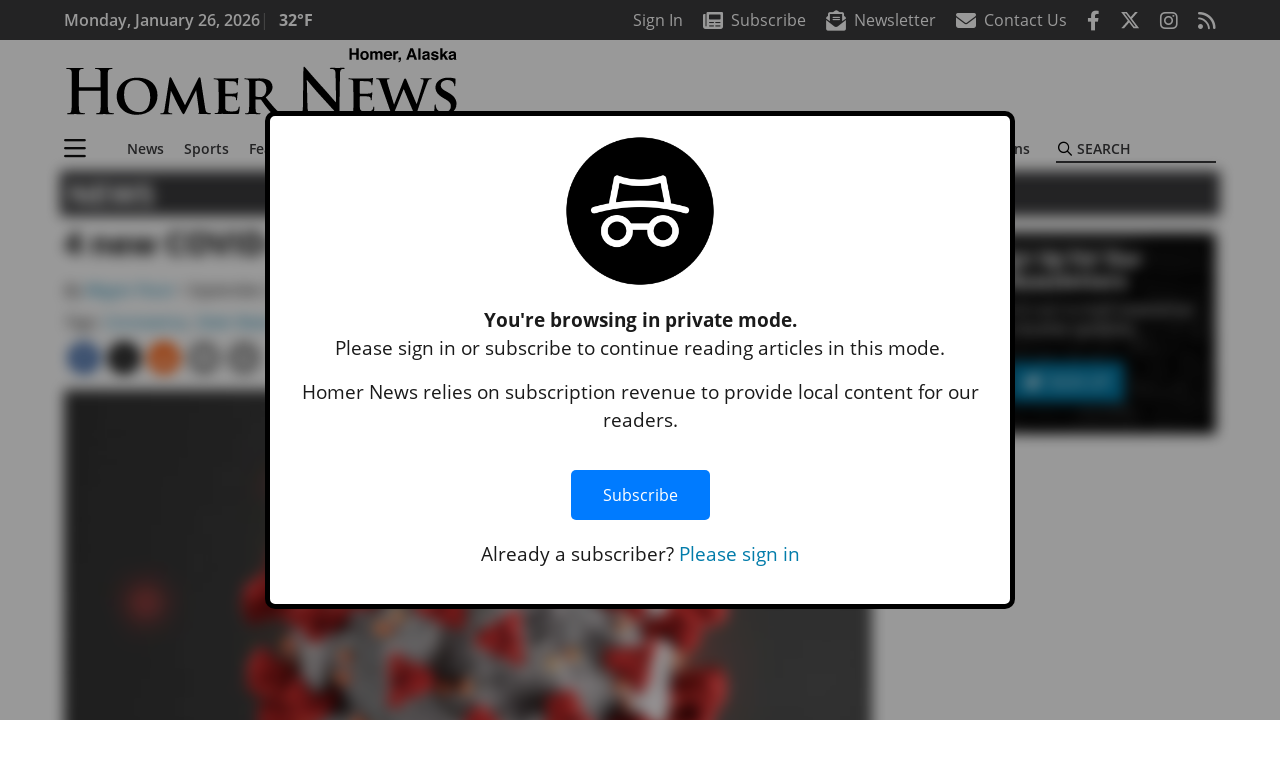

--- FILE ---
content_type: text/html; charset=UTF-8
request_url: https://www.homernews.com/news/4-new-covid-19-cases-on-central-peninsula/
body_size: 37415
content:
<!DOCTYPE html>
<html lang="en-US" prefix="og: http://ogp.me/ns#">
<head>
    <meta charset="UTF-8">
    <meta name="viewport" content="width=device-width, initial-scale=1, shrink-to-fit=no">
    <meta name="theme-color" content="#00aeef"> <!--3a3a3c-->
        <link rel="profile" href="http://gmpg.org/xfn/11">
    <style>article,header,main,nav{display:block}img{max-width:100%;height:auto}:root{--mm-ocd-width:80%;--mm-ocd-min-width:200px;--mm-ocd-max-width:340px}:root{--mm-spn-item-height:36px;--mm-spn-item-indent:40px;--mm-spn-line-height:24px}:root{--blue:#007bff;--indigo:#6610f2;--purple:#6f42c1;--pink:#e83e8c;--red:#d32f3c;--orange:#fd7e14;--yellow:#ffc107;--green:#28a745;--teal:#20c997;--cyan:#17a2b8;--white:#fff;--gray:#666666;--gray-dark:#333333;--primary:#027caa;--secondary:#3a3a3c;--success:#28a745;--info:#17a2b8;--warning:#efa72e;--danger:#d32f3c;--light:#e5e5e5;--dark:#111111;--white:#fff;--red:#d32f3c;--breakpoint-xs:0;--breakpoint-sm:576px;--breakpoint-md:768px;--breakpoint-lg:992px;--breakpoint-xl:1200px;--font-family-sans-serif:"Open Sans",sans-serif;--font-family-monospace:SFMono-Regular,Menlo,Monaco,Consolas,"Liberation Mono","Courier New",monospace}*,::after,::before{box-sizing:border-box}html{font-family:sans-serif;line-height:1.15;-webkit-text-size-adjust:100%}article,figcaption,figure,header,main,nav{display:block}body{margin:0;font-family:"Open Sans",sans-serif;font-size:1rem;font-weight:400;line-height:1.5;color:#1a1a1a;text-align:left;background-color:#fff}h2{margin-top:0;margin-bottom:.5rem}p{margin-top:0;margin-bottom:1rem}ul{margin-top:0;margin-bottom:1rem}ul ul{margin-bottom:0}a{color:#027caa;text-decoration:none;background-color:transparent}figure{margin:0 0 1rem}img{vertical-align:middle;border-style:none}svg{overflow:hidden;vertical-align:middle}label{display:inline-block;margin-bottom:.5rem}button{border-radius:0}button,input{margin:0;font-family:inherit;font-size:inherit;line-height:inherit}button,input{overflow:visible}button{text-transform:none}[type=button],button{-webkit-appearance:button}[type=button]::-moz-focus-inner,button::-moz-focus-inner{padding:0;border-style:none}::-webkit-file-upload-button{font:inherit;-webkit-appearance:button}h2{margin-bottom:.5rem;font-weight:500;line-height:1.2}h2{font-size:2rem}.container{width:100%;padding-right:.25rem;padding-left:.25rem;margin-right:auto;margin-left:auto}@media (min-width:576px){.container{max-width:560px}}@media (min-width:768px){.container{max-width:740px}}@media (min-width:992px){.container{max-width:980px}}@media (min-width:1200px){.container{max-width:1160px}}.row{display:flex;flex-wrap:wrap;margin-right:-.25rem;margin-left:-.25rem}.col,.col-12,.col-lg-4,.col-lg-8,.col-md{position:relative;width:100%;padding-right:.25rem;padding-left:.25rem}.col{flex-basis:0;flex-grow:1;max-width:100%}.col-12{flex:0 0 100%;max-width:100%}.order-first{order:-1}@media (min-width:768px){.col-md{flex-basis:0;flex-grow:1;max-width:100%}}@media (min-width:992px){.col-lg-4{flex:0 0 33.33333%;max-width:33.33333%}.col-lg-8{flex:0 0 66.66667%;max-width:66.66667%}}.btn{display:inline-block;font-weight:400;color:#1a1a1a;text-align:center;vertical-align:middle;background-color:transparent;border:2px solid transparent;padding:.375rem .8rem;font-size:1rem;line-height:1.5;border-radius:0}.btn-primary{color:#fff;background-color:#027caa;border-color:#027caa}.navbar{position:relative;display:flex;flex-wrap:wrap;align-items:center;justify-content:space-between;padding:.5rem 1rem}.navbar .container{display:flex;flex-wrap:wrap;align-items:center;justify-content:space-between}.navbar-brand{display:inline-block;padding-top:.3125rem;padding-bottom:.3125rem;margin-right:1rem;font-size:1.25rem;line-height:inherit;white-space:nowrap}.navbar-toggler{padding:.25rem .75rem;font-size:1.25rem;line-height:1;background-color:transparent;border:2px solid transparent}@media (max-width:1199.98px){.navbar-expand-xl>.container{padding-right:0;padding-left:0}}.navbar-light .navbar-toggler{color:#3a3a3c;border-color:rgba(0,0,0,.1)}.bg-secondary{background-color:#3a3a3c!important}.rounded{border-radius:.25rem!important}.d-none{display:none!important}.d-block{display:block!important}.d-flex{display:flex!important}@media (min-width:992px){.d-lg-block{display:block!important}.d-lg-flex{display:flex!important}}@media (min-width:1200px){.navbar-expand-xl{flex-flow:row nowrap;justify-content:flex-start}.navbar-expand-xl>.container{flex-wrap:nowrap}.navbar-expand-xl .navbar-toggler{display:none}.d-xl-none{display:none!important}.d-xl-inline-block{display:inline-block!important}.d-xl-block{display:block!important}.d-xl-flex{display:flex!important}}.justify-content-between{justify-content:space-between!important}.align-items-center{align-items:center!important}.sr-only{position:absolute;width:1px;height:1px;padding:0;margin:-1px;overflow:hidden;clip:rect(0,0,0,0);white-space:nowrap;border:0}.w-100{width:100%!important}.mb-0{margin-bottom:0!important}.mt-2{margin-top:.5rem!important}.mr-2{margin-right:.5rem!important}.mb-2{margin-bottom:.5rem!important}.mb-3{margin-bottom:1rem!important}.py-0{padding-top:0!important}.px-0{padding-right:0!important}.py-0{padding-bottom:0!important}.pl-0,.px-0{padding-left:0!important}.pt-2,.py-2{padding-top:.5rem!important}.pr-2{padding-right:.5rem!important}.pb-2,.py-2{padding-bottom:.5rem!important}.py-3{padding-top:1rem!important}.py-3{padding-bottom:1rem!important}.px-gutter{padding-right:.25rem!important}.px-gutter{padding-left:.25rem!important}.ml-auto{margin-left:auto!important}@media (min-width:576px){.ml-sm-0{margin-left:0!important}.pr-sm-4{padding-right:1.5rem!important}}.text-center{text-align:center!important}@media (min-width:992px){.mb-lg-0{margin-bottom:0!important}.pr-lg-3{padding-right:1rem!important}.text-lg-left{text-align:left!important}.text-lg-right{text-align:right!important}}.text-primary{color:#027caa!important}.text-dark{color:#111!important}.wrapper{padding:.5rem 0}article img,figure,img{max-width:100%;height:auto}a.skip-link{position:fixed;z-index:1000;top:0;right:0}.fab,.fad,.far,.fas{-moz-osx-font-smoothing:grayscale;-webkit-font-smoothing:antialiased;display:var(--fa-display,inline-block);font-style:normal;font-variant:normal;line-height:1;text-rendering:auto}.fa-2x{font-size:2em}.fa-lg{font-size:1.25em;line-height:.05em;vertical-align:-.075em}.fa-stack{display:inline-block;height:2em;line-height:2em;position:relative;vertical-align:middle;width:2.5em}.fa-stack-1x,.fa-stack-2x{left:0;position:absolute;text-align:center;width:100%;z-index:var(--fa-stack-z-index,auto)}.fa-stack-1x{line-height:inherit}.fa-stack-2x{font-size:2em}.fa-bars::before{content:"\f0c9"}.fa-circle::before{content:"\f111"}.fa-envelope::before{content:"\f0e0"}.fa-envelope-open-text::before{content:"\f658"}.fa-search::before{content:"\f002"}.fa-newspaper::before{content:"\f1ea"}.fa-print::before{content:"\f02f"}.fa-rss::before{content:"\f09e"}.fa-times::before{content:"\f00d"}.fad.fa-newspaper::after{content:"\f1ea\f1ea"}.sr-only{position:absolute;width:1px;height:1px;padding:0;margin:-1px;overflow:hidden;clip:rect(0,0,0,0);white-space:nowrap;border-width:0}.sr-only-focusable:not(:focus){position:absolute;width:1px;height:1px;padding:0;margin:-1px;overflow:hidden;clip:rect(0,0,0,0);white-space:nowrap;border-width:0}:host,:root{--fa-font-regular:normal 400 1em/1 "Font Awesome 6 Pro"}.far{font-family:'Font Awesome 6 Pro';font-weight:400}:host,:root{--fa-font-solid:normal 900 1em/1 "Font Awesome 6 Pro"}.fas{font-family:'Font Awesome 6 Pro';font-weight:900}:host,:root{--fa-font-brands:normal 400 1em/1 "Font Awesome 6 Brands"}.fab{font-family:'Font Awesome 6 Brands';font-weight:400}.fa-facebook-f:before{content:"\f39e"}.fa-instagram:before{content:"\f16d"}.fa-reddit-alien:before{content:"\f281"}.fa-twitter:before{content:"\f099"}:host,:root{--fa-font-duotone:normal 900 1em/1 "Font Awesome 6 Duotone"}.fad{position:relative;font-family:'Font Awesome 6 Duotone';font-weight:900;letter-spacing:normal}.fad::before{position:absolute;color:var(--fa-primary-color,inherit);opacity:var(--fa-primary-opacity,1)}.fad::after{color:var(--fa-secondary-color,inherit);opacity:var(--fa-secondary-opacity,.4)}.mmenu-toggler{padding:.25rem .75rem;font-size:1.25rem;line-height:1;background-color:transparent;border:1px solid transparent;position:relative}#mmenuContainer .mmenu-toggler{padding:.25rem .75rem;margin-right:1.25rem;display:block;margin-left:auto;z-index:1;color:#027caa}#mmenuContainer a{border:1px solid transparent}:root{--swiper-theme-color:#007aff}.navbar-brand{margin-right:0}.ai-container{width:100%;height:auto;background:#e5e5e5;display:flex;justify-content:center;align-items:center}.navbar-toggler{padding:.75rem 1rem;font-size:1.25rem;line-height:1;border:none;border-radius:0;margin-left:auto;display:inline-block}.row__underline{border-bottom:2px solid #3a3a3c}.btn{text-transform:uppercase;font-weight:600}.socials{display:inline}.socials a{margin-left:1.25rem}.socials.socials__header{display:none}.socials.socials__header a{color:#fff}.socials.socials__single{display:flex;justify-content:flex-start;margin-bottom:1rem}.socials.socials__single a{margin-left:.25rem}.socials.socials__single a:first-of-type{margin-left:0}.socials.socials__single a.facebook .fa-stack-2x{color:#3c67a7}.socials.socials__single a.twitter .fa-stack-2x{color:#1da1f2}.socials.socials__single a.reddit .fa-stack-2x{color:#ff5700}.socials.socials__single a .fa-stack-1x{color:#fff}.socials.socials__single a .fa-stack-2x{color:grey}.page-header{display:flex;width:100%;justify-content:flex-start;align-items:center;margin-bottom:.5rem;background:#3a3a3c}.page-header .page-title{font-size:30px;font-weight:700;color:#fff;padding:.5rem;text-transform:uppercase;line-height:29px}#single-wrapper{padding-left:.75rem;padding-right:.75rem}#single-wrapper .entry-header .entry-title{margin-bottom:1rem}#single-wrapper .web-lead{margin-top:.5rem;margin-bottom:1rem}.entry-header .entry-title{font-weight:700;color:#000;margin-bottom:.25rem;display:block}.entry-header .entry-meta{font-style:italic;margin-bottom:.5rem;display:inline-block;font-size:1rem}.web-lead{font-size:1.25rem;margin-bottom:.5rem}.featured-image{margin-bottom:2rem}.featured-image img{width:100%}.featured-image figcaption{text-align:center;font-style:italic;font-family:Merriweather,Serif;margin-top:.5rem}.responsive-unit{display:flex;justify-content:space-evenly;align-items:center;flex-direction:column;background:#000;color:#fff;text-transform:uppercase;font-weight:700;width:100%}.responsive-unit.responsive-unit__row{height:250px;font-size:24px;line-height:1.9rem}#topNav{z-index:10;position:relative}#topNav .header-date{color:#fff;font-weight:600}#mmenuContainer{display:none}.code-block>*{margin-left:auto;margin-right:auto;text-align:center}.code-block script{display:none!important}.sidebar-active.site-main .post figure{max-width:808px}@media (min-width:576px){.navbar-toggler{margin-right:15px}}@media (min-width:768px){.featured-image figcaption{text-align:right}}@media (min-width:992px){.navbar-toggler{display:none}.socials.socials__header{display:inline}}@media (min-width:1200px){.latest-ad-col__big{flex:0 0 calc(728px + .5rem);max-width:calc(728px + .5rem)}}html{overflow-y:scroll}#mega-menu-wrap-primary #mega-menu-primary>li.mega-menu-item>a.mega-menu-link{font-weight:600!important}#mega-menu-wrap-primary.mega-menu-wrap #mega-menu-primary li.mega-menu-item-has-children>a.mega-menu-link>span.mega-indicator::after{content:'\2023';transform:rotate(90deg);font-size:20px}.custom-mega-menu-wrapper{width:inherit}.custom-mega-menu-wrapper .mega-menu{display:flex!important;align-items:center;justify-content:space-between}.mega-footer a{font-size:14px!important}.wrapper{padding:0 0 .5rem}.socials a{margin-left:1rem}.ai-container{background:#fff!important}.site-search{position:relative;padding:.5rem 0}.site-search .search__icon{position:absolute;left:0;padding:0 2px}.site-search .search__icon i:before{font-size:.9rem;color:#000}.site-search .search__input{border-top:0;border-right:0;border-bottom:2px solid #3a3a3c;border-left:0;padding-left:1.3rem;width:10rem}.site-search .search__input::-moz-placeholder{font-weight:600;color:#3a3a3c;text-transform:uppercase;opacity:1}.site-search .search__input:-ms-input-placeholder{font-weight:600;color:#3a3a3c;text-transform:uppercase;opacity:1}.site-search.mobile-search .search__icon i:before{font-size:1.33rem}.site-search.mobile-search .search__input{padding-left:2rem;width:100%}.pub-logo{max-width:65%}.pub-logo svg .logo-path-a{fill:#000}.pub-logo svg .logo-path-b{fill:transparent}.pub-logo svg .logo-path-c{fill:transparent}.pub-logo svg .logo-path-d{fill:#000}.featured-image figcaption{text-align:left;font-style:normal;font-size:14px}.fa-facebook-f::before{content:"\f39e"!important}@media (min-width:992px) and (max-width:1199px){.responsive-unit{font-size:1.35rem}.pub-logo{margin-left:auto;margin-right:auto}}@media (min-width:1200px){#primary.content-area.right-sidebar-active{max-width:852px}.pub-logo{max-width:100%}}</style>
    <link rel="preconnect" href="https://www.facebook.com">
    <link rel="preconnect" href="https://connect.facebook.net">
    <link rel="stylesheet" href="https://www.homernews.com/wp-content/themes/momentous-spihom/css/child-theme.min.css?v=1.1.1" media="print" onload="this.media='all'" />
    <link rel="preload" href="https://www.homernews.com/wp-content/themes/momentous-spihom/fonts/fa-regular-400.woff2" as="font" type="font/woff2" crossorigin>
    <link rel="preload" href="https://www.homernews.com/wp-content/themes/momentous-spihom/fonts/fa-brands-400.woff2" as="font" type="font/woff2" crossorigin>
    <link rel="preload" href="https://www.homernews.com/wp-content/themes/momentous-spihom/fonts/fa-solid-900.woff2" as="font" type="font/woff2" crossorigin>
    <title>4 new COVID-19 cases on central peninsula | Homer News</title>
<meta name='robots' content='max-image-preview:large' />
	<style>img:is([sizes="auto" i], [sizes^="auto," i]) { contain-intrinsic-size: 3000px 1500px }</style>
	
<!-- This site is optimized with the Yoast SEO Premium plugin v7.6.1 - https://yoast.com/wordpress/plugins/seo/ -->
<meta name="description" content="The Alaska Department of Health and Social Services reported 69 new cases of COVID-19 on Wednesday &mdash; 68 cases in Alaska residents and one nonresident case. Four of the new cases are on the Kenai Peninsula."/>
<meta name="original-source" content="https://www.homernews.com/news/4-new-covid-19-cases-on-central-peninsula/" />
<link rel="canonical" href="https://www.homernews.com/news/4-new-covid-19-cases-on-central-peninsula/" />
<meta property="og:locale" content="en_US" />
<meta property="og:type" content="article" />
<meta property="og:title" content="4 new COVID-19 cases on central peninsula | Homer News" />
<meta property="og:description" content="The Alaska Department of Health and Social Services reported 69 new cases of COVID-19 on Wednesday &mdash; 68 cases in Alaska residents and one nonresident case. Four of the new cases are on the Kenai Peninsula." />
<meta property="og:url" content="https://www.homernews.com/news/4-new-covid-19-cases-on-central-peninsula/" />
<meta property="og:site_name" content="Homer News" />
<meta property="article:tag" content="Coronavirus" />
<meta property="article:tag" content="State News" />
<meta property="article:section" content="News" />
<meta property="article:published_time" content="2020-09-01T22:30:00-08:00" />
<meta property="og:image" content="https://www.homernews.com/wp-content/uploads/2020/09/22590821_web1_covid-19-CDC-WEB.jpg" />
<meta property="og:image:secure_url" content="https://www.homernews.com/wp-content/uploads/2020/09/22590821_web1_covid-19-CDC-WEB.jpg" />
<meta property="og:image:width" content="674" />
<meta property="og:image:height" content="449" />
<meta property="og:image:alt" content="COVID-19. (Image courtesy CDC)" />
<meta name="twitter:card" content="summary_large_image" />
<meta name="twitter:description" content="The Alaska Department of Health and Social Services reported 69 new cases of COVID-19 on Wednesday &mdash; 68 cases in Alaska residents and one nonresident case. Four of the new cases are on the Kenai Peninsula." />
<meta name="twitter:title" content="4 new COVID-19 cases on central peninsula | Homer News" />
<meta name="twitter:image" content="https://www.homernews.com/wp-content/uploads/2020/09/22590821_web1_covid-19-CDC-WEB.jpg" />
<!-- / Yoast SEO Premium plugin. -->

<link rel="alternate" type="application/rss+xml" title="Homer News &raquo; Feed" href="https://www.homernews.com/feed/" />
<link rel="alternate" type="application/rss+xml" title="Homer News &raquo; Comments Feed" href="https://www.homernews.com/comments/feed/" />
<link rel='stylesheet' id='marketplace_section_styles-css' href='https://www.homernews.com/wp-content/plugins/marketplace-shortcode-block-momentous/css/marketplace.css?ver=6.8.3' type='text/css' media='all' />
<link rel='stylesheet' id='weather_bug_styles-css' href='https://www.homernews.com/wp-content/plugins/weather-bug-momentous/css/weather-bug.css?ver=6.8.3' type='text/css' media='all' />
<link rel='stylesheet' id='newzware-paywall-jquery-css' href='https://www.homernews.com/wp-content/plugins/soundpress-paywall-newzware/css/jquery.ui.all.css?ver=1.0' type='text/css' media='' />
<link rel='stylesheet' id='newzware-paywall-epass-css' href='https://www.homernews.com/wp-content/plugins/soundpress-paywall-newzware/css/epass-css.css?ver=1.1' type='text/css' media='' />
<link rel='stylesheet' id='wp-block-library-css' href='https://www.homernews.com/wp-includes/css/dist/block-library/style.min.css?ver=6.8.3' type='text/css' media='all' />
<style id='classic-theme-styles-inline-css' type='text/css'>
/*! This file is auto-generated */
.wp-block-button__link{color:#fff;background-color:#32373c;border-radius:9999px;box-shadow:none;text-decoration:none;padding:calc(.667em + 2px) calc(1.333em + 2px);font-size:1.125em}.wp-block-file__button{background:#32373c;color:#fff;text-decoration:none}
</style>
<style id='global-styles-inline-css' type='text/css'>
:root{--wp--preset--aspect-ratio--square: 1;--wp--preset--aspect-ratio--4-3: 4/3;--wp--preset--aspect-ratio--3-4: 3/4;--wp--preset--aspect-ratio--3-2: 3/2;--wp--preset--aspect-ratio--2-3: 2/3;--wp--preset--aspect-ratio--16-9: 16/9;--wp--preset--aspect-ratio--9-16: 9/16;--wp--preset--color--black: #000000;--wp--preset--color--cyan-bluish-gray: #abb8c3;--wp--preset--color--white: #ffffff;--wp--preset--color--pale-pink: #f78da7;--wp--preset--color--vivid-red: #cf2e2e;--wp--preset--color--luminous-vivid-orange: #ff6900;--wp--preset--color--luminous-vivid-amber: #fcb900;--wp--preset--color--light-green-cyan: #7bdcb5;--wp--preset--color--vivid-green-cyan: #00d084;--wp--preset--color--pale-cyan-blue: #8ed1fc;--wp--preset--color--vivid-cyan-blue: #0693e3;--wp--preset--color--vivid-purple: #9b51e0;--wp--preset--gradient--vivid-cyan-blue-to-vivid-purple: linear-gradient(135deg,rgba(6,147,227,1) 0%,rgb(155,81,224) 100%);--wp--preset--gradient--light-green-cyan-to-vivid-green-cyan: linear-gradient(135deg,rgb(122,220,180) 0%,rgb(0,208,130) 100%);--wp--preset--gradient--luminous-vivid-amber-to-luminous-vivid-orange: linear-gradient(135deg,rgba(252,185,0,1) 0%,rgba(255,105,0,1) 100%);--wp--preset--gradient--luminous-vivid-orange-to-vivid-red: linear-gradient(135deg,rgba(255,105,0,1) 0%,rgb(207,46,46) 100%);--wp--preset--gradient--very-light-gray-to-cyan-bluish-gray: linear-gradient(135deg,rgb(238,238,238) 0%,rgb(169,184,195) 100%);--wp--preset--gradient--cool-to-warm-spectrum: linear-gradient(135deg,rgb(74,234,220) 0%,rgb(151,120,209) 20%,rgb(207,42,186) 40%,rgb(238,44,130) 60%,rgb(251,105,98) 80%,rgb(254,248,76) 100%);--wp--preset--gradient--blush-light-purple: linear-gradient(135deg,rgb(255,206,236) 0%,rgb(152,150,240) 100%);--wp--preset--gradient--blush-bordeaux: linear-gradient(135deg,rgb(254,205,165) 0%,rgb(254,45,45) 50%,rgb(107,0,62) 100%);--wp--preset--gradient--luminous-dusk: linear-gradient(135deg,rgb(255,203,112) 0%,rgb(199,81,192) 50%,rgb(65,88,208) 100%);--wp--preset--gradient--pale-ocean: linear-gradient(135deg,rgb(255,245,203) 0%,rgb(182,227,212) 50%,rgb(51,167,181) 100%);--wp--preset--gradient--electric-grass: linear-gradient(135deg,rgb(202,248,128) 0%,rgb(113,206,126) 100%);--wp--preset--gradient--midnight: linear-gradient(135deg,rgb(2,3,129) 0%,rgb(40,116,252) 100%);--wp--preset--font-size--small: 13px;--wp--preset--font-size--medium: 20px;--wp--preset--font-size--large: 36px;--wp--preset--font-size--x-large: 42px;--wp--preset--spacing--20: 0.44rem;--wp--preset--spacing--30: 0.67rem;--wp--preset--spacing--40: 1rem;--wp--preset--spacing--50: 1.5rem;--wp--preset--spacing--60: 2.25rem;--wp--preset--spacing--70: 3.38rem;--wp--preset--spacing--80: 5.06rem;--wp--preset--shadow--natural: 6px 6px 9px rgba(0, 0, 0, 0.2);--wp--preset--shadow--deep: 12px 12px 50px rgba(0, 0, 0, 0.4);--wp--preset--shadow--sharp: 6px 6px 0px rgba(0, 0, 0, 0.2);--wp--preset--shadow--outlined: 6px 6px 0px -3px rgba(255, 255, 255, 1), 6px 6px rgba(0, 0, 0, 1);--wp--preset--shadow--crisp: 6px 6px 0px rgba(0, 0, 0, 1);}:where(.is-layout-flex){gap: 0.5em;}:where(.is-layout-grid){gap: 0.5em;}body .is-layout-flex{display: flex;}.is-layout-flex{flex-wrap: wrap;align-items: center;}.is-layout-flex > :is(*, div){margin: 0;}body .is-layout-grid{display: grid;}.is-layout-grid > :is(*, div){margin: 0;}:where(.wp-block-columns.is-layout-flex){gap: 2em;}:where(.wp-block-columns.is-layout-grid){gap: 2em;}:where(.wp-block-post-template.is-layout-flex){gap: 1.25em;}:where(.wp-block-post-template.is-layout-grid){gap: 1.25em;}.has-black-color{color: var(--wp--preset--color--black) !important;}.has-cyan-bluish-gray-color{color: var(--wp--preset--color--cyan-bluish-gray) !important;}.has-white-color{color: var(--wp--preset--color--white) !important;}.has-pale-pink-color{color: var(--wp--preset--color--pale-pink) !important;}.has-vivid-red-color{color: var(--wp--preset--color--vivid-red) !important;}.has-luminous-vivid-orange-color{color: var(--wp--preset--color--luminous-vivid-orange) !important;}.has-luminous-vivid-amber-color{color: var(--wp--preset--color--luminous-vivid-amber) !important;}.has-light-green-cyan-color{color: var(--wp--preset--color--light-green-cyan) !important;}.has-vivid-green-cyan-color{color: var(--wp--preset--color--vivid-green-cyan) !important;}.has-pale-cyan-blue-color{color: var(--wp--preset--color--pale-cyan-blue) !important;}.has-vivid-cyan-blue-color{color: var(--wp--preset--color--vivid-cyan-blue) !important;}.has-vivid-purple-color{color: var(--wp--preset--color--vivid-purple) !important;}.has-black-background-color{background-color: var(--wp--preset--color--black) !important;}.has-cyan-bluish-gray-background-color{background-color: var(--wp--preset--color--cyan-bluish-gray) !important;}.has-white-background-color{background-color: var(--wp--preset--color--white) !important;}.has-pale-pink-background-color{background-color: var(--wp--preset--color--pale-pink) !important;}.has-vivid-red-background-color{background-color: var(--wp--preset--color--vivid-red) !important;}.has-luminous-vivid-orange-background-color{background-color: var(--wp--preset--color--luminous-vivid-orange) !important;}.has-luminous-vivid-amber-background-color{background-color: var(--wp--preset--color--luminous-vivid-amber) !important;}.has-light-green-cyan-background-color{background-color: var(--wp--preset--color--light-green-cyan) !important;}.has-vivid-green-cyan-background-color{background-color: var(--wp--preset--color--vivid-green-cyan) !important;}.has-pale-cyan-blue-background-color{background-color: var(--wp--preset--color--pale-cyan-blue) !important;}.has-vivid-cyan-blue-background-color{background-color: var(--wp--preset--color--vivid-cyan-blue) !important;}.has-vivid-purple-background-color{background-color: var(--wp--preset--color--vivid-purple) !important;}.has-black-border-color{border-color: var(--wp--preset--color--black) !important;}.has-cyan-bluish-gray-border-color{border-color: var(--wp--preset--color--cyan-bluish-gray) !important;}.has-white-border-color{border-color: var(--wp--preset--color--white) !important;}.has-pale-pink-border-color{border-color: var(--wp--preset--color--pale-pink) !important;}.has-vivid-red-border-color{border-color: var(--wp--preset--color--vivid-red) !important;}.has-luminous-vivid-orange-border-color{border-color: var(--wp--preset--color--luminous-vivid-orange) !important;}.has-luminous-vivid-amber-border-color{border-color: var(--wp--preset--color--luminous-vivid-amber) !important;}.has-light-green-cyan-border-color{border-color: var(--wp--preset--color--light-green-cyan) !important;}.has-vivid-green-cyan-border-color{border-color: var(--wp--preset--color--vivid-green-cyan) !important;}.has-pale-cyan-blue-border-color{border-color: var(--wp--preset--color--pale-cyan-blue) !important;}.has-vivid-cyan-blue-border-color{border-color: var(--wp--preset--color--vivid-cyan-blue) !important;}.has-vivid-purple-border-color{border-color: var(--wp--preset--color--vivid-purple) !important;}.has-vivid-cyan-blue-to-vivid-purple-gradient-background{background: var(--wp--preset--gradient--vivid-cyan-blue-to-vivid-purple) !important;}.has-light-green-cyan-to-vivid-green-cyan-gradient-background{background: var(--wp--preset--gradient--light-green-cyan-to-vivid-green-cyan) !important;}.has-luminous-vivid-amber-to-luminous-vivid-orange-gradient-background{background: var(--wp--preset--gradient--luminous-vivid-amber-to-luminous-vivid-orange) !important;}.has-luminous-vivid-orange-to-vivid-red-gradient-background{background: var(--wp--preset--gradient--luminous-vivid-orange-to-vivid-red) !important;}.has-very-light-gray-to-cyan-bluish-gray-gradient-background{background: var(--wp--preset--gradient--very-light-gray-to-cyan-bluish-gray) !important;}.has-cool-to-warm-spectrum-gradient-background{background: var(--wp--preset--gradient--cool-to-warm-spectrum) !important;}.has-blush-light-purple-gradient-background{background: var(--wp--preset--gradient--blush-light-purple) !important;}.has-blush-bordeaux-gradient-background{background: var(--wp--preset--gradient--blush-bordeaux) !important;}.has-luminous-dusk-gradient-background{background: var(--wp--preset--gradient--luminous-dusk) !important;}.has-pale-ocean-gradient-background{background: var(--wp--preset--gradient--pale-ocean) !important;}.has-electric-grass-gradient-background{background: var(--wp--preset--gradient--electric-grass) !important;}.has-midnight-gradient-background{background: var(--wp--preset--gradient--midnight) !important;}.has-small-font-size{font-size: var(--wp--preset--font-size--small) !important;}.has-medium-font-size{font-size: var(--wp--preset--font-size--medium) !important;}.has-large-font-size{font-size: var(--wp--preset--font-size--large) !important;}.has-x-large-font-size{font-size: var(--wp--preset--font-size--x-large) !important;}
:where(.wp-block-post-template.is-layout-flex){gap: 1.25em;}:where(.wp-block-post-template.is-layout-grid){gap: 1.25em;}
:where(.wp-block-columns.is-layout-flex){gap: 2em;}:where(.wp-block-columns.is-layout-grid){gap: 2em;}
:root :where(.wp-block-pullquote){font-size: 1.5em;line-height: 1.6;}
</style>
<link rel='stylesheet' id='incognito-detector-style-css' href='https://www.homernews.com/wp-content/plugins/incognito_dectector/css/incognito-detector.css?ver=1.00' type='text/css' media='all' />
<link rel='stylesheet' id='wpba_front_end_styles-css' href='https://www.homernews.com/wp-content/plugins/wp-better-attachments/assets/css/wpba-frontend.css?ver=1.3.11' type='text/css' media='all' />
<link rel='stylesheet' id='megamenu-css' href='https://www.homernews.com/wp-content/uploads/maxmegamenu/style.css?ver=dbcae6' type='text/css' media='all' />
<script type="text/javascript" id="newzware-paywall-config-js-extra">
/* <![CDATA[ */
var php_vars = {"publication":"Homer News","website":"https:\/\/www.homernews.com","site":"sound","edition":"HOM","meter":"0","imgBestValue":"https:\/\/www.homernews.com\/wp-content\/themes\/spihom\/assets\/images\/subscribe\/Homer_BestValue_850x445.jpg","imgBestCollage":"https:\/\/www.homernews.com\/wp-content\/themes\/spihom\/assets\/images\/subscribe\/Homer_Collage.jpg","imgBestRegister":"https:\/\/www.homernews.com\/wp-content\/themes\/spihom\/assets\/images\/subscribe\/RegisterButton140.jpg"};
/* ]]> */
</script>
<script type="text/javascript" src="https://www.homernews.com/wp-content/plugins/soundpress-paywall-newzware/javascript/config.js?ver=2.1" id="newzware-paywall-config-js"></script>
<script type="text/javascript" src="https://www.homernews.com/wp-content/plugins/soundpress-paywall-newzware/javascript/site-min.js?ver=1.0" id="newzware-paywall-site-js"></script>
<script type="text/javascript" src="https://www.homernews.com/wp-content/plugins/soundpress-paywall-newzware/javascript/jquery-1.7.2.js?ver=1.0" id="newzware-paywall-jquery-js"></script>
<script type="text/javascript" src="https://www.homernews.com/wp-content/plugins/soundpress-paywall-newzware/javascript/jquery.ui.core.min.js?ver=1.0" id="newzware-paywall-jquery-core-js"></script>
<script type="text/javascript" src="https://www.homernews.com/wp-content/plugins/soundpress-paywall-newzware/javascript/jquery-ui.min.js?ver=1.0" id="newzware-paywall-jquery-min-js"></script>
<script type="text/javascript" src="https://www.homernews.com/wp-content/plugins/soundpress-paywall-newzware/javascript/nwJQuery.js?ver=1.0" id="newzware-paywall-noConflict-js"></script>
<script type="text/javascript" src="https://www.homernews.com/wp-content/plugins/soundpress-paywall-newzware/javascript/e-pass-min.js?ver=1.0" id="newzware-paywall-epass-min-js"></script>
<script type="text/javascript" src="https://www.homernews.com/wp-includes/js/jquery/jquery.min.js?ver=3.7.1" id="jquery-core-js"></script>
<script type="text/javascript" src="https://www.homernews.com/wp-includes/js/jquery/jquery-migrate.min.js?ver=3.4.1" id="jquery-migrate-js"></script>
<script type="text/javascript" src="https://www.homernews.com/wp-content/plugins/soundpress-comscore/js/comscore.js?ver=1.0" id="comscore-js-js"></script>
<noscript><img src="https://sb.scorecardresearch.com/p?c1=2&c2=6035032&cv=2.0&cj=1" /></noscript>

<script type="text/javascript" src="https://www.homernews.com/wp-content/plugins/soundpress-header-bidding-amzn/js/hb-amzn-uam.js" id="header-bidding-amzn-js"></script>
<script type="text/javascript" src="https://www.homernews.com/wp-content/plugins/wp-retina-2x/app/picturefill.min.js?ver=1735823575" id="wr2x-picturefill-js-js"></script>
<script defer type="text/javascript" src="https://www.homernews.com/wp-content/plugins/marketplace-shortcode-block-momentous/js/marketplace.js?ver=6.8.3" id="marketplace_section_script-defer-js"></script>
<link rel="https://api.w.org/" href="https://www.homernews.com/wp-json/" /><link rel="alternate" title="JSON" type="application/json" href="https://www.homernews.com/wp-json/wp/v2/posts/34083" /><link rel="EditURI" type="application/rsd+xml" title="RSD" href="https://www.homernews.com/xmlrpc.php?rsd" />
<link rel='shortlink' href='https://www.homernews.com/?p=34083' />
<link rel="alternate" title="oEmbed (JSON)" type="application/json+oembed" href="https://www.homernews.com/wp-json/oembed/1.0/embed?url=https%3A%2F%2Fwww.homernews.com%2Fnews%2F4-new-covid-19-cases-on-central-peninsula%2F" />
<link rel="alternate" title="oEmbed (XML)" type="text/xml+oembed" href="https://www.homernews.com/wp-json/oembed/1.0/embed?url=https%3A%2F%2Fwww.homernews.com%2Fnews%2F4-new-covid-19-cases-on-central-peninsula%2F&#038;format=xml" />
<!--Newzware embed-->
<style>
.nwstartoverlay { position: absolute; width: 100%; height: 50%; top: 10%; text-align: center; z-index: 2147483646}
</style>
<script id='newzwareNSconfig' src='https://everettweb.newzware.com/ss70v2/sound/custom/nwstartconfig_HOM.js'></script>

<!-- Google Tag Manager -->
<script>(function(w,d,s,l,i){w[l]=w[l]||[];w[l].push({'gtm.start':
new Date().getTime(),event:'gtm.js'});var f=d.getElementsByTagName(s)[0],
j=d.createElement(s),dl=l!='dataLayer'?'&l='+l:'';j.async=true;j.src=
'https://www.googletagmanager.com/gtm.js?id='+i+dl;f.parentNode.insertBefore(j,f);
})(window,document,'script','dataLayer','GTM-NDKHNZ4');</script>
<!-- End Google Tag Manager -->

<!-- Google Tag Manager -->
<script>(function(w,d,s,l,i){w[l]=w[l]||[];w[l].push({'gtm.start':
new Date().getTime(),event:'gtm.js'});var f=d.getElementsByTagName(s)[0],
j=d.createElement(s),dl=l!='dataLayer'?'&l='+l:'';j.async=true;j.src=
'https://www.googletagmanager.com/gtm.js?id='+i+dl;f.parentNode.insertBefore(j,f);
})(window,document,'script','dataLayer','GTM-PQRVXHT');</script>
<!-- End Google Tag Manager -->

<!-- blue conic scripts -->
<!-- <script src="//cdn.blueconic.net/soundpublishing.js"></script> -->
<script src="https://w525.homernews.com/script.js"></script>

<!-- Outbrain Script -->
<!--<script type="text/javascript" async="async" src="//widgets.outbrain.com/outbrain.js"></script>-->

<!-- JW Player -->
<script src="https://cdn.jwplayer.com/libraries/NOZVn4NA.js"></script>

<!-- Next Millenium -->
<!-- AC load NM only if not logged in -->
<!--<script>
window.onload = function () { 
var profile=blueConicClient.profile.getProfile();
var profile=blueConicClient.profile.getProfile();
profile.loadValues();
var status=profile.getValues("_bc_dev_logged_in_test");
if (!status.includes("true")){
   var d = document;
            h = d.getElementsByTagName('head')[0];
            s = d.createElement('script');
    s.type = 'text/javascript';
    s.async = true;
    s.src = 'https://powerad.ai/script.js';
    h.appendChild(s);
}
};
</script>-->

<!-- Automatad -->
<!-- <script type="text/javascript" src="https://go.automatad.com/geo/3DO1cj/afihbs.js" async></script> -->

<!-- <script type="application/javascript">var googletag=googletag||{};googletag.cmd=googletag.cmd||[];googletag.cmd.push(function(){googletag.pubads().disableInitialLoad()});</script><script type="application/javascript" src="//ap.lijit.com/www/headerauction/headersuite.min.js?configId=1503"></script> -->

<script type='text/javascript'>
$(window).load(function(){
  Foundation.reInit('equalizer');
});
</script>

<script type='text/javascript'>
//If an ad iframe does not load, hide div. Horizontal divs have extra markup that DFP collapse divs doesn't hide
jQuery( document ).ready(function() {
   if ( jQuery( ".horizontal iframe" ).length ==0 ) {
     jQuery('.gpt-ad').hide();
} 
});
</script>

<script type='text/javascript'>
$(document).ready(function(){
	if ( $( ".home" ).length ) {
		$(".affinity-menu ul li").delay(1000).animate({"opacity": "1"}, 200);
	} else {
		$( ".affinity-menu ul li" ).addClass( "enabled" );
	}
});
</script>

<!-- Don't delete for now.
<script type='text/javascript'>
function thirty_pc() {
    var height = $(window).height();
    var thirtypc = (60 * height) / 100;
    thirtypc = parseInt(thirtypc) + 'px';
    $("ul.dropdown.menu.submenu.is-dropdown-submenu.first-sub.vertical").first().css({'max-height':thirtypc});
}
$(document).ready(function() {
    thirty_pc();
    $(window).bind('resize', thirty_pc);
});
</script>
-->

<!-- AM: Not sure what these are used for -->
<script type='text/javascript'>var _sf_startpt=(new Date()).getTime()</script>

<script type='text/javascript'>
// Add Foundation classes to entry-content tables to enable special features.
jQuery(document).ready(function() {
  $('.entry-content table, .entry-content p table').addClass('hover');
});
</script>

<!-- Facebook Pixel Code -->
<script>
  !function(f,b,e,v,n,t,s)
  {if(f.fbq)return;n=f.fbq=function(){n.callMethod?
  n.callMethod.apply(n,arguments):n.queue.push(arguments)};
  if(!f._fbq)f._fbq=n;n.push=n;n.loaded=!0;n.version='2.0';
  n.queue=[];t=b.createElement(e);t.async=!0;
  t.src=v;s=b.getElementsByTagName(e)[0];
  s.parentNode.insertBefore(t,s)}(window, document,'script',
  'https://connect.facebook.net/en_US/fbevents.js');
  fbq('init', '1847949945485914');
  fbq('track', 'PageView');
</script>
<noscript><img height="1" width="1" style="display:none"
  src="https://www.facebook.com/tr?id=1847949945485914&ev=PageView&noscript=1"
/></noscript>
<!-- End Facebook Pixel Code -->


<!-- Start Marfeel Code -->
<script type="text/javascript">
!function(){"use strict";function e(e){var t=!(arguments.length>1&&void 0!==arguments[1])||arguments[1],c=document.createElement("script");c.src=e,t?c.type="module":(c.async=!0,c.type="text/javascript",c.setAttribute("nomodule",""));var n=document.getElementsByTagName("script")[0];n.parentNode.insertBefore(c,n)}!function(t,c){!function(t,c,n){var a,o,r;n.accountId=c,null!==(a=t.marfeel)&&void 0!==a||(t.marfeel={}),null!==(o=(r=t.marfeel).cmd)&&void 0!==o||(r.cmd=[]),t.marfeel.config=n;var i="https://sdk.mrf.io/statics";e("".concat(i,"/marfeel-sdk.js?id=").concat(c),!0),e("".concat(i,"/marfeel-sdk.es5.js?id=").concat(c),!1)}(t,c,arguments.length>2&&void 0!==arguments[2]?arguments[2]:{})}(window,7739,{} /* Config */)}();
</script>
<!-- End Marfeel Code -->

<!-- This site is optimized with the Schema plugin v1.7.9.6 - https://schema.press -->
<script type="application/ld+json">{"@context":"https:\/\/schema.org\/","@type":"BlogPosting","mainEntityOfPage":{"@type":"WebPage","@id":"https:\/\/www.homernews.com\/news\/4-new-covid-19-cases-on-central-peninsula\/"},"url":"https:\/\/www.homernews.com\/news\/4-new-covid-19-cases-on-central-peninsula\/","headline":"4 new COVID-19 cases on central peninsula","datePublished":"2020-09-01T22:30:00-08:00","dateModified":"2020-09-01T22:30:00-08:00","publisher":{"@type":"Organization","@id":"https:\/\/www.homernews.com\/#organization","name":"Homer News","logo":{"@type":"ImageObject","url":"","width":600,"height":60}},"image":{"@type":"ImageObject","url":"https:\/\/www.homernews.com\/wp-content\/uploads\/2020\/09\/22590821_web1_covid-19-CDC-WEB.jpg","width":696,"height":449},"articleSection":"Home","keywords":"Coronavirus, State News","description":"\n\t\t\t\t<p>The Alaska Department of Health and Social Services reported 69 new cases of COVID-19 on Wednesday &mdash; 68 cases in Alaska residents and one nonresident case. Four of the new cases are on the Kenai Peninsula.<\/p>\n\t\t\t","author":{"@type":"Person","name":"Megan Pacer","url":"https:\/\/www.homernews.com\/author\/megan-pacer\/","image":{"@type":"ImageObject","url":"https:\/\/secure.gravatar.com\/avatar\/a7a39708eba93ccf30ce9f1b076ac457bb73533a3cda7d5ce2907c313043e8cc?s=96&d=mm&r=g","height":96,"width":96}}}</script>


<!-- Google Analytics -->
<script async src="https://www.googletagmanager.com/gtag/js?id=UA-6450631-18"></script>
<script>
  window.dataLayer = window.dataLayer || [];
  function gtag(){dataLayer.push(arguments);}
  gtag('js', new Date());

  gtag('config','UA-6450631-18',{'dimension1': 'Megan Pacer','dimension2': 'news', 'dimension3': 'coronavirus,state news', 'dimension4': 'post'});
  gtag('config','UA-109002081-1',{'dimension1': 'Megan Pacer','dimension2': 'news', 'dimension3': 'coronavirus,state news', 'dimension4': 'post'});
  gtag('config','UA-109002081-15',{'dimension1': 'Megan Pacer','dimension2': 'news', 'dimension3': 'coronavirus,state news', 'dimension4': 'post'});
  gtag('config','UA-109002081-13',{'dimension1': 'Megan Pacer','dimension2': 'news', 'dimension3': 'coronavirus,state news', 'dimension4': 'post'});
</script>
<!-- End Google Analytics -->
<!-- Google Analytics Event elements -->
<script type='text/javascript'>
  $(document).ready(function(){
    $("ul.dropdown.menu:first-child > li > a.search").click(function(){
      gtag('event', 'Click', {'event_category': 'Main Navigation', 'event_label': 'Search Button'});
    });
    $("a.pub-logo-large").click(function(){
      gtag('event', 'Click', {'event_category': 'Main Navigation', 'event_label': 'Header Logo'});
    });
    $("a.pub-logo-small").click(function(){
      gtag('event', 'Click', {'event_category': 'Footer Navigation', 'event_label': 'Footer Logo'});
    });
    $("a.pub-logo-mobile-nav").click(function(){
      gtag('event', 'Click', {'event_category': 'Mobile Navigation', 'event_label': 'Header Logo'});
    });
    $(".top-bar ul.subscriber-tools li:first-child a").click(function(){
      gtag('event', 'Click', {'event_category': 'Main Navigation', 'event_label': 'Subscribe Button'});
    });
    $("#footer ul.subscriber-tools li a").click(function(){
      gtag('event', 'Click', {'event_category': 'Footer Navigation', 'event_label': 'Subscribe Button'});
    });
    $(".entry-content-meta .callout.related a").click(function(){
      gtag('event', 'Click', {'event_category': 'Recirculating Content', 'event_label': 'Related Content'});
    });
    $(".entry-content .post-attachment p a").click(function(){
      gtag('event', 'Click', {'event_category': 'Story Tools', 'event_label': 'Photo Gallery Image View'});
    });
    $(".module-adjacent-posts .adjacent-next a").click(function(){
      gtag('event', 'Click', {'event_category': 'Recirculating Content', 'event_label': 'Next Adjacent Story'});
    });
    $(".module-adjacent-posts .adjacent-prev a").click(function(){
      gtag('event', 'Click', {'event_category': 'Recirculating Content', 'event_label': 'Previous Adjacent Story'});
    });
  });
</script>
<!-- End Event elements -->
<style type='text/css'>#slidebox {background-image:url('https://www.homernews.com/wp-content/themes/spihom/assets/images/subscribe/Homer-saturated.jpg')</style><script type="text/javascript">
		if (screen.width < 640) {
			nwLogoutID = "nwmobilelogoutdiv";
			nwLogoutText = "Subscriber Sign Out";
		}nwNoActionOnInit = true;newzware_epassInit();</script><meta name="mobile-web-app-capable" content="yes">
<meta name="apple-mobile-web-app-capable" content="yes">
<meta name="apple-mobile-web-app-title" content="Homer News - Your Town, Your News, Your Paper, Since 1964">
<link rel="icon" href="https://www.homernews.com/wp-content/uploads/2022/01/favicon-150x150.png" sizes="32x32" />
<link rel="icon" href="https://www.homernews.com/wp-content/uploads/2022/01/favicon.png" sizes="192x192" />
<link rel="apple-touch-icon" href="https://www.homernews.com/wp-content/uploads/2022/01/favicon.png" />
<meta name="msapplication-TileImage" content="https://www.homernews.com/wp-content/uploads/2022/01/favicon.png" />
		<style type="text/css" id="wp-custom-css">
			.mm-ocd {
	z-index: 1000;
}

.entry-content ins {
	text-decoration: none;
}

@media (min-width: 584px) {
	.post-attachment.small,
    .featured-image.small {
		float: left;
		margin: 0 !important;
		padding: 6px 23px 8px 0 !important;
		width: 280px;
		max-width: 280px !important;
	}
}

@media (max-width: 991px) {
	#right-sidebar .widget_recent_entries {
		display: none;
	}
}

.fa-twitter:before {
  display:inline-block;
  font-size:inherit;
  width:1em;
  overflow:visible;
  vertical-align:-.125em;
  content: url("data:image/svg+xml,%3Csvg xmlns='http://www.w3.org/2000/svg' viewBox='0 0 512 512'%3E%3Cpath d='M389.2 48h70.6L305.6 224.2 487 464H345L233.7 318.6 106.5 464H35.8L200.7 275.5 26.8 48H172.4L272.9 180.9 389.2 48zM364.4 421.8h39.1L151.1 88h-42L364.4 421.8z'/%3E%3C/svg%3E") !important;
}
.socials .fa-twitter:before {
  content: url("data:image/svg+xml,%3Csvg xmlns='http://www.w3.org/2000/svg' viewBox='0 0 512 512'%3E%3Cpath fill='white' d='M389.2 48h70.6L305.6 224.2 487 464H345L233.7 318.6 106.5 464H35.8L200.7 275.5 26.8 48H172.4L272.9 180.9 389.2 48zM364.4 421.8h39.1L151.1 88h-42L364.4 421.8z'/%3E%3C/svg%3E") !important;
}
.socials.socials__footer .fa-twitter:before {
  content: url("data:image/svg+xml,%3Csvg xmlns='http://www.w3.org/2000/svg' viewBox='0 0 512 512'%3E%3Cpath d='M389.2 48h70.6L305.6 224.2 487 464H345L233.7 318.6 106.5 464H35.8L200.7 275.5 26.8 48H172.4L272.9 180.9 389.2 48zM364.4 421.8h39.1L151.1 88h-42L364.4 421.8z'/%3E%3C/svg%3E") !important;
}
.socials.socials__single a.twitter .fa-stack-2x {
  color: #000;
}
.socials.socials__single a.twitter:hover .fa-stack-2x,
.socials.socials__single a.twitter:focus .fa-stack-2x{
  color: #2e2e2e;
}
		</style>
		<style type="text/css">/** Mega Menu CSS: fs **/</style>
<!-- DoubleClick for Publishers -->
<script type='text/javascript'>
    var googletag = googletag || {};
    googletag.cmd = googletag.cmd || [];
    (function() {
        var gads = document.createElement('script');
        gads.async = true;
        gads.type = 'text/javascript';
        var useSSL = 'https:' == document.location.protocol;
        gads.src = (useSSL ? 'https:' : 'http:') +
            '//www.googletagservices.com/tag/js/gpt.js';
        var node = document.getElementsByTagName('script')[0];
        node.parentNode.insertBefore(gads, node);
    })();
</script>
<script type='text/javascript'>
    var gptAdSlots = [];
    googletag.cmd.push(function() {
        var mappingHorizontal = googletag.sizeMapping().
        addSize([1024, 0],[[970, 250],[970, 90], [728, 90], [970, 30]]).
        addSize([768, 0],[[728, 90], [320, 50], [320, 100], [300, 50]]).
        addSize([340, 0],[[320, 50], [320, 100], [300, 50]]).
        addSize([0, 0],[300, 50]).
        build();
        var mappingVertical = googletag.sizeMapping().
        addSize([1024, 0],[[300, 1050],[300, 600], [300, 250]]).
        addSize([320, 0],[[300, 600],[300, 250]]).
        addSize([0, 0],[300, 250]).
        build();
        var mappingFeatured = googletag.sizeMapping().
        addSize([1024, 0],[[300, 1050],[300, 600]]).
        addSize([320, 0],[[300, 600]]).
        addSize([0, 0],[300, 250]).
        build();
        var mappingHIPencil = googletag.sizeMapping().
        addSize([980, 0],[[970, 30],[970, 250]]).
        addSize([0, 0],[320, 50]).
        build();
        var mappingPollSponsor = googletag.sizeMapping().
        addSize([1024, 0],[[500, 200]]).
        addSize([0, 0],[300, 250]).
        build();
        var mappingLdrBrdOnly = googletag.sizeMapping().
        addSize([768, 0], [728, 90]).
        addSize([320, 0], [320, 50]).
        build();
        var mappingBillBrdOnly = googletag.sizeMapping().
        addSize([980, 0], [970, 250]).
        addSize([768, 0], [728, 90]).
        addSize([320, 0], [320, 50]).
        build();

        gptAdSlots[0] = googletag.defineSlot('/22692889424/sp/adunit0', [[320, 50], [970, 30], [970, 250]], 'div-gpt-0').defineSizeMapping(mappingHIPencil).addService(googletag.pubads());
        gptAdSlots[1] = googletag.defineSlot('/22692889424/sp/adUnit1', [970, 90], 'div-gpt-1').defineSizeMapping(mappingHorizontal).addService(googletag.pubads());
        gptAdSlots[2] = googletag.defineSlot('/22692889424/sp/adUnit2', [[300, 1050],[300, 600], [300, 250]], 'div-gpt-2').defineSizeMapping(mappingFeatured).addService(googletag.pubads());
        gptAdSlots[3] = googletag.defineSlot('/22692889424/sp/adUnit3', [[970, 250],[970, 90], [728, 90],[320, 50], [320, 100], [300, 50]], 'div-gpt-3').defineSizeMapping(mappingLdrBrdOnly).addService(googletag.pubads());
        gptAdSlots[4] = googletag.defineSlot('/22692889424/sp/adUnit4', [[300, 600], [300, 250]], 'div-gpt-4').defineSizeMapping(mappingVertical).addService(googletag.pubads());
        gptAdSlots[5] = googletag.defineSlot('/22692889424/sp/adUnit5', [[728, 90],[320, 50], [320, 100], [300, 50]], 'div-gpt-5').defineSizeMapping(mappingLdrBrdOnly).addService(googletag.pubads());
        gptAdSlots[6] = googletag.defineSlot('/22692889424/sp/adUnit6', [[300, 1050],[300, 600], [300, 250]], 'div-gpt-6').defineSizeMapping(mappingVertical).addService(googletag.pubads());
        gptAdSlots[7] = googletag.defineSlot('/22692889424/sp/adUnit7', [[728, 90],[320, 50], [320, 100], [300, 50]], 'div-gpt-7').defineSizeMapping(mappingLdrBrdOnly).addService(googletag.pubads());
        gptAdSlots[8] = googletag.defineSlot('/22692889424/sp/adUnit8', [[300, 1050],[300, 600], [300, 250]], 'div-gpt-8').defineSizeMapping(mappingVertical).addService(googletag.pubads());
        gptAdSlots[9] = googletag.defineSlot('/22692889424/sp/adUnit9', [[970, 250],[970, 90], [728, 90],[320, 50], [320, 100], [300, 50]], 'div-gpt-9').defineSizeMapping(mappingHorizontal).addService(googletag.pubads());
        gptAdSlots[10] = googletag.defineSlot('/22692889424/sp/adUnit10', [[300, 1050],[300, 600], [300, 250]], 'div-gpt-10').defineSizeMapping(mappingVertical).addService(googletag.pubads());
        gptAdSlots[11] = googletag.defineSlot('/22692889424/sp/adUnit11', [[728, 90],[320, 50], [320, 100], [300, 50]], 'div-gpt-11').defineSizeMapping(mappingLdrBrdOnly).addService(googletag.pubads());
        gptAdSlots[12] = googletag.defineSlot('/22692889424/sp/adUnit12', [[300, 1050],[300, 600], [300, 250]], 'div-gpt-12').defineSizeMapping(mappingVertical).addService(googletag.pubads());
        gptAdSlots[13] = googletag.defineSlot('/22692889424/sp/adUnit13', [[728, 90],[320, 50], [320, 100], [300, 50]], 'div-gpt-13').defineSizeMapping(mappingLdrBrdOnly).addService(googletag.pubads());
        gptAdSlots[14] = googletag.defineSlot('/22692889424/sp/adUnit14', [[300, 1050],[300, 600], [300, 250]], 'div-gpt-14').defineSizeMapping(mappingVertical).addService(googletag.pubads());
        gptAdSlots[15] = googletag.defineSlot('/22692889424/sp/adUnit15', [[970, 250],[970, 90], [728, 90],[320, 50], [320, 100], [300, 50]], 'div-gpt-15').defineSizeMapping(mappingHorizontal).addService(googletag.pubads());
        gptAdSlots[16] = googletag.defineSlot('/22692889424/sp/adunit100', [280, 100], 'div-gpt-ad-1470105203778-0').addService(googletag.pubads());
        gptAdSlots[17] = googletag.defineSlot('/22692889424/sp/adunit100', [280, 100], 'div-gpt-ad-1470105203778-1').addService(googletag.pubads());
        gptAdSlots[18] = googletag.defineSlot('/22692889424/sp/adunit100', [120, 100], 'div-gpt-ad-1470105203778-2').addService(googletag.pubads());
        gptAdSlots[19] = googletag.defineSlot('/22692889424/sp/adunit100', [120, 100], 'div-gpt-ad-1470105203778-3').addService(googletag.pubads());
        gptAdSlots[20] = googletag.defineSlot('/22692889424/sp/adunit101', [500, 200], 'div-gpt-20').defineSizeMapping(mappingPollSponsor).addService(googletag.pubads());
        gptAdSlots[21] = googletag.defineSlot('/22692889424/sp/adunit102', [1,1], 'div-gpt-102').addService(googletag.pubads());
        gptAdSlots[22] = googletag.defineSlot('/22692889424/sp/adunit31', [300, 250], 'div-gpt-31').addService(googletag.pubads());
        gptAdSlots[23] = googletag.defineSlot('/22692889424/sp/adunit32', [300, 250], 'div-gpt-32').addService(googletag.pubads());
        gptAdSlots[24] = googletag.defineSlot('/22692889424/sp/adunit33', [300, 250], 'div-gpt-33').addService(googletag.pubads());
        gptAdSlots[25] = googletag.defineSlot('/22692889424/sp/adunit34', [300, 250], 'div-gpt-34').addService(googletag.pubads());
        gptAdSlots[26] = googletag.defineSlot('/22692889424/sp/adunit35', [300, 250], 'div-gpt-35').addService(googletag.pubads());
        gptAdSlots[27] = googletag.defineSlot('/22692889424/sp/adunit36', [300, 250], 'div-gpt-36').addService(googletag.pubads());
        gptAdSlots[28] = googletag.defineSlot('/22692889424/sp/adunit37', [300, 250], 'div-gpt-37').addService(googletag.pubads());
        gptAdSlots[29] = googletag.defineSlot('/22692889424/sp/adunit38', [300, 250], 'div-gpt-38').addService(googletag.pubads());
        gptAdSlots[30] = googletag.defineSlot('/22692889424/sp/adunit39', [300, 250], 'div-gpt-39').addService(googletag.pubads());
googletag.defineSlot('/22692889424/sp/contest0', [[728, 90], [320, 50], [320, 100], [300, 50]], 'contest0').defineSizeMapping(mappingLdrBrdOnly).addService(googletag.pubads());
googletag.defineSlot('/22692889424/sp/contest1', [[300, 250], [300, 1050], [300, 600]], 'contest1').addService(googletag.pubads());
googletag.defineSlot('/22692889424/sp/contest2', [[300, 250], [300, 1050], [300, 600]], 'contest2').addService(googletag.pubads());
googletag.defineSlot('/22692889424/sp/contest3', [[300, 250], [300, 1050], [300, 600]], 'contest3').addService(googletag.pubads());
googletag.defineSlot('/22692889424/sp/contest4', [[300, 250], [300, 1050], [300, 600]], 'contest4').addService(googletag.pubads());
        googletag.pubads().setTargeting('pin', ['homernews.com']).setTargeting('site', ['homernews.com']).setTargeting("pageUrl", [window.location.pathname]);
        googletag.pubads().collapseEmptyDivs();
        googletag.enableServices();
    });
</script>    <script>
        var $ = jQuery.noConflict();
    </script>
    <div class="loggedInStatus"></div>
    <!-- ******************* Fix to show eeditions issue ******************* -->
        </head>

<body class="wp-singular post-template-default single single-post postid-34083 single-format-standard wp-embed-responsive wp-theme-momentous wp-child-theme-momentous-spihom mega-menu-primary group-blog">
<div class="site" id="page">
    <!-- ******************* The Navbar Area ******************* -->
    <div id="wrapper-navbar" itemscope itemtype="http://schema.org/WebSite">

        <a class="skip-link sr-only sr-only-focusable" href="#content">Skip to content</a>

        <div id="topNav" class="bg-secondary position-lg-static d-none d-lg-flex w-100">

                        <div class="container">
                
                <div class="row py-2">
                    <div class="d-none d-lg-flex col-lg-4 text-lg-left mb-lg-0">
                        <span class="header-date">Monday, January 26, 2026</span> <div class="momentous-weather-bug-desktop-wrapper">
  <a class="weather-bug weather-bug-desktop" title="Current weather and forecast" href="/weather/">
    <img alt="" class="weather-bug-icon" src="https://www.accuweather.com/images/weathericons/11.svg"/>
    <span class="weather-bug-temperature">32°F</span>
  </a>
</div>
                    </div>
                    <div class="col-12 col-lg-8 d-flex align-items-center justify-content-between d-lg-block text-lg-right">
                        <div class="socials socials__header">
                                                            <a style="display:none;" id="nwlogoutdiv" href="javascript:newzware_doLogout();">Sign Out</a>
                                <a class="loglinks" onClick="javascript:newzware_showLogin();showLogInBox();" href="javascript:void(0)">Sign In</a>
                            
                            <a href="/subscribe/"><i class="fas fa-lg fa-newspaper mr-2"></i>Subscribe</a>
                            <a href="/newsletters/"><i class="fas fa-lg fa-envelope-open-text mr-2"></i>Newsletter</a>
                            <a href="/contact/"><i class="fas fa-lg fa-envelope mr-2"></i>Contact Us</a>

                                                            <a title="Find Us On Facebook" class="facebook" rel="noopener" target="_blank" href="https://www.facebook.com/homernews/"><i class="fab fa-lg fa-facebook-f"></i></a>
                                                                                    <a title="Find Us On Twitter" class="twitter" rel="noopener" target="_blank" href="https://twitter.com/homer_news/"><i class="fab fa-lg fa-twitter"></i></a>
                                                                                    <a title="Find Us On Instagam" class="instagram" rel="noopener" target="_blank" href="https://www.instagram.com/thehomernews/"><i class="fab fa-lg fa-instagram"></i></a>
                                                                                                                                                <a title="Access Our RSS Feed" class="rss" rel="noopener" target="_blank" href="/feed/"><i class="fas fa-lg fa-rss"></i></a>
                                                    </div>
                    </div>
                </div>

                <div class="d-none"> <!--Hides flash of unstyled while mmenu initializes-->
                    <div id="mmenuContainer">
                        <button id="mmenu-close" class="mmenu-toggler" type="button" aria-controls="navbarToggler" aria-expanded="false" aria-label="Close navigation">
                            <i class="far fa-2x fa-times"></i>
                        </button>
                                                    <li id="nwmobilelogoutdiv" class="mt-2"><a href="javascript:newzware_doLogout();">Sign Out</a></li>
                            <li class="loglinks_mobile mt-2"><a onClick="javascript:newzware_showLogin();showLogInBox();" href="javascript:void(0)">Sign In</a></li>
                        <div id="navContainer" class="menu-primary-header-container"><ul id="mobile-menu" class="menu"><li id="menu-item-23838" class="menu-item menu-item-type-post_type menu-item-object-page menu-item-has-children menu-item-23838"><a href="https://www.homernews.com/subscriber-center/">Subscriber Center</a>
<ul class="sub-menu">
	<li id="menu-item-23839" class="menu-item menu-item-type-post_type menu-item-object-page menu-item-23839"><a href="https://www.homernews.com/subscriber-center/">Subscriber Center</a></li>
	<li id="menu-item-40" class="menu-item menu-item-type-post_type menu-item-object-page menu-item-40"><a href="https://www.homernews.com/subscribe/">Subscribe</a></li>
	<li id="menu-item-23834" class="menu-item menu-item-type-post_type menu-item-object-page menu-item-23834"><a href="https://www.homernews.com/faqs/">FAQs</a></li>
</ul>
</li>
<li id="menu-item-30871" class="menu-item menu-item-type-post_type menu-item-object-page menu-item-30871"><a href="https://www.homernews.com/print-editions/">e-Editions</a></li>
<li id="menu-item-34487" class="menu-item menu-item-type-post_type menu-item-object-page menu-item-34487"><a href="https://www.homernews.com/newsletters/">Email Newsletters</a></li>
<li id="menu-item-48" class="menu-item menu-item-type-taxonomy menu-item-object-category current-post-ancestor current-menu-parent current-post-parent menu-item-has-children menu-item-48"><a href="https://www.homernews.com/news/">News</a>
<ul class="sub-menu">
	<li id="menu-item-163" class="menu-item menu-item-type-taxonomy menu-item-object-category current-post-ancestor current-menu-parent current-post-parent menu-item-163"><a href="https://www.homernews.com/news/">News</a></li>
	<li id="menu-item-880" class="menu-item menu-item-type-taxonomy menu-item-object-post_tag menu-item-880"><a href="https://www.homernews.com/tag/local-news/">Local</a></li>
	<li id="menu-item-882" class="menu-item menu-item-type-taxonomy menu-item-object-post_tag menu-item-882"><a href="https://www.homernews.com/tag/state-news/">State</a></li>
	<li id="menu-item-877" class="menu-item menu-item-type-taxonomy menu-item-object-post_tag menu-item-877"><a href="https://www.homernews.com/tag/crime/">Crime</a></li>
	<li id="menu-item-876" class="menu-item menu-item-type-taxonomy menu-item-object-post_tag menu-item-876"><a href="https://www.homernews.com/tag/business/">Business</a></li>
	<li id="menu-item-879" class="menu-item menu-item-type-taxonomy menu-item-object-post_tag menu-item-879"><a href="https://www.homernews.com/tag/fishing/">Fishing</a></li>
	<li id="menu-item-881" class="menu-item menu-item-type-taxonomy menu-item-object-post_tag menu-item-881"><a href="https://www.homernews.com/tag/schools/">Schools</a></li>
	<li id="menu-item-878" class="menu-item menu-item-type-taxonomy menu-item-object-post_tag menu-item-878"><a href="https://www.homernews.com/tag/elections/">Elections</a></li>
	<li id="menu-item-154" class="menu-item menu-item-type-post_type menu-item-object-page menu-item-154"><a href="https://www.homernews.com/submit-story-idea/">Submit a Story Idea</a></li>
	<li id="menu-item-152" class="menu-item menu-item-type-post_type menu-item-object-page menu-item-152"><a href="https://www.homernews.com/submit-photo/">Submit a Photo</a></li>
	<li id="menu-item-153" class="menu-item menu-item-type-post_type menu-item-object-page menu-item-153"><a href="https://www.homernews.com/submit-press-release/">Submit a Press Release</a></li>
</ul>
</li>
<li id="menu-item-66442" class="menu-item menu-item-type-post_type menu-item-object-page menu-item-66442"><a href="https://www.homernews.com/contests/">Contests</a></li>
<li id="menu-item-410" class="menu-item menu-item-type-taxonomy menu-item-object-category menu-item-has-children menu-item-410"><a href="https://www.homernews.com/sports/">Sports</a>
<ul class="sub-menu">
	<li id="menu-item-50" class="menu-item menu-item-type-taxonomy menu-item-object-category menu-item-50"><a href="https://www.homernews.com/sports/">Sports</a></li>
	<li id="menu-item-887" class="menu-item menu-item-type-taxonomy menu-item-object-post_tag menu-item-887"><a href="https://www.homernews.com/tag/local-sports/">Local</a></li>
	<li id="menu-item-890" class="menu-item menu-item-type-taxonomy menu-item-object-post_tag menu-item-890"><a href="https://www.homernews.com/tag/state-sports/">State</a></li>
	<li id="menu-item-888" class="menu-item menu-item-type-taxonomy menu-item-object-post_tag menu-item-888"><a href="https://www.homernews.com/tag/outdoors/">Outdoors</a></li>
	<li id="menu-item-889" class="menu-item menu-item-type-taxonomy menu-item-object-post_tag menu-item-889"><a href="https://www.homernews.com/tag/recreation/">Recreation</a></li>
	<li id="menu-item-158" class="menu-item menu-item-type-post_type menu-item-object-page menu-item-158"><a href="https://www.homernews.com/submit-sports-results/">Submit Sports Results</a></li>
</ul>
</li>
<li id="menu-item-758" class="menu-item menu-item-type-custom menu-item-object-custom menu-item-has-children menu-item-758"><a href="/tag/features/">Features</a>
<ul class="sub-menu">
	<li id="menu-item-897" class="menu-item menu-item-type-taxonomy menu-item-object-post_tag menu-item-897"><a href="https://www.homernews.com/tag/arts/">Arts</a></li>
	<li id="menu-item-898" class="menu-item menu-item-type-taxonomy menu-item-object-post_tag menu-item-898"><a href="https://www.homernews.com/tag/entertainment/">Entertainment</a></li>
	<li id="menu-item-899" class="menu-item menu-item-type-taxonomy menu-item-object-post_tag menu-item-899"><a href="https://www.homernews.com/tag/food/">Food</a></li>
	<li id="menu-item-900" class="menu-item menu-item-type-taxonomy menu-item-object-post_tag menu-item-900"><a href="https://www.homernews.com/tag/gardening/">Gardening</a></li>
</ul>
</li>
<li id="menu-item-49" class="menu-item menu-item-type-taxonomy menu-item-object-category menu-item-has-children menu-item-49"><a href="https://www.homernews.com/opinion/">Opinion</a>
<ul class="sub-menu">
	<li id="menu-item-165" class="menu-item menu-item-type-taxonomy menu-item-object-category menu-item-165"><a href="https://www.homernews.com/opinion/">Opinion</a></li>
	<li id="menu-item-894" class="menu-item menu-item-type-taxonomy menu-item-object-post_tag menu-item-894"><a href="https://www.homernews.com/tag/editorials/">Homer News Editorial</a></li>
	<li id="menu-item-908" class="menu-item menu-item-type-taxonomy menu-item-object-post_tag menu-item-908"><a href="https://www.homernews.com/tag/letters/">Letters to the Editor</a></li>
	<li id="menu-item-896" class="menu-item menu-item-type-taxonomy menu-item-object-post_tag menu-item-896"><a href="https://www.homernews.com/tag/point-of-view/">Point of View</a></li>
	<li id="menu-item-151" class="menu-item menu-item-type-post_type menu-item-object-page menu-item-151"><a href="https://www.homernews.com/submit-letter/">Submit a Letter to the Editor</a></li>
</ul>
</li>
<li id="menu-item-47" class="menu-item menu-item-type-taxonomy menu-item-object-category menu-item-has-children menu-item-47"><a href="https://www.homernews.com/life/">Community</a>
<ul class="sub-menu">
	<li id="menu-item-162" class="menu-item menu-item-type-taxonomy menu-item-object-category menu-item-162"><a href="https://www.homernews.com/life/">Community</a></li>
	<li id="menu-item-783" class="menu-item menu-item-type-taxonomy menu-item-object-post_tag menu-item-783"><a href="https://www.homernews.com/tag/announcements/">Announcements</a></li>
	<li id="menu-item-784" class="menu-item menu-item-type-taxonomy menu-item-object-post_tag menu-item-784"><a href="https://www.homernews.com/tag/births/">Births</a></li>
	<li id="menu-item-788" class="menu-item menu-item-type-taxonomy menu-item-object-category menu-item-788"><a href="https://www.homernews.com/obituaries/">Obituaries</a></li>
	<li id="menu-item-786" class="menu-item menu-item-type-taxonomy menu-item-object-post_tag menu-item-786"><a href="https://www.homernews.com/tag/pet-of-the-week/">Pet of the Week</a></li>
	<li id="menu-item-787" class="menu-item menu-item-type-taxonomy menu-item-object-post_tag menu-item-787"><a href="https://www.homernews.com/tag/weddings/">Weddings</a></li>
	<li id="menu-item-906" class="menu-item menu-item-type-taxonomy menu-item-object-post_tag menu-item-906"><a href="https://www.homernews.com/tag/cops-and-courts/">Cops and Courts</a></li>
	<li id="menu-item-23126" class="menu-item menu-item-type-custom menu-item-object-custom menu-item-23126"><a href="mailto:towncrier@homernews.com?subject=Announcement%20Submission&#038;body=Hello%20Homer%20News.%20Here%20is%20my%20info%20for%20my%20announcement.%0A%0A">Submit an Announcement</a></li>
	<li id="menu-item-155" class="menu-item menu-item-type-post_type menu-item-object-page menu-item-155"><a href="https://www.homernews.com/submit-wedding-announcement/">Submit a Wedding Announcement</a></li>
	<li id="menu-item-156" class="menu-item menu-item-type-post_type menu-item-object-page menu-item-156"><a href="https://www.homernews.com/submit-engagement-announcement/">Submit an Engagement Announcement</a></li>
	<li id="menu-item-150" class="menu-item menu-item-type-post_type menu-item-object-page menu-item-150"><a href="https://www.homernews.com/submit-birth-announcement/">Submit a Birth Announcement</a></li>
	<li id="menu-item-39" class="menu-item menu-item-type-post_type menu-item-object-page menu-item-39"><a href="https://www.homernews.com/weather/">Local Weather</a></li>
</ul>
</li>
<li id="menu-item-164" class="menu-item menu-item-type-taxonomy menu-item-object-category menu-item-has-children menu-item-164"><a href="https://www.homernews.com/obituaries/">Obituaries</a>
<ul class="sub-menu">
	<li id="menu-item-167" class="menu-item menu-item-type-taxonomy menu-item-object-category menu-item-167"><a href="https://www.homernews.com/obituaries/">Obituaries</a></li>
	<li id="menu-item-148" class="menu-item menu-item-type-post_type menu-item-object-page menu-item-148"><a href="https://www.homernews.com/place-obituary/">Place an Obituary</a></li>
</ul>
</li>
<li id="menu-item-769" class="menu-item menu-item-type-post_type menu-item-object-page menu-item-769"><a href="https://www.homernews.com/weather/">Weather</a></li>
<li id="menu-item-52" class="menu-item menu-item-type-custom menu-item-object-custom menu-item-has-children menu-item-52"><a href="https://sound.ipublishmarketplace.com/alaska">Classifieds</a>
<ul class="sub-menu">
	<li id="menu-item-172" class="menu-item menu-item-type-custom menu-item-object-custom menu-item-172"><a href="https://sound.ipublishmarketplace.com/alaska">Classifieds</a></li>
	<li id="menu-item-51" class="menu-item menu-item-type-custom menu-item-object-custom menu-item-51"><a href="https://sound.ipublishadportal.com/classifieds/alaska/index.html">Place a Classified Ad</a></li>
	<li id="menu-item-24379" class="menu-item menu-item-type-custom menu-item-object-custom menu-item-24379"><a href="https://sound.ipublishadportal.com/classifieds/alaska/static/contact.html">Legal Notices</a></li>
</ul>
</li>
<li id="menu-item-43" class="menu-item menu-item-type-post_type menu-item-object-page menu-item-43"><a href="https://www.homernews.com/contact/">Contact Us</a></li>
<li id="menu-item-23125" class="menu-item menu-item-type-custom menu-item-object-custom menu-item-has-children menu-item-23125"><a href="#">Policies &amp; Terms</a>
<ul class="sub-menu">
	<li id="menu-item-23123" class="menu-item menu-item-type-post_type menu-item-object-page menu-item-23123"><a href="https://www.homernews.com/comments/">Comments</a></li>
	<li id="menu-item-44" class="menu-item menu-item-type-post_type menu-item-object-page menu-item-privacy-policy menu-item-44"><a rel="privacy-policy" href="https://www.homernews.com/privacy/">Privacy</a></li>
	<li id="menu-item-42" class="menu-item menu-item-type-post_type menu-item-object-page menu-item-42"><a href="https://www.homernews.com/terms/">Terms of Use</a></li>
</ul>
</li>
</ul></div>                    </div>
                </div>

                            </div><!-- .container -->
                </div>
        
        <div class="main-nav">
            <div id="logoSection">

                <div class="container">
                    <div class="row pt-2">
                        <div id="logoWrapper" class="siteLogo col d-flex align-items-center order-first pb-2 pr-2 pr-sm-4">
                            <a href="/" class="navbar-brand py-0 w-100 logo__dark">
                                <div class="pub-logo no-lazy"><svg id="Layer_1" data-name="Layer 1" xmlns="http://www.w3.org/2000/svg" viewBox="0 5 500 90" preserveAspectRatio="xMidYMid meet">
<title>Homer News</title>
<g>
	<path class="logo-path-c" d="M376.1,31.9c-1.9,1.3-3.9,2.4-5,4.4c3.2-2.1,7.8-3,10.2-5.8C379.6,30.8,378.3,33.1,376.1,31.9z"></path>
	<path class="logo-path-c" d="M187.6,45c-2.3-0.4-5.2-1.2-7.1-1.2c1.9,2.3,4.3,4.1,7.1,5.6c1.2-0.5,2.5-1,2.9-2.2
		C189.8,46.3,187.8,46.4,187.6,45z"></path>
	<path class="logo-path-c" d="M393,18.7c-0.7,1-0.9,2.4-1.2,3.8c4.8-2.3,10.5-4.8,12.6-8.6c-2.9,2-6.1,3.6-9.3,5.4
		C394.3,19.2,394.2,18.5,393,18.7z"></path>
	<path class="logo-path-c" d="M198.1,47.4c-2.7,0.7-4.1-2-5.9-0.6c1.7,1.2,3.8,2,6.9,2C199.2,48,198.2,48,198.1,47.4z"></path>
	<path class="logo-path-c" d="M469.8,86.2c-3.5,0.3-7.2-0.1-10.7,0c-4.3,0.2-8.6,0.8-12.6,0.4c-1.4-0.1-2.7-0.7-4-0.8
		c-1.8-0.1-3.8,0.1-5.5,0.2c-2,0.1-5.7,0.3-6.4,2.6c2.7,2.6,7.4,0.6,11.2,1c0.6,0.1,1.2,0.2,1.7,0.4h11.4c-2.1-1.3-5.3,0.1-8.6-0.4
		c-2-0.3-3.5-1.3-5.5-1.4c-2.5-0.1-4.9,1.2-7.1-0.2c4.4-1.6,8.3-0.4,12.6,0c3.3,0.3,7.9-0.2,11.9-0.4c6.3-0.4,12.5-0.4,18.3-0.2
		c7.5,0.3,15.9-0.2,23.5-0.4v-1c-2.2,0.1-4.4,0.1-6.4,0.1C485.9,86.3,477,85.5,469.8,86.2z"></path>
	<path class="logo-path-c" d="M463,90h1.1C463.7,89.9,463.4,89.9,463,90z"></path>
	<path class="logo-path-c" d="M156,40.7c-1.1-1-2.2-2-3.3-3c-3.6,1.7-6.9-1-9-2.2c-0.6-0.4-1.4-0.4-2.1-0.8c-5-2.7-8.7-6.6-13.6-9h-0.5
		c0,0.7-1.2,0.5-1.2,1.2c2.6,0.3,4.4,1.2,5.7,2.6c-3,2.6-7.8,3.7-12.1,5.2c2.8,0,5.1,1.5,8.1,1.6c1.6,0,3-0.6,4.5-0.4
		c0.8,0.1,2.1,1,3.6,1.2c2.3,0.3,4,0,4.8,1c6.8-0.5,12.5,3.7,19.3,4.2C159.3,41.2,157.4,41.1,156,40.7z M138.2,35.7
		c-0.6-0.1-1.1-0.4-1.4-0.8c-2,1-3.6-1.2-5.7-1.4c0.5-1.7,2.4,0.2,3.6,0.4c0-1-1.4-0.7-1.4-1.6c1.5,0.5,2.6,1.6,3.8,2.4
		C137.4,35,138.6,34.7,138.2,35.7z"></path>
	<path class="logo-path-c" d="M0,15.3c0.6-0.1,1.3-0.2,1.9-0.2c3-0.1,3.8,1.4,5.5,2.2c2.2,1.1,4.3,1.9,6.9,2.4c1.3,1.9,4.7,2,6.7,3.4
		c4.8,0.4,7.3-1.6,11.2-1.6c3,0,6.7,1,10.2,1.6c1.3,0.2,2.3,0.9,3.3,1c4.1,0.5,7.4-0.2,10-1.2c1.5-0.5,3.5-2,4.5-2
		c1.4,0,3.1,2.1,4.5,2.8c1.5,0.8,3.7,1.3,5.2,1.6c2.6,0.4,4-0.5,6.7-0.6c2.8-0.1,4.8,1.8,7.6,2.6c2.8,0.8,5.7,1,8.1,1.8
		c-9.1,3.3-18.8,6.1-29.2,8.2c-2.9,2.6-10,3.3-12.6,0c-7.1-0.4-11.2-3.4-16.9-5c-3,0.4-7.4,1.4-9.7,0c-6.2,0.7-8.9-1.8-13.8-2.6
		c-1.7-0.3-4.1-0.3-6.2-0.4C2.6,29.2,1.3,29.1,0,29v1.7c3.1,0,6.4,0.1,9.3,0.6c3,0.5,5.9,2.1,9.3,2.6c1.4,0.2,2.9-0.2,4.3,0
		c1.1,0.1,2,0.7,3.1,0.8c2.4,0.2,5-0.8,7.4-0.6c4.3,0.4,8.9,4,13.8,4.8c0.8,0.1,1.7-0.2,2.4,0c1.7,0.4,2.9,1.7,4.3,2.4
		c1.7-0.1,3.1,0.1,4.5,0.2c3.7-2.7,8.4-3.2,13.6-4.2c8-1.5,15.8-5.8,23.3-6.8c2.8-2.6,8.1-2.2,12.1-4.4c2.6-1.4,5-3.6,8.8-4
		c3.8-0.4,7,1.6,10.5,2c1.2,0.2,2.5-0.2,3.6,0c4,0.6,6,3.5,10,4.2c1,2.9,6.2,5.6,9,8c4.2-0.3,5.5,1.8,7.6,3.2c3.7,0.7,6.5,2.1,10,3
		c1.6,0.9,2.9,3,5.5,2.4c-0.2-1.6-3.2-0.9-2.9-3c-5.2-2.6-12.5-3.4-16.4-7.2c-4.4,0.6-6-2.3-7.1-3.8c2.8,0.5,4.5,1.8,6.7,2.8
		c3.4-0.8,6.3,3.2,8.8,3.8c1.9,0.4,4.2-0.3,6.7,0.2c0.9,0.4,1.3,1.3,1.7,2.2c1.6,0.3,3.3,0,5,0.6c1.2,0.4,1.7,1.4,2.4,1.6
		c3.2,0.8,7-0.1,10.7,0.4c6.3,0.9,10.8,3.4,18.8,2.8c2.3,1.4,5.2,4,8.6,1.8c5.3,1.7,12.1,3.9,19,2c1-0.2,1.6,1.7,2.6,2.2
		c6.4,0,12.4-1.3,18.3-1c1.4,0.1,2.9,0.8,4.3,0.8c4.3,0.1,8.4-1.5,12.6-1.6c1.4,0.2,1.7,1.3,3.6,1.2c1.2,0.3-1.7,1-0.7,1.8
		c5.3,0.9,10.2-0.8,15.9-1.2c3.5-2.1,7.2-4,10.2-6.6c3,0.2,6.2-0.7,8.6,0.2c-4.6,3.5-12.1,4.6-17.1,7.8c3.9-0.2,6.2,0.3,8.8-0.4
		c0.7-0.8-1.8-0.3-1.7-1.2c1.7-0.6,4.9-2.9,7.1-3.4c0.7-0.1,1.6,0.2,2.4,0c1.8-0.4,3-2,4.5-2.4c0.8-0.2,1.9,0.1,2.9,0
		c3-0.4,5.2-3.3,7.4-1.4c4-1.5,7.3-3.7,10.9-5.6c7.1,1.1,11.3-1.5,15.9-2.8c-1.5-0.1-2.4-0.3-3.6,0c-1,0.3-1.5,1.2-2.9,1.4
		c-3.7,0.7-7.2-1.3-10.7-0.8c-1.9,0.3-5,3.4-8.1,3.8c-1.4,0.2-3-0.3-4.3-0.2c-4.2,0.3-6.9,2.7-10.2,3.8c-2.9-1.1-7-0.4-10.7-0.4
		c-5,4.2-10.9,7.7-20.7,7.8c1.3-0.5,2.8-1,3.3-2.2c-1.7-1.1-3.8,0.6-5.7,0.6c-1.4,0-2.6-1.2-4.5-1.4c-3.9-0.4-8.3,1.4-13.1,1.4
		c-1.3,0-2.7-0.5-4-0.6c-2.9-0.2-6,0.2-8.8,0.4c-3.1,0.2-6.6,0.8-8.6,0.4c-1.3-0.3-1.6-1.9-3.1-2.2c-2.4-0.5-6.1,1.3-9.3,1
		c-4.1-0.4-7-2.4-10.5-3c-1.1,0.4-2.4,0.7-3.3,1.2c-1.7-0.8-3.1-1.9-4.8-2.8c-11.3,0.1-18.4-3.3-29.7-3.2c4.2-1.7,8.6-0.8,12.6-1.4
		c2.4-0.3,5.2-0.9,7.4-1.6c2.6-0.8,3.7-2.8,6.9-2.4c1.7,0.2,3.4,1,5.2,1.4c2.5,0.5,5.2,0.7,7.6,1.2c3.2,0.7,7.2,2.2,11.9,1.6
		c2.1-0.3,3.7-1.6,5.7-2c3.9-0.8,8-0.4,11.7-2c2.2,0.6,3.9,0.8,6.7,0.2c4-0.8,10-3.5,12.4-4.8c1.4-0.7,2.7-2,4-2
		c1.5,0,2.7,1.3,4.3,1.2c1.3,0.8,2.2,2,4.5,2c0.4,1.6,2.3,1.9,3.3,3c6.7,1.3,13.1,2.5,17.8-0.2c0.5-0.3,1.9-1.7,2.6-2
		c1.6-0.7,4-0.6,5.5-1.2c1.3-0.5,2.2-1.6,3.6-2.4c2.7-1.5,5.9-3,8.1-4.4c1.7-1,3-2.5,4.8-2.6c2.1-0.1,3.1,1.4,5.2,2.2
		c4.2,1.6,8.5,1.7,13.8,1c3.2-0.4,6-2.2,9-2.2c1,0,2.2,0.6,3.3,0.6c1.2,0,2.3-0.7,3.1-0.6c1.9,0.2,3.3,2.2,5.5,2.8
		c3.1,0.8,5.2,0.2,8.1,0.6c-0.1,1.9-2.7,1.7-4.5,2.2c-2.2,0.5-3.2,4-5,4.8c-2.1,0.9-4.7-0.2-6.9,1.2c-0.2,1.3-1.5,2.5-2.9,3.4
		c-0.8,0.7-1.9-0.1-2.9,0.4c-2,0.3-2.5,2.4-4.3,3.2c-1.9,0.8-4.4,0.6-6.4,1.6c-2.1,1-3.3,2.2-5.5,2.6c-1.2-0.4-2.5-0.7-3.6-1.2
		c-4.9,2.2-10.3,2.7-14.7,5.4c-3.8-0.1-6.8,1.8-10.7,2.2c3.1,1.4,7.3-1.4,9.7,0c4-0.4,6.5-2.2,9.7-3.6c3.6-1.5,6-3.2,9-0.8
		c1.2-0.5,2.4-0.9,3.6-1.4c2.8,0.9,5.5-1.3,8.1,0.4c-2.1,1.9-6.8,1.6-8.3,4c1.8,1.9,6.1,1.4,8.1,1.2c2-0.2,4.5-1.2,5.9-2.2
		c3.6-2.5,3.8-8.8,10.5-7.6c1-0.1,0.3,1.2,0.5,1.8c1.9,0.4,2.5,1.9,3.8,2.8c11.3-0.8,15.3-8.5,25.2-9.8c3.8-1.9,7.8-4.9,12.1-7
		c1.4-0.7,2.4-2.1,4-0.8c1.9-1.3,4-1.8,5.5-3.4c1.2-1.3,1.4-3.6,3.8-3.8c1.2,4-3.3,7.7-2.6,12.4c3.3,1.8,4.6-3,7.4-2.6
		c1.6,0.3,0.1,0.7,1.4,1.4c2.5,0.1,4.1,1.5,6.4,1.6c4.3,0.2,8.3-2.9,11.9-3.8c3.7,4.1,7.4,8.1,11.2,12.2c2.7,0.4,3.6,2.4,6.7,2.6
		c1.2,3.2,5.9,2.1,8.6,2.4c2.3,0.2,3.8,1,5.7,2c3.7-0.2,8,0.4,11.4,1c-0.4,1.7-2.5,2-3.8,3c-3.2,3-8.4,6.1-12.8,8.8
		c-1.8,1.1-4.1,2-6.4,3.2c-2.2,1.1-4.6,2.7-6.4,3c-2.5,0.4-5.6,0.3-7.8,0.4c-6.4,0.2-12.6-0.1-20-0.4c0.2,1.7,2.9,1.1,4.5,1.2
		c6.1,0.4,13.8,0.4,20.4-0.4c1,0.6-0.3,2.1,0.7,2.8c14.9,0.6,31.5,0.4,47.8,0.3v-1.5c-14.8,0-30.6,2.4-44.7,0
		c-0.5-1.7,1.8-2.1,2.9-2.6c3.6-1.7,7.8-3.4,11.2-5.6c0.8-0.5,1.4-1.3,2.1-1.8c1.1-0.7,2.5-0.9,3.6-1.6c3.7-2.4,6.9-5.3,10.5-7.8
		c2.7-0.5,5.1-1.9,8.1-0.6c1-0.1,1.1-0.7,1.9-1c0.5-0.2,1.2,0,1.7-0.2c0.9-0.3,1.6-1.1,2.6-1.4c0.1,0,0.1,0,0.2-0.1v-1.2
		c-0.5,0.1-0.9,0.1-1.4,0.1c-1.6,1.3-5.2,2.4-8.1,1.4c-1.3,0.2-2.5,1.4-4.5,0.8c-3.2-1-10.1-1.5-14.7-1.8c-2.7-2.3-8.2-0.1-10.9-2.2
		c-0.3-0.7-0.3-1.6-1-2c-1.9-0.2-3.2-1-5-0.8c-4.6-4.4-8.9-9.2-13.1-14c-5.2,1.9-11.1,5.9-17.1,3.2c0-1,1.5-0.9,1.4-2
		c-2.1-0.4-5-0.1-7.1,0.8c-1.3,0.6-1.9,1.9-3.1,1.6c0-1.5,0.8-2.6,0.2-4c1.9-1.1,2-3.7,3.1-5.6c-1.2-1.5-1.3-3.3-0.7-5.6
		c-1.2,0.8-2.4,1.4-2.6,3c-3.8,1.2-4.1,5.3-7.6,6.8c-9.1,0.9-12,7.1-20,9c-0.9,0.1-1.3-0.2-1.9-0.4c-5.8,4-11.4,8.3-20.4,9.6
		c-0.1-1.4-1-2.1-2.4-2.4c-0.3-0.8,0.5-0.8,0.5-1.4c-7.9-3.3-11.4,4.1-14.5,7.4c-2.1,1.5-6.7,2.4-10.2,1.4c3-1.9,8.2-1.9,9.7-5
		c-1.6-0.8-3.2,0-4.8-0.4c1.8-2.2,5.7-2.5,7.4-4.8c4.9-0.7,6-4.4,11.4-3.8c4.6-2.4,8.1-5.9,13.8-7.4c1-0.2,0.9,0.6,1.7,0.6
		c3.4-0.9,2.5-4.5,5-6c1.7-1,3.7-0.6,4.8-2.2c0.6-2.7,2.5-5.5,5-6.6c1.4-0.6,3.3-0.6,5-1.4c3-1.4,5.9-3.8,8.1-5.8
		c3.8-1.2,5.4-4.1,8.3-6c1.2,0.5,4.3-0.6,4.8-0.2c2.6,1.9,5.8,4.2,8.3,6.2c0.3,1.5-1.3,1.3-1.2,2.6c-2-0.7-2.4-2.7-4.3-3.6
		c0.4,2.2,2,3.3,2.9,5.2c1.6,0.4,2.4,0.2,4.3,0.4c0.5-0.7-0.6-1.6-0.2-2.8c2.7-0.8,2.6,1.8,3.6,3c1.3,1.6,4.1,1.4,5.2,3
		c1.2,0.3,2.9,0.1,3.1,1.2c-0.1,1.6-2.6-0.1-3.3,1c0.3,1,1.7,1.1,2.6,1.6c2.3,5.2,8.3,7.2,14,9.6c0.4,0.7-0.1,0.8,0,1.6
		c2.3,2.8,9,1.9,10.9,5c3.8-0.2,6.5,4.4,9.5,5c2.4,0.4,5.1-0.7,6.9,1.2c6.9-0.4,12.7,1.7,18.8,3.1v-1.8c-3.6-0.8-7.6-1.5-11.2-2.4
		c-1.8-0.4-3.5-1.2-5.2-1.4c-1-0.1-2.1,0.2-3.1,0c-1-0.2-2.3-1.6-3.8-2.4c-1.7-0.9-3.3-1.5-4-2.2c-0.2-0.2-0.3-1-0.7-1.4
		c-1.6-1.6-5-2.3-1-3.6c-2.6-1.6-5.9-2.6-8.3-4.4c-5.9,0.3-8.6-3.9-12.4-6c-1-0.2-0.7,0.8-1.4,0.8c-1.2-0.7-1.8-1-3.6-1
		c-2.7-2.4-5.5-4.7-10-5.6c-0.2-1-1.7-0.9-1.4-2.2c7.3,0.5,11.1,2.7,14.7,6.2c1.4-0.1,2-1,3.1-1.4c4.5,0.2,5.6,3.3,9,4.4
		c0.9,0,1.1-0.7,2.1-0.6c0.8,0.8,1.6,1.6,2.4,2.4c4,0.7,6.8,0,10.7,1c1.8,0.5,3.7,1.7,5.7,2.2c2.4,0.6,5.1,0.7,6.9,1.2
		c2.8,0.8,4.7,3,8.6,3.6c0.9,0.1,1.9,0.1,2.8,0.1v-1.4c-0.9-0.2-1.9-0.3-3.1-0.3c0.7-0.8,1.8-1.2,3.1-1.6V0H0V15.3z M323.1,41
		c-2.9,0.2-4.9,2.7-7.6,1.8C317.2,41.7,320.1,40.5,323.1,41z M450.6,21.5c1.8,1,4.3,1.5,5.9,2.8c0.6,0.5,0.7,1.4,1.4,1.8
		c2.3,1.4,6.7,1.6,8.6,3.6c0,0.7,0.2,1.3,0.5,1.8c0.9,1.2,2.7,1.7,4.3,2.4c0.2,0.7,1,0.9,1.2,1.6c1.7,1.3,5.4,1.9,5.7,3.8
		c-2-0.3-3.2-1.6-5.2-1.2c-2.3-2.5-6.2-3.7-9.5-5.4c-0.5-2.6-3.7-2.4-6.4-4c-1.4-0.8-7.4-4-7.6-4.8
		C449.2,23.1,449.8,22.1,450.6,21.5z M358.3,20.9c1.8-0.6,3.4-1.4,5-2.2c5,1.4,10.4,2.3,15.9,3.2c-1.6,1.5-3.5,4.6-6.9,3.4
		c-2.6,0.4-5.5-0.1-8.1-0.4c-1.9-0.6-3.1-2.6-5.5-2.8c-1-0.1-2,0.6-3.1,0.6c-1.6,0-4.2-1.2-6.2-0.2C350.8,20.6,355,20.8,358.3,20.9z
		 M284.4,29.3c2.8-1,6.1-0.4,9.5-0.6c3.8-0.2,6.7-1.9,9-3.4c3.1,1,5.1-1.1,7.4-1.6c0.7-0.1,1.3,0.1,1.9,0c3.6-0.9,6.8-4.1,10-4.2
		c2-0.1,3,1.3,5.2,1.8c1.1,0.3,3.1,0.6,4.8,0.8c5.2,0.8,8.7-0.8,14.5,0.6c-2.2,2.2-6.1,1.3-10,1.4c-1.1,0-2,0.3-2.9,0.2
		c-4-0.3-6.8-3.3-10.2-3.6c-2.3,1.2-4.7,2.3-6.2,4.2c-6,2.4-9.9,6.5-17.4,7.6c-3.3,4.4-16.5,2.7-20.2-0.2
		C281.4,31.2,282.6,29.9,284.4,29.3z M161.5,27.9c1.8-0.4,3.8-1.4,5.5-1.4c6.6,0,14.3,2.4,20.2,0c3.9,1.9,8.8,1.1,13.1,2.6
		c2.4,0.8,4.3,2.1,6.9,2.4c1.3,0.1,2.7-0.4,4-0.4c1.6,0.1,4.1,0.7,5.9,1.2c2.3,0.6,4.6,1.9,6.9,2.4c3.2,0.7,6.6-0.5,8.8,1.8
		c-2.6,1.7-7.1,2.2-10.5,1.6c-1.1-0.2-1.8-0.9-2.9-1.2c-1.6-0.5-3.5-0.3-5.2-0.6c-4.5-0.8-8.9-3.3-13.8-1.6
		c-1.8,0.6-3.5,1.7-5.5,2.2c-2.1,0.5-4.4,1.2-6.4,1.4c-1.3,0.1-2.6-0.3-3.8-0.2c-4.4,0.3-8.4,1.7-13.6,0.2c-0.7-0.6-1.2-1.4-1.7-2.2
		c-2.9-0.4-5.4,0.3-7.6-0.2c-2.3-0.5-3.4-2.7-5-3.6c-2.8,0.2-5.7-0.6-6.2-1.6C153.7,28.8,157.3,28.7,161.5,27.9z"></path>
	<path class="logo-path-b" d="M500,29.2v-1.8c-1.3,0.3-2.4,0.7-3.1,1.6C498.1,28.8,499.1,28.9,500,29.2z"></path>
	<path class="logo-path-b" d="M481.2,41.8c-1.8-1.9-4.5-0.8-6.9-1.2c-3-0.5-5.7-5.2-9.5-5c-1.9-3.1-8.7-2.2-10.9-5c-0.1-0.8,0.4-0.9,0-1.6
		c-5.7-2.3-11.8-4.4-14-9.6c-0.9-0.5-2.3-0.6-2.6-1.6c0.7-1.1,3.3,0.6,3.3-1c-0.2-1.1-1.9-0.9-3.1-1.2c-1.1-1.6-3.9-1.4-5.2-3
		c-1-1.2-0.9-3.8-3.6-3c-0.3,1.2,0.7,2.1,0.2,2.8c-1.8-0.2-2.7,0-4.3-0.4c-0.8-1.8-2.4-3-2.9-5.2c1.8,0.9,2.2,2.9,4.3,3.6
		c-0.2-1.3,1.5-1.1,1.2-2.6c-2.5-2-5.7-4.2-8.3-6.2c-0.5-0.4-3.6,0.7-4.8,0.2c-2.9,1.9-4.6,4.8-8.3,6c-2.2,2-5,4.4-8.1,5.8
		c-1.7,0.8-3.6,0.8-5,1.4c-2.4,1.1-4.4,3.9-5,6.6c-1.1,1.6-3,1.2-4.8,2.2c-2.5,1.5-1.6,5.1-5,6c-0.7,0-0.6-0.8-1.7-0.6
		c-5.7,1.5-9.2,5-13.8,7.4c-5.5-0.6-6.5,3.1-11.4,3.8c-1.7,2.3-5.6,2.6-7.4,4.8c1.6,0.4,3.1-0.4,4.8,0.4c-1.6,3.1-6.8,3.1-9.7,5
		c3.5,1,8.2,0.1,10.2-1.4c3.1-3.3,6.6-10.7,14.5-7.4c0,0.6-0.7,0.6-0.5,1.4c1.4,0.3,2.3,1,2.4,2.4c9.1-1.3,14.6-5.6,20.4-9.6
		c0.6,0.2,1,0.5,1.9,0.4c8-1.9,10.8-8.1,20-9c3.5-1.5,3.8-5.6,7.6-6.8c0.2-1.6,1.5-2.2,2.6-3c-0.5,2.3-0.5,4,0.7,5.6
		c-1,1.8-1.2,4.5-3.1,5.6c0.6,1.4-0.2,2.5-0.2,4c1.2,0.3,1.8-1,3.1-1.6c2.1-0.9,5-1.2,7.1-0.8c0,1.1-1.4,1-1.4,2
		c6,2.8,11.9-1.3,17.1-3.2c4.2,4.8,8.5,9.5,13.1,14c1.8-0.2,3.1,0.6,5,0.8c0.6,0.4,0.6,1.3,1,2c2.7,2.1,8.2-0.1,10.9,2.2
		c4.6,0.3,11.5,0.8,14.7,1.8c2,0.6,3.2-0.6,4.5-0.8c2.9,1.1,6.4-0.1,8.1-1.4c0.5,0,0.9,0,1.4-0.1V45
		C493.9,43.5,488.2,41.4,481.2,41.8z M371.2,36.3c1.1-2,3.1-3.1,5-4.4c2.2,1.2,3.4-1.1,5.2-1.4C379,33.2,374.3,34.1,371.2,36.3z
		 M391.8,22.5c0.3-1.4,0.5-2.8,1.2-3.8c1.2-0.2,1.3,0.5,2.1,0.6c3.1-1.8,6.4-3.4,9.3-5.4C402.3,17.7,396.6,20.2,391.8,22.5z"></path>
	<path class="logo-path-b" d="M488.6,26.9c-1.8-0.5-4.4-0.6-6.9-1.2c-2-0.5-3.9-1.7-5.7-2.2c-3.9-1-6.7-0.3-10.7-1c-0.8-0.8-1.5-1.6-2.4-2.4
		c-1-0.1-1.2,0.6-2.1,0.6c-3.4-1.1-4.5-4.2-9-4.4c-1.1,0.4-1.7,1.3-3.1,1.4c-3.6-3.5-7.5-5.7-14.7-6.2c-0.2,1.3,1.2,1.2,1.4,2.2
		c4.5,0.9,7.3,3.2,10,5.6c1.8,0,2.3,0.3,3.6,1c0.7,0,0.4-1,1.4-0.8c3.8,2.1,6.4,6.3,12.4,6c2.4,1.8,5.7,2.8,8.3,4.4
		c-4.1,1.3-0.6,2,1,3.6c0.4,0.4,0.5,1.2,0.7,1.4c0.7,0.7,2.4,1.3,4,2.2c1.5,0.8,2.8,2.2,3.8,2.4c0.9,0.2,2.1-0.1,3.1,0
		c1.7,0.2,3.4,1,5.2,1.4c3.5,0.9,7.6,1.5,11.2,2.4V30.6c-0.9,0-1.9,0.1-2.8-0.1C493.3,29.9,491.4,27.7,488.6,26.9z"></path>
	<path class="logo-path-b" d="M10,29.7c4.9,0.8,7.6,3.3,13.8,2.6c2.3,1.4,6.7,0.4,9.7,0c5.7,1.6,9.8,4.6,16.9,5c2.6,3.3,9.7,2.6,12.6,0
		c10.5-2.1,20.2-4.9,29.2-8.2c-2.4-0.8-5.2-1-8.1-1.8c-2.8-0.8-4.8-2.7-7.6-2.6c-2.6,0.1-4.1,1-6.7,0.6c-1.5-0.2-3.8-0.8-5.2-1.6
		c-1.4-0.7-3.2-2.8-4.5-2.8c-1,0-3,1.4-4.5,2c-2.6,1-5.9,1.7-10,1.2c-1.1-0.1-2.1-0.8-3.3-1c-3.5-0.5-7.2-1.6-10.2-1.6
		c-3.9,0-6.4,2-11.2,1.6c-1.9-1.4-5.4-1.5-6.7-3.4c-2.6-0.4-4.7-1.3-6.9-2.4c-1.7-0.8-2.5-2.3-5.5-2.2c-0.6,0-1.3,0.1-1.9,0.2V29
		c1.3,0.1,2.6,0.2,3.8,0.3C5.9,29.4,8.3,29.4,10,29.7z"></path>
	<path class="logo-path-b" d="M355.7,22.7c1.1,0,2.1-0.7,3.1-0.6c2.4,0.2,3.6,2.2,5.5,2.8c2.6,0.3,5.5,0.8,8.1,0.4c3.4,1.2,5.3-1.8,6.9-3.4
		c-5.5-0.9-11-1.8-15.9-3.2c-1.6,0.8-3.2,1.6-5,2.2c-3.3-0.1-7.5-0.2-8.8,1.6C351.5,21.5,354.1,22.7,355.7,22.7z"></path>
	<path class="logo-path-b" d="M300.1,32.5c7.5-1.1,11.4-5.2,17.4-7.6c1.4-1.9,3.9-3,6.2-4.2c3.5,0.3,6.2,3.3,10.2,3.6
		c0.8,0.1,1.8-0.2,2.9-0.2c3.9-0.1,7.8,0.8,10-1.4c-5.8-1.4-9.3,0.2-14.5-0.6c-1.6-0.2-3.7-0.5-4.8-0.8c-2.2-0.5-3.2-1.9-5.2-1.8
		c-3.2,0.1-6.4,3.3-10,4.2c-0.6,0.1-1.2-0.1-1.9,0c-2.2,0.5-4.3,2.6-7.4,1.6c-2.3,1.5-5.2,3.2-9,3.4c-3.4,0.1-6.7-0.4-9.5,0.6
		c-1.8,0.7-3,1.9-4.5,3C283.6,35.2,296.8,36.9,300.1,32.5z"></path>
	<path class="logo-path-b" d="M457,28.7c2.7,1.6,5.9,1.4,6.4,4c3.4,1.6,7.2,2.9,9.5,5.4c2.1-0.4,3.3,0.9,5.2,1.2c-0.3-1.9-4-2.5-5.7-3.8
		c-0.2-0.7-1-0.9-1.2-1.6c-1.6-0.7-3.4-1.1-4.3-2.4c-0.2-0.5-0.5-1.1-0.5-1.8c-1.8-1.9-6.3-2.2-8.6-3.6c-0.7-0.4-0.8-1.3-1.4-1.8
		c-1.7-1.3-4.1-1.8-5.9-2.8c-0.8,0.6-1.4,1.6-1.2,2.4C449.6,24.7,455.6,27.8,457,28.7z"></path>
	<path class="logo-path-b" d="M156.9,32.3c1.6,0.8,2.7,3.1,5,3.6c2.2,0.5,4.7-0.2,7.6,0.2c0.5,0.8,0.9,1.6,1.7,2.2c5.2,1.5,9.2,0.1,13.6-0.2
		c1.2-0.1,2.5,0.3,3.8,0.2c2-0.2,4.3-0.9,6.4-1.4c2-0.5,3.6-1.6,5.5-2.2c4.9-1.7,9.3,0.8,13.8,1.6c1.7,0.3,3.6,0.1,5.2,0.6
		c1,0.3,1.8,1,2.9,1.2c3.3,0.6,7.9,0.1,10.5-1.6c-2.2-2.3-5.6-1.1-8.8-1.8c-2.3-0.5-4.6-1.8-6.9-2.4c-1.9-0.4-4.3-1.1-5.9-1.2
		c-1.4-0.1-2.7,0.5-4,0.4c-2.6-0.2-4.5-1.6-6.9-2.4c-4.3-1.5-9.2-0.7-13.1-2.6c-5.9,2.4-13.6,0-20.2,0c-1.7,0-3.6,1-5.5,1.4
		c-4.1,0.8-7.8,0.9-10.7,2.8C151.3,31.7,154.2,32.5,156.9,32.3z"></path>
	<path class="logo-path-b" d="M137,34.7c-1.2-0.8-2.3-1.9-3.8-2.4c0,0.9,1.5,0.6,1.4,1.6c-1.2-0.2-3-2.1-3.6-0.4c2.1,0.2,3.7,2.4,5.7,1.4
		c0.3,0.4,0.8,0.7,1.4,0.8C138.6,34.7,137.4,35,137,34.7z"></path>
	<path class="logo-path-b" d="M497.2,50.4c-0.5,0.2-1.1,0-1.7,0.2c-0.8,0.3-0.9,0.9-1.9,1c-2.9-1.3-5.4,0.1-8.1,0.6
		c-3.6,2.5-6.7,5.3-10.5,7.8c-1.1,0.7-2.5,0.9-3.6,1.6c-0.8,0.5-1.4,1.3-2.1,1.8c-3.3,2.2-7.5,3.9-11.2,5.6
		c-1.1,0.5-3.4,0.9-2.9,2.6c14.1,2.4,29.9,0,44.7,0V49c-0.1,0-0.1,0-0.2,0.1C498.8,49.4,498.1,50.1,497.2,50.4z"></path>
	<path class="logo-path-b" d="M323.1,41c-3-0.6-5.9,0.6-7.6,1.8C318.2,43.8,320.3,41.2,323.1,41z"></path>
	<path class="logo-path-b" d="M452.2,72.8c-1-0.7,0.2-2.2-0.7-2.8c-6.6,0.8-14.4,0.8-20.4,0.4c-1.7-0.1-4.3,0.5-4.5-1.2
		c7.3,0.3,13.5,0.6,20,0.4c2.3-0.1,5.3,0,7.8-0.4c1.8-0.3,4.2-1.9,6.4-3c2.3-1.2,4.6-2.1,6.4-3.2c4.4-2.7,9.6-5.8,12.8-8.8
		c1.3-1,3.4-1.3,3.8-3c-3.4-0.6-7.7-1.2-11.4-1c-2-1-3.4-1.8-5.7-2c-2.7-0.3-7.4,0.8-8.6-2.4c-3-0.2-3.9-2.1-6.7-2.6
		c-3.8-4-7.5-8.1-11.2-12.2c-3.6,0.9-7.6,4-11.9,3.8c-2.3-0.1-3.9-1.5-6.4-1.6c-1.3-0.7,0.2-1.1-1.4-1.4c-2.7-0.4-4.1,4.4-7.4,2.6
		c-0.7-4.7,3.8-8.4,2.6-12.4c-2.4,0.2-2.7,2.5-3.8,3.8c-1.5,1.6-3.6,2.1-5.5,3.4c-1.6-1.3-2.6,0.1-4,0.8c-4.4,2.1-8.3,5.1-12.1,7
		c-9.9,1.3-13.9,9-25.2,9.8c-1.3-0.9-1.9-2.4-3.8-2.8c-0.2-0.6,0.5-1.9-0.5-1.8c-6.7-1.2-6.9,5.1-10.5,7.6c-1.4,1-3.9,2-5.9,2.2
		c-2,0.2-6.3,0.7-8.1-1.2c1.5-2.4,6.2-2.1,8.3-4c-2.6-1.7-5.2,0.5-8.1-0.4c-1.2,0.5-2.4,0.9-3.6,1.4c-3-2.4-5.4-0.7-9,0.8
		c-3.3,1.4-5.8,3.2-9.7,3.6c-2.4-1.4-6.7,1.4-9.7,0c3.9-0.4,6.9-2.3,10.7-2.2c4.4-2.6,9.8-3.2,14.7-5.4c1.1,0.5,2.4,0.8,3.6,1.2
		c2.1-0.4,3.4-1.6,5.5-2.6c2-1,4.6-0.8,6.4-1.6c1.8-0.8,2.3-2.9,4.3-3.2c1-0.5,2,0.3,2.9-0.4c1.3-0.9,2.7-2.1,2.9-3.4
		c2.2-1.4,4.8-0.3,6.9-1.2c1.8-0.8,2.8-4.3,5-4.8c1.8-0.5,4.4-0.3,4.5-2.2c-2.9-0.4-5,0.2-8.1-0.6c-2.1-0.6-3.6-2.6-5.5-2.8
		c-0.8-0.1-1.9,0.6-3.1,0.6c-1.1,0-2.3-0.6-3.3-0.6c-3.1,0-5.8,1.8-9,2.2c-5.3,0.7-9.6,0.6-13.8-1c-2.2-0.8-3.2-2.3-5.2-2.2
		c-1.7,0.1-3.1,1.6-4.8,2.6c-2.2,1.4-5.4,2.9-8.1,4.4c-1.4,0.8-2.3,1.9-3.6,2.4c-1.5,0.6-3.9,0.5-5.5,1.2c-0.7,0.3-2.1,1.7-2.6,2
		c-4.7,2.7-11.1,1.5-17.8,0.2c-1-1.1-2.9-1.4-3.3-3c-2.3,0-3.2-1.2-4.5-2c-1.6,0.1-2.8-1.2-4.3-1.2c-1.4,0-2.7,1.3-4,2
		c-2.4,1.3-8.3,3.9-12.4,4.8c-2.7,0.6-4.5,0.4-6.7-0.2c-3.7,1.6-7.8,1.2-11.7,2c-2,0.4-3.6,1.7-5.7,2c-4.7,0.6-8.7-0.9-11.9-1.6
		c-2.4-0.5-5.1-0.7-7.6-1.2c-1.9-0.4-3.5-1.2-5.2-1.4c-3.2-0.4-4.3,1.6-6.9,2.4c-2.2,0.7-5,1.3-7.4,1.6c-4,0.6-8.4-0.3-12.6,1.4
		c11.3-0.1,18.4,3.3,29.7,3.2c1.7,0.9,3.1,2,4.8,2.8c1-0.5,2.2-0.8,3.3-1.2c3.5,0.6,6.4,2.6,10.5,3c3.2,0.3,6.9-1.4,9.3-1
		c1.5,0.3,1.8,1.9,3.1,2.2c2,0.4,5.5-0.2,8.6-0.4c2.8-0.2,5.9-0.6,8.8-0.4c1.4,0.1,2.8,0.6,4,0.6c4.8,0,9.2-1.8,13.1-1.4
		c1.9,0.2,3.1,1.4,4.5,1.4c1.9,0,4-1.7,5.7-0.6c-0.5,1.2-2,1.7-3.3,2.2c9.8-0.1,15.7-3.6,20.7-7.8c3.7,0.1,7.8-0.7,10.7,0.4
		c3.3-1.1,6-3.5,10.2-3.8c1.3-0.1,2.9,0.4,4.3,0.2c3.1-0.4,6.2-3.5,8.1-3.8c3.5-0.5,7,1.5,10.7,0.8c1.3-0.2,1.8-1.1,2.9-1.4
		c1.1-0.3,2.1-0.1,3.6,0c-4.7,1.3-8.8,3.9-15.9,2.8c-3.7,1.9-6.9,4-10.9,5.6c-2.1-1.9-4.4,1-7.4,1.4c-0.9,0.1-2-0.2-2.9,0
		c-1.5,0.4-2.7,2-4.5,2.4c-0.7,0.2-1.7-0.1-2.4,0c-2.3,0.5-5.4,2.8-7.1,3.4c-0.1,0.9,2.4,0.4,1.7,1.2c-2.6,0.7-4.9,0.2-8.8,0.4
		c5-3.2,12.5-4.3,17.1-7.8c-2.4-0.9-5.6,0-8.6-0.2c-3,2.6-6.7,4.5-10.2,6.6c-5.7,0.4-10.7,2.1-15.9,1.2c-1-0.7,1.9-1.5,0.7-1.8
		c-1.8,0.2-2.2-1-3.6-1.2c-4.2,0.1-8.3,1.7-12.6,1.6c-1.4,0-2.9-0.7-4.3-0.8c-5.9-0.3-11.9,1-18.3,1c-1-0.5-1.6-2.3-2.6-2.2
		c-6.9,1.9-13.7-0.3-19-2c-3.3,2.2-6.2-0.4-8.6-1.8c-7.9,0.6-12.5-1.9-18.8-2.8c-3.7-0.5-7.5,0.5-10.7-0.4c-0.7-0.2-1.2-1.2-2.4-1.6
		c-1.7-0.6-3.3-0.3-5-0.6c-0.4-0.9-0.7-1.8-1.7-2.2c-2.5-0.5-4.7,0.2-6.7-0.2c-2.5-0.6-5.4-4.6-8.8-3.8c-2.1-1-3.9-2.3-6.7-2.8
		c1.2,1.5,2.7,4.4,7.1,3.8c3.9,3.7,11.2,4.6,16.4,7.2c-0.3,2.1,2.6,1.4,2.9,3c-2.6,0.6-3.8-1.5-5.5-2.4c-3.4-0.9-6.3-2.3-10-3
		c-2.1-1.4-3.4-3.5-7.6-3.2c-2.9-2.4-8-5.1-9-8c-4-0.7-6-3.6-10-4.2c-1.1-0.2-2.3,0.2-3.6,0c-3.5-0.4-6.7-2.4-10.5-2
		c-3.8,0.4-6.2,2.6-8.8,4c-4,2.1-9.3,1.8-12.1,4.4c-7.5,1-15.3,5.2-23.3,6.8c-5.2,1-9.8,1.5-13.6,4.2c-1.4-0.1-2.8-0.3-4.5-0.2
		c-1.4-0.7-2.5-2-4.3-2.4c-0.7-0.2-1.6,0.1-2.4,0c-4.9-0.8-9.5-4.4-13.8-4.8c-2.4-0.2-5,0.8-7.4,0.6c-1.1-0.1-2-0.7-3.1-0.8
		c-1.4-0.2-2.8,0.2-4.3,0c-3.4-0.5-6.2-2.1-9.3-2.6c-2.9-0.5-6.2-0.6-9.3-0.6V90h443.5c-0.6-0.2-1.1-0.4-1.7-0.4
		c-3.8-0.4-8.4,1.6-11.2-1c0.7-2.3,4.4-2.4,6.4-2.6c1.7-0.1,3.7-0.3,5.5-0.2c1.4,0.1,2.6,0.7,4,0.8c4,0.4,8.3-0.2,12.6-0.4
		c3.5-0.1,7.2,0.3,10.7,0c7.2-0.6,16.1,0.1,23.8,0c2,0,4.2-0.1,6.4-0.1V73.1C483.7,73.2,467.1,73.4,452.2,72.8z M140.8,38.1
		c-0.8-1-2.4-0.7-4.8-1c-1.4-0.2-2.8-1.1-3.6-1.2c-1.5-0.2-2.9,0.4-4.5,0.4c-2.9-0.1-5.3-1.6-8.1-1.6c4.3-1.5,9.1-2.6,12.1-5.2
		c-1.3-1.4-3.1-2.3-5.7-2.6c0-0.7,1.2-0.5,1.2-1.2h0.5c4.9,2.4,8.6,6.3,13.6,9c0.7,0.4,1.5,0.4,2.1,0.8c2.1,1.2,5.4,3.9,9,2.2
		c1.1,1,2.2,2,3.3,3c1.4,0.5,3.4,0.5,4,1.6C153.2,41.7,147.6,37.5,140.8,38.1z M187.6,49.4c-2.8-1.5-5.2-3.3-7.1-5.6
		c1.9,0,4.9,0.8,7.1,1.2c0.2,1.4,2.1,1.3,2.9,2.2C190.1,48.5,188.8,48.9,187.6,49.4z M199,48.8c-3.1,0-5.2-0.8-6.9-2
		c1.8-1.4,3.2,1.3,5.9,0.6C198.2,48,199.2,48,199,48.8z"></path>
	<path class="logo-path-b" d="M476.5,87.4c-5.8-0.2-12-0.2-18.3,0.2c-4,0.2-8.5,0.7-11.9,0.4c-4.3-0.4-8.2-1.6-12.6,0
		c2.2,1.4,4.6,0.1,7.1,0.2c2,0.1,3.5,1.1,5.5,1.4c3.3,0.5,6.5-0.8,8.6,0.4h8.2c0.4-0.1,0.7-0.1,1.1,0H500v-3
		C492.4,87.2,483.9,87.6,476.5,87.4z"></path>
</g>
<g>
	<g>
		<path class="logo-path-a" d="M45.8,54.9c0.2,0,0.4-0.2,0.4-0.5v-1.6c0-11.8,0-14-0.1-16.5c-0.1-2.6-0.7-3.9-3-4.4
			c-0.6-0.2-1.8-0.2-2.8-0.2c-0.8,0-1.2-0.2-1.2-0.7s0.5-0.7,1.5-0.7c3.8,0,8.3,0.2,10.2,0.2c1.7,0,6.1-0.2,8.9-0.2
			c1,0,1.5,0.2,1.5,0.7s-0.4,0.7-1.3,0.7c-0.6,0-1.2,0.1-2,0.2c-1.9,0.4-2.5,1.7-2.6,4.4c-0.1,2.5-0.1,4.7-0.1,16.5v13.7
			c0,7.1,0,13.3,0.4,16.6c0.2,2.2,0.6,3.9,2.8,4.2c1,0.2,2.5,0.3,3.6,0.3c0.8,0,1.1,0.2,1.1,0.6c0,0.5-0.6,0.8-1.4,0.8
			c-4.6,0-9-0.2-11-0.2c-1.6,0-6.1,0.2-8.8,0.2c-1,0-1.5-0.2-1.5-0.8c0-0.4,0.3-0.6,1.1-0.6c1.1,0,1.9-0.2,2.5-0.3
			c1.4-0.3,1.8-2,2-4.3c0.4-3.3,0.4-9.4,0.4-16.5v-6.8c0-0.3-0.2-0.5-0.4-0.5h-27c-0.2,0-0.4,0.1-0.4,0.5v6.8c0,7.1,0,13.3,0.4,16.6
			c0.2,2.2,0.6,3.9,2.8,4.2c1,0.2,2.5,0.3,3.6,0.3c0.8,0,1.1,0.2,1.1,0.6c0,0.5-0.6,0.8-1.4,0.8c-4.6,0-9-0.2-11-0.2
			c-1.6,0-6.1,0.2-8.9,0.2c-0.9,0-1.4-0.2-1.4-0.8c0-0.4,0.3-0.6,1.1-0.6c1.1,0,1.9-0.2,2.5-0.3c1.4-0.3,1.8-2,2-4.3
			c0.4-3.3,0.4-9.4,0.4-16.5V52.7c0-11.8,0-14-0.1-16.5c-0.1-2.6-0.7-3.9-3-4.4c-0.6-0.2-1.8-0.2-2.8-0.2c-0.8,0-1.2-0.2-1.2-0.7
			s0.5-0.7,1.5-0.7c3.8,0,8.3,0.2,10.2,0.2c1.7,0,6.1-0.2,8.9-0.2c1,0,1.5,0.2,1.5,0.7s-0.4,0.7-1.3,0.7c-0.6,0-1.2,0.1-2,0.2
			c-1.9,0.4-2.5,1.7-2.6,4.4c-0.1,2.5-0.1,4.7-0.1,16.5v1.6c0,0.4,0.2,0.5,0.4,0.5H45.8z"></path>
	</g>
	<path class="logo-path-a" d="M66.5,66.1c0-10.2,7.2-23.5,26.1-23.5c15.7,0,25.4,8.7,25.4,22.5s-10,24.6-26.1,24.6
		C73.9,89.6,66.5,76.8,66.5,66.1z M108.8,67.2c0-13.3-8-21.5-18-21.5c-6.9,0-15,3.7-15,18.5c0,12.4,7.1,22.1,18.8,22.1
		C98.9,86.4,108.8,84.3,108.8,67.2z"></path>
	<path class="logo-path-a" d="M133,43.7c0.1-1,0.7-1.6,1.2-1.6c0.6,0,1.1,0.3,1.9,1.9l16.7,33.5l16.7-33.9c0.5-1,1.1-1.5,1.6-1.5
		c0.5,0,1.2,0.6,1.4,1.9l5.7,37.1c0.6,3.7,1.1,5.4,3,5.9c1.8,0.5,2.8,0.6,3.5,0.6c0.6,0,1,0.2,1,0.6c0,0.5-0.7,0.7-1.6,0.7
		c-1.6,0-10.4-0.3-12.9-0.4c-1.5-0.1-1.8-0.4-1.8-0.7c0-0.3,0.3-0.5,0.7-0.6c0.4-0.1,0.5-0.8,0.3-2.5l-3.5-26h-0.2l-13.3,26.8
		c-1.4,2.8-1.8,3.4-2.5,3.4c-0.8,0-1.5-1.2-2.5-3c-1.5-2.8-6.4-11.9-7.1-13.6c-0.5-1.1-4.2-8.7-6.2-12.9h-0.2l-3,23.5
		c-0.1,1.1-0.2,1.8-0.2,2.8c0,1.1,0.8,1.6,1.9,1.8c1.1,0.2,1.6,0.3,2.2,0.3s1,0.3,1,0.6c0,0.6-0.6,0.7-1.5,0.7
		c-2.6,0-5.4-0.2-6.6-0.2c-1.2,0-4.2,0.2-6.1,0.2c-0.6,0-1.1-0.1-1.1-0.7c0-0.3,0.4-0.6,1-0.6c0.5,0,0.9,0,1.9-0.1
		c1.7-0.2,2.3-2.6,2.5-4.6L133,43.7z"></path>
	<path class="logo-path-a" d="M195.2,60.8c0-9.1,0-10.8-0.1-12.7c-0.1-2-0.7-2.7-2.7-3.2c-0.5-0.1-1.6-0.2-2.5-0.2c-0.6,0-1.1-0.2-1.1-0.6
		s0.5-0.6,1.4-0.6c3.2,0,7.2,0.1,9,0.1c2,0,15.8,0.1,17,0c1.1-0.1,2.1-0.3,2.6-0.4c0.4-0.1,0.7-0.3,1-0.3c0.4,0,0.4,0.3,0.4,0.6
		c0,0.4-0.4,1.1-0.5,3.9c-0.1,0.6-0.2,3.2-0.4,4c-0.1,0.3-0.2,1-0.7,1c-0.4,0-0.5-0.3-0.5-0.8c0-0.4-0.1-1.5-0.4-2.2
		c-0.5-1.1-1-1.9-4.1-2.2c-1.1-0.1-8.5-0.3-9.7-0.3c-0.3,0-0.4,0.2-0.4,0.6v14.8c0,0.4,0.1,0.6,0.4,0.6c1.4,0,9.5,0,10.9-0.1
		c1.5-0.1,2.4-0.3,3-0.9c0.5-0.4,0.7-0.8,1-0.8c0.3,0,0.5,0.3,0.5,0.6s-0.1,1.3-0.5,4.4c-0.1,1.2-0.3,3.6-0.3,4
		c0,0.5-0.1,1.3-0.6,1.3c-0.4,0-0.6-0.2-0.6-0.5c-0.1-0.6-0.1-1.4-0.2-2.2c-0.4-1.2-1.1-2.1-3.5-2.3c-1.1-0.1-8.2-0.3-9.7-0.3
		c-0.3,0-0.4,0.3-0.4,0.6v4.8c0,2-0.1,7.1,0,8.9c0.1,4.1,2,5,8.4,5c1.6,0,4.2-0.1,5.9-0.8c1.6-0.7,2.3-2,2.7-4.5
		c0.1-0.6,0.3-0.9,0.7-0.9c0.5,0,0.6,0.8,0.6,1.4c0,1.3-0.5,5.4-0.8,6.6c-0.4,1.6-1,1.6-3.3,1.6c-4.7,0-8.4-0.1-11.4-0.2
		c-3-0.1-5.4-0.1-7.2-0.1c-0.7,0-2,0.1-3.5,0.1c-1.5,0.1-3,0.1-4.3,0.1c-0.8,0-1.2-0.2-1.2-0.6c0-0.3,0.2-0.6,1-0.6
		c0.9,0,1.6-0.1,2.2-0.2c1.3-0.3,1.6-1.4,1.8-3.2c0.3-2.5,0.3-7.3,0.3-12.8V60.8z"></path>
	<path class="logo-path-a" d="M233.9,60.8c0-9.1,0-10.8-0.1-12.7c-0.1-2-0.7-2.7-2.7-3.2c-0.5-0.1-1.6-0.2-2.5-0.2c-0.6,0-1.1-0.2-1.1-0.6
		s0.5-0.6,1.4-0.6c3.2,0,7.2,0.1,8.5,0.1c2.1,0,7.8-0.1,9.7-0.1c4,0,8.5,0.4,11.8,2.5c1.8,1.2,4.4,4.2,4.4,8.3
		c0,4.5-2.5,8.4-8.6,13.3c5.5,6.8,9.9,12.2,13.6,16c3.5,3.5,5.7,3.7,6.6,4c0.6,0.1,1,0.1,1.5,0.1s0.8,0.4,0.8,0.6
		c0,0.5-0.4,0.6-1.2,0.6h-5.9c-3.5,0-5.2-0.4-6.8-1.2c-2.7-1.3-5-4.2-8.5-8.8c-2.5-3.2-5.1-7.3-5.9-8.2c-0.4-0.4-0.7-0.4-1.1-0.4
		l-5.6-0.1c-0.3,0-0.5,0.1-0.5,0.5v0.8c0,5.6,0.1,10.2,0.4,12.8c0.2,1.8,0.5,2.9,2.4,3.2c0.9,0.1,2.3,0.2,3,0.2
		c0.5,0,0.8,0.4,0.8,0.6c0,0.4-0.5,0.6-1.3,0.6c-3.6,0-8.8-0.2-9.7-0.2c-1.2,0-5.2,0.2-7.6,0.2c-0.8,0-1.2-0.2-1.2-0.6
		c0-0.3,0.2-0.6,1-0.6c0.9,0,1.6-0.1,2.2-0.2c1.3-0.3,1.6-1.4,1.8-3.2c0.3-2.5,0.3-7.3,0.3-12.8V60.8z M241.8,65.5
		c0,0.6,0.1,0.8,0.6,1.1c1.3,0.4,3.2,0.6,4.7,0.6c2.5,0,3.3-0.2,4.4-1c1.9-1.3,4-4,4-8.9c0-8.5-5.8-10.7-9.5-10.7
		c-1.6,0-3,0.1-3.7,0.2c-0.4,0.1-0.6,0.4-0.6,0.8V65.5z"></path>
	<g>
		<path class="logo-path-a" d="M307.4,78.3c0.1,6.1,1.1,8.1,2.5,8.6c1.2,0.5,2.5,0.5,3.7,0.5c0.8,0,1.2,0.2,1.2,0.6c0,0.6-0.6,0.8-1.6,0.8
			c-4.6,0-7.4-0.2-8.8-0.2c-0.6,0-4,0.2-7.6,0.2c-0.9,0-1.6-0.1-1.6-0.8c0-0.5,0.4-0.6,1.1-0.6c0.9,0,2.2-0.1,3.2-0.4
			c1.8-0.6,2.1-2.9,2.2-9.6l0.6-46c0-1.6,0.2-2.6,0.9-2.6c0.8,0,1.4,1,2.6,2.4c0.8,1,11.6,13.7,21.9,24.9
			c4.8,5.3,14.3,16.5,15.5,17.7h0.4L342.9,39c-0.1-4.7-0.7-6.2-2.4-7c-1.1-0.5-2.8-0.5-3.7-0.5c-0.8,0-1.1-0.2-1.1-0.7
			c0-0.6,0.8-0.7,1.8-0.7c3.7,0,7.1,0.2,8.5,0.2c0.8,0,3.5-0.2,6.9-0.2c0.9,0,1.6,0.1,1.6,0.7c0,0.5-0.4,0.7-1.3,0.7
			c-0.7,0-1.3,0-2.1,0.2c-2,0.6-2.5,2.3-2.6,6.6l-0.8,49c0,1.7-0.3,2.4-0.9,2.4c-0.8,0-1.6-0.9-2.4-1.7
			c-4.4-4.7-13.5-14.8-20.8-22.8c-7.7-8.4-15.5-18.1-16.8-19.6h-0.2L307.4,78.3z"></path>
	</g>
	<path class="logo-path-a" d="M365.3,60.8c0-9.1,0-10.8-0.1-12.7c-0.1-2-0.7-2.7-2.7-3.2c-0.5-0.1-1.6-0.2-2.5-0.2c-0.6,0-1.1-0.2-1.1-0.6
		s0.5-0.6,1.4-0.6c3.2,0,7.2,0.1,9,0.1c2,0,15.8,0.1,17,0c1.1-0.1,2.1-0.3,2.6-0.4c0.4-0.1,0.7-0.3,1-0.3c0.4,0,0.4,0.3,0.4,0.6
		c0,0.4-0.4,1.1-0.5,3.9c-0.1,0.6-0.2,3.2-0.4,4c-0.1,0.3-0.2,1-0.7,1c-0.4,0-0.5-0.3-0.5-0.8c0-0.4-0.1-1.5-0.4-2.2
		c-0.5-1.1-1-1.9-4.1-2.2c-1.1-0.1-8.5-0.3-9.7-0.3c-0.3,0-0.4,0.2-0.4,0.6v14.8c0,0.4,0.1,0.6,0.4,0.6c1.4,0,9.5,0,10.9-0.1
		c1.5-0.1,2.4-0.3,3-0.9c0.5-0.4,0.7-0.8,1-0.8s0.5,0.3,0.5,0.6s-0.1,1.3-0.5,4.4c-0.1,1.2-0.3,3.6-0.3,4c0,0.5-0.1,1.3-0.6,1.3
		c-0.4,0-0.6-0.2-0.6-0.5c-0.1-0.6-0.1-1.4-0.2-2.2c-0.4-1.2-1.1-2.1-3.5-2.3c-1.1-0.1-8.2-0.3-9.7-0.3c-0.3,0-0.4,0.3-0.4,0.6v4.8
		c0,2-0.1,7.1,0,8.9c0.1,4.1,2,5,8.4,5c1.6,0,4.2-0.1,5.9-0.8c1.6-0.7,2.3-2,2.7-4.5c0.1-0.6,0.3-0.9,0.7-0.9c0.5,0,0.6,0.8,0.6,1.4
		c0,1.3-0.5,5.4-0.8,6.6c-0.4,1.6-1,1.6-3.3,1.6c-4.7,0-8.4-0.1-11.4-0.2c-3-0.1-5.4-0.1-7.2-0.1c-0.7,0-2,0.1-3.5,0.1
		c-1.5,0.1-3,0.1-4.3,0.1c-0.8,0-1.2-0.2-1.2-0.6c0-0.3,0.2-0.6,1-0.6c0.9,0,1.6-0.1,2.2-0.2c1.3-0.3,1.6-1.4,1.8-3.2
		c0.3-2.5,0.3-7.3,0.3-12.8V60.8z"></path>
	<path class="logo-path-a" d="M399.6,49.3c-0.8-2.2-1.3-3.6-2.2-4.2c-0.6-0.4-1.8-0.5-2.4-0.5c-0.6,0-1-0.2-1-0.6s0.5-0.6,1.4-0.6
		c3.2,0,6.6,0.1,7.2,0.1c0.6,0,3.6-0.1,7.2-0.1c0.9,0,1.3,0.1,1.3,0.6s-0.5,0.6-1.1,0.6c-0.5,0-1.1,0.1-1.6,0.3
		c-0.6,0.2-0.6,0.6-0.6,1.2c0,0.8,0.6,2.8,1.3,5.5c1.1,4,6.7,22.1,7.6,24.9h0.2L429,45.8c0.6-1.7,1.3-2.2,1.8-2.2
		c0.7,0,1.3,0.9,2,2.8l12.4,29.6h0.2c1.2-3.5,5.9-19.3,8.1-26.3c0.4-1.4,0.6-2.6,0.6-3.5c0-1-0.6-1.7-3-1.7c-0.6,0-1.1-0.3-1.1-0.6
		c0-0.4,0.5-0.6,1.5-0.6c3.2,0,6.1,0.1,6.6,0.1c0.4,0,3.1-0.1,5.2-0.1c0.7,0,1.1,0.1,1.1,0.5c0,0.4-0.3,0.7-0.8,0.7
		c-0.6,0-1.5,0.1-2.2,0.3c-1.5,0.6-2.2,2.8-3.5,6.3c-2.9,7.6-9.3,26.6-12.3,35.6c-0.7,2.1-1.1,2.8-2,2.8c-0.8,0-1.3-0.7-2.2-2.9
		L429,57.1h-0.1c-1.1,2.5-9.4,23.8-11.9,29.3c-1.1,2.5-1.5,3.2-2.4,3.2c-0.8,0-1.1-0.6-1.7-2.2L399.6,49.3z"></path>
	<path class="logo-path-a" d="M468.8,88.1c-1-0.4-1.2-0.7-1.2-2c0-3.2,0.3-7,0.4-8c0-0.9,0.3-1.6,0.8-1.6c0.6,0,0.6,0.6,0.6,1
		c0,0.8,0.2,2,0.6,3.1c1.3,4.4,6,5.9,9.9,5.9c5.4,0,8.6-3.4,8.6-7.6c0-2.6-0.6-5.2-6.1-8.5l-3.6-2.1c-7.3-4.3-9.7-8.3-9.7-13.6
		c0-7.3,7.1-12.1,15.7-12.1c4,0,7.2,0.6,8.8,1c0.6,0.1,0.8,0.4,0.8,0.8c0,0.8-0.2,2.5-0.2,7.2c0,1.3-0.3,1.9-0.8,1.9
		c-0.4,0-0.6-0.4-0.6-1.1c0-0.6-0.3-2.4-1.6-4c-0.9-1.1-2.9-2.8-6.9-2.8c-4.5,0-8.5,2.3-8.5,6.4c0,2.7,1,4.8,6.6,7.9l2.5,1.4
		c8.2,4.5,10.7,9.1,10.7,14.6c0,4.5-1.7,8.1-6.2,11.2c-3,2.1-7.1,2.5-10.4,2.5C475.3,89.6,471.5,89.3,468.8,88.1z"></path>
</g>
<g>
	<path class="logo-path-d" d="M360.5,19.8V5.4h3v5.5h5.6V5.4h3v14.4h-3v-6.4h-5.6v6.4H360.5z"></path>
	<path class="logo-path-d" d="M383.6,18.5c-0.9,1.1-2.3,1.7-4.1,1.7s-3.2-0.6-4.1-1.7s-1.3-2.4-1.3-4c0-1.5,0.4-2.9,1.3-4s2.3-1.7,4.1-1.7
		s3.2,0.6,4.1,1.7s1.3,2.5,1.3,4C385,16,384.5,17.4,383.6,18.5z M381.4,16.9c0.4-0.6,0.7-1.4,0.7-2.5c0-1.1-0.2-1.9-0.7-2.5
		c-0.4-0.6-1.1-0.9-1.9-0.9s-1.4,0.3-1.9,0.9c-0.4,0.6-0.7,1.4-0.7,2.5c0,1.1,0.2,1.9,0.7,2.5s1.1,0.9,1.9,0.9S381,17.5,381.4,16.9z
		"></path>
	<path class="logo-path-d" d="M400.2,9.2c0.5,0.2,0.9,0.5,1.2,1c0.3,0.4,0.5,0.8,0.6,1.4c0.1,0.4,0.1,0.9,0.1,1.6l0,6.7h-2.9V13c0-0.4-0.1-0.7-0.2-1
		c-0.2-0.5-0.7-0.7-1.4-0.7c-0.8,0-1.3,0.3-1.6,1c-0.1,0.3-0.2,0.7-0.2,1.2v6.3h-2.8v-6.3c0-0.6-0.1-1.1-0.2-1.4
		c-0.2-0.5-0.7-0.8-1.4-0.8c-0.8,0-1.3,0.3-1.6,0.8c-0.1,0.3-0.2,0.7-0.2,1.3v6.4h-2.8V9.1h2.7v1.6c0.3-0.6,0.7-0.9,1-1.2
		c0.5-0.4,1.2-0.6,2.1-0.6c0.8,0,1.5,0.2,2,0.5c0.4,0.3,0.7,0.8,0.9,1.3c0.4-0.6,0.8-1.1,1.4-1.4c0.6-0.3,1.2-0.4,1.9-0.4
		C399.3,8.9,399.8,9,400.2,9.2z"></path>
	<path class="logo-path-d" d="M411.7,9.3c0.7,0.3,1.4,0.9,1.8,1.6c0.4,0.6,0.7,1.4,0.8,2.2c0.1,0.5,0.1,1.2,0.1,2.1h-7.8c0,1.1,0.4,1.8,1.1,2.2
		c0.4,0.3,0.9,0.4,1.5,0.4c0.6,0,1.1-0.2,1.5-0.5c0.2-0.2,0.4-0.4,0.6-0.7h2.8c-0.1,0.6-0.4,1.3-1,1.9c-1,1-2.3,1.6-4,1.6
		c-1.4,0-2.7-0.4-3.8-1.3s-1.6-2.3-1.6-4.3c0-1.8,0.5-3.3,1.5-4.2c1-1,2.2-1.5,3.8-1.5C410.1,8.8,410.9,9,411.7,9.3z M407.5,11.7
		c-0.4,0.4-0.6,1-0.7,1.6h4.8c-0.1-0.7-0.3-1.3-0.7-1.7c-0.4-0.4-1-0.6-1.7-0.6C408.5,11.1,407.9,11.3,407.5,11.7z"></path>
	<path class="logo-path-d" d="M421.8,8.9c0,0,0.1,0,0.2,0v2.9c-0.2,0-0.3,0-0.5,0s-0.2,0-0.3,0c-1.1,0-1.9,0.4-2.3,1.1c-0.2,0.4-0.3,1-0.3,1.9v5.1h-2.8
		V9.1h2.7V11c0.4-0.7,0.8-1.2,1.1-1.5c0.5-0.4,1.2-0.7,2-0.7C421.7,8.9,421.7,8.9,421.8,8.9z"></path>
	<path class="logo-path-d" d="M422.4,22.1c0.6-0.2,1-0.4,1.2-0.8s0.4-0.9,0.5-1.5h-1.7v-2.9h3v2.5c0,0.4-0.1,0.9-0.2,1.4s-0.3,0.9-0.7,1.2
		c-0.3,0.4-0.8,0.7-1.2,0.9s-0.8,0.3-1,0.3V22.1z"></path>
	<path class="logo-path-d" d="M437.3,5.4h3.4l5.1,14.4h-3.3l-1-3h-5.3l-1,3h-3.1L437.3,5.4z M437.1,14.3h3.7l-1.8-5.7L437.1,14.3z"></path>
	<path class="logo-path-d" d="M450.2,19.8h-2.8V5.4h2.8V19.8z"></path>
	<path class="logo-path-d" d="M457.2,13.3c0.5-0.1,0.9-0.1,1.1-0.2c0.4-0.2,0.6-0.4,0.6-0.8c0-0.4-0.2-0.7-0.5-0.9c-0.3-0.2-0.8-0.2-1.4-0.2
		c-0.7,0-1.1,0.2-1.4,0.5c-0.2,0.2-0.3,0.6-0.4,1h-2.7c0.1-0.9,0.3-1.7,0.8-2.3c0.7-0.9,2-1.4,3.8-1.4c1.2,0,2.2,0.2,3.1,0.7
		s1.4,1.3,1.4,2.6v4.9c0,0.3,0,0.7,0,1.2c0,0.4,0.1,0.6,0.2,0.7s0.2,0.2,0.4,0.3v0.4h-3c-0.1-0.2-0.1-0.4-0.2-0.6s-0.1-0.4-0.1-0.6
		c-0.4,0.4-0.8,0.8-1.3,1.1c-0.6,0.3-1.3,0.5-2,0.5c-1,0-1.8-0.3-2.4-0.8c-0.6-0.6-0.9-1.3-0.9-2.3c0-1.3,0.5-2.3,1.5-2.8
		c0.6-0.3,1.4-0.5,2.5-0.7L457.2,13.3z M458.9,14.6c-0.2,0.1-0.4,0.2-0.5,0.3s-0.4,0.1-0.7,0.2l-0.6,0.1c-0.6,0.1-1,0.2-1.3,0.4
		c-0.4,0.3-0.7,0.6-0.7,1.2c0,0.5,0.1,0.8,0.4,1s0.6,0.3,1,0.3c0.6,0,1.2-0.2,1.7-0.5c0.5-0.4,0.8-1,0.8-1.9V14.6z"></path>
	<path class="logo-path-d" d="M466.2,16.4c0.1,0.5,0.2,0.8,0.4,1.1c0.3,0.4,1,0.6,1.9,0.6c0.5,0,1-0.1,1.3-0.2c0.3-0.2,0.5-0.4,0.5-0.7
		c0-0.3-0.1-0.6-0.4-0.7s-1.2-0.4-2.9-0.8c-1.2-0.3-2.1-0.7-2.6-1.1c-0.5-0.4-0.7-1.1-0.7-1.9c0-1,0.4-1.8,1.2-2.5
		c0.8-0.7,1.9-1.1,3.3-1.1c1.3,0,2.4,0.3,3.3,0.8c0.8,0.5,1.3,1.4,1.4,2.7h-2.8c0-0.4-0.1-0.6-0.3-0.8c-0.3-0.4-0.8-0.6-1.6-0.6
		c-0.6,0-1,0.1-1.3,0.3s-0.4,0.4-0.4,0.7c0,0.3,0.1,0.6,0.4,0.7c0.3,0.1,1.2,0.4,2.9,0.8c1.1,0.3,1.9,0.7,2.5,1.2
		c0.5,0.5,0.8,1.2,0.8,2c0,1.1-0.4,1.9-1.2,2.6c-0.8,0.7-2,1-3.6,1c-1.7,0-2.9-0.4-3.7-1.1c-0.8-0.7-1.2-1.6-1.2-2.7H466.2z"></path>
	<path class="logo-path-d" d="M475.2,5.4h2.7v7.8l3.5-4h3.5l-3.8,4l4,6.6h-3.4l-2.6-4.5l-1.2,1.2v3.3h-2.7V5.4z"></path>
	<path class="logo-path-d" d="M490.5,13.3c0.5-0.1,0.9-0.1,1.1-0.2c0.4-0.2,0.6-0.4,0.6-0.8c0-0.4-0.2-0.7-0.5-0.9c-0.3-0.2-0.8-0.2-1.4-0.2
		c-0.7,0-1.1,0.2-1.4,0.5c-0.2,0.2-0.3,0.6-0.4,1h-2.7c0.1-0.9,0.3-1.7,0.8-2.3c0.7-0.9,2-1.4,3.8-1.4c1.2,0,2.2,0.2,3.1,0.7
		s1.4,1.3,1.4,2.6v4.9c0,0.3,0,0.7,0,1.2c0,0.4,0.1,0.6,0.2,0.7s0.2,0.2,0.4,0.3v0.4h-3c-0.1-0.2-0.1-0.4-0.2-0.6s-0.1-0.4-0.1-0.6
		c-0.4,0.4-0.8,0.8-1.3,1.1c-0.6,0.3-1.3,0.5-2,0.5c-1,0-1.8-0.3-2.4-0.8c-0.6-0.6-0.9-1.3-0.9-2.3c0-1.3,0.5-2.3,1.5-2.8
		c0.6-0.3,1.4-0.5,2.5-0.7L490.5,13.3z M492.2,14.6c-0.2,0.1-0.4,0.2-0.5,0.3s-0.4,0.1-0.7,0.2l-0.6,0.1c-0.6,0.1-1,0.2-1.3,0.4
		c-0.4,0.3-0.7,0.6-0.7,1.2c0,0.5,0.1,0.8,0.4,1s0.6,0.3,1,0.3c0.6,0,1.2-0.2,1.7-0.5c0.5-0.4,0.8-1,0.8-1.9V14.6z"></path>
</g>
</svg></div>                            </a>
                        </div>
                        <div class="weather-bug weather-bug-mobile">
  <a title="Current weather and forecast" href="/weather/">
    <img alt="" class="weather-bug-icon" src="https://www.accuweather.com/images/weathericons/11.svg"/>
    <div class="weather-bug-temperature">32°F</div>
  </a>
</div>

                        <div class="col-12 latest-ad-col__big header-banner ">
                            <div class="ai-container mb-0">
                               <div id="div-gpt-11" class="gpt-ad horizontal"></div>
  <script type='text/javascript'>
  googletag.cmd.push(function() {  googletag.pubads().setTargeting('brand', ['JuneauEmpire','PeninsulaClarion','HomerNews','AlaskaCluster']).setTargeting('pin', ['homernews.com']).setTargeting('section',['news','coronavirus','state-news','ros']); googletag.display('div-gpt-11'); });
  </script>
                            </div>
                        </div>

                    </div>

                    <div class="row">
                        <nav id="desktopNavBar" class="navbar navbar-expand-xl navbar-light col d-xl-flex py-0 px-gutter">

                            <div class="container px-0">
                                <button id="mmenu-toggle" class="navbar-toggler rounded d-block ml-sm-0 pl-0" aria-label="Open Menu">
                                    <span class="text-dark far fa-lg fa-bars"></span>
                                </button>

                                <div class="d-xl-none ml-auto">
                                    <form class="site-search mobile-search" action="/" method="get">
                                        <label for="mobileSearch" onclick="document.querySelector('.mobile-search').submit();" class="search__icon"><i class="far fa-search fa-lg"></i><span class="sr-only">Search</span></label>
                                        <input id="mobileSearch" title="Search" name="s" type="text" class="search__input" placeholder="Search">
                                    </form>
                                </div>
                                <!-- The WordPress Menu goes here -->
                                                                <div class="d-none d-lg-block custom-mega-menu-wrapper">
                                    <div id="mega-menu-wrap-primary" class="mega-menu-wrap"><div class="mega-menu-toggle"><div class="mega-toggle-blocks-left"></div><div class="mega-toggle-blocks-center"></div><div class="mega-toggle-blocks-right"><div class='mega-toggle-block mega-menu-toggle-animated-block mega-toggle-block-0' id='mega-toggle-block-0'><button aria-label="Toggle Menu" class="mega-toggle-animated mega-toggle-animated-slider" type="button" aria-expanded="false">
                  <span class="mega-toggle-animated-box">
                    <span class="mega-toggle-animated-inner"></span>
                  </span>
                </button></div></div></div><ul id="mega-menu-primary" class="mega-menu max-mega-menu mega-menu-horizontal mega-no-js" data-event="click" data-effect="fade_up" data-effect-speed="200" data-effect-mobile="disabled" data-effect-speed-mobile="0" data-panel-width="#desktopNavBar .container" data-mobile-force-width="false" data-second-click="go" data-document-click="collapse" data-vertical-behaviour="standard" data-breakpoint="768" data-unbind="true" data-mobile-state="collapse_all" data-mobile-direction="vertical" data-hover-intent-timeout="300" data-hover-intent-interval="100"><li class='mega-menu-item mega-menu-item-type-taxonomy mega-menu-item-object-category mega-current-post-ancestor mega-current-menu-parent mega-current-post-parent mega-align-bottom-left mega-menu-flyout mega-menu-item-44891' id='mega-menu-item-44891'><a class="mega-menu-link" href="https://www.homernews.com/news/" tabindex="0">News</a></li><li class='mega-menu-item mega-menu-item-type-taxonomy mega-menu-item-object-category mega-align-bottom-left mega-menu-flyout mega-menu-item-44892' id='mega-menu-item-44892'><a class="mega-menu-link" href="https://www.homernews.com/sports/" tabindex="0">Sports</a></li><li class='mega-menu-item mega-menu-item-type-taxonomy mega-menu-item-object-post_tag mega-align-bottom-left mega-menu-flyout mega-menu-item-44893' id='mega-menu-item-44893'><a class="mega-menu-link" href="https://www.homernews.com/tag/features/" tabindex="0">Features</a></li><li class='mega-menu-item mega-menu-item-type-post_type mega-menu-item-object-page mega-align-bottom-left mega-menu-flyout mega-menu-item-66443' id='mega-menu-item-66443'><a class="mega-menu-link" href="https://www.homernews.com/contests/" tabindex="0">Contests</a></li><li class='mega-menu-item mega-menu-item-type-taxonomy mega-menu-item-object-category mega-align-bottom-left mega-menu-flyout mega-menu-item-44894' id='mega-menu-item-44894'><a class="mega-menu-link" href="https://www.homernews.com/opinion/" tabindex="0">Opinion</a></li><li class='mega-menu-item mega-menu-item-type-taxonomy mega-menu-item-object-category mega-align-bottom-left mega-menu-flyout mega-menu-item-44895' id='mega-menu-item-44895'><a class="mega-menu-link" href="https://www.homernews.com/life/" tabindex="0">Community</a></li><li class='mega-menu-item mega-menu-item-type-taxonomy mega-menu-item-object-category mega-align-bottom-left mega-menu-flyout mega-menu-item-44897' id='mega-menu-item-44897'><a class="mega-menu-link" href="https://www.homernews.com/obituaries/" tabindex="0">Obituaries</a></li><li class='mega-menu-item mega-menu-item-type-post_type mega-menu-item-object-page mega-align-bottom-left mega-menu-flyout mega-menu-item-44900' id='mega-menu-item-44900'><a class="mega-menu-link" href="https://www.homernews.com/weather/" tabindex="0">Weather</a></li><li class='mega-menu-item mega-menu-item-type-custom mega-menu-item-object-custom mega-align-bottom-left mega-menu-flyout mega-menu-item-44899' id='mega-menu-item-44899'><a target="_blank" class="mega-menu-link" href="https://sound.ipublishmarketplace.com/alaska" tabindex="0">Classifieds</a></li><li class='mega-menu-item mega-menu-item-type-post_type mega-menu-item-object-page mega-align-bottom-left mega-menu-flyout mega-menu-item-44898' id='mega-menu-item-44898'><a class="mega-menu-link" href="https://www.homernews.com/market/" tabindex="0">Marketplace</a></li><li class='mega-menu-item mega-menu-item-type-custom mega-menu-item-object-custom mega-menu-item-has-children mega-menu-megamenu mega-align-bottom-left mega-menu-grid mega-menu-item-44901' id='mega-menu-item-44901'><a class="mega-menu-link" href="#" aria-expanded="false" tabindex="0">All Sections<span class="mega-indicator"></span></a>
<ul class="mega-sub-menu">
<li class='mega-menu-row' id='mega-menu-44901-0'>
	<ul class="mega-sub-menu">
<li class='mega-menu-column mega-menu-columns-3-of-12' id='mega-menu-44901-0-0'>
		<ul class="mega-sub-menu">
<li class='mega-menu-item mega-menu-item-type-taxonomy mega-menu-item-object-category mega-current-post-ancestor mega-current-menu-parent mega-current-post-parent mega-menu-item-has-children mega-menu-item-44902' id='mega-menu-item-44902'><a class="mega-menu-link" href="https://www.homernews.com/news/">News<span class="mega-indicator"></span></a>
			<ul class="mega-sub-menu">
<li class='mega-menu-item mega-menu-item-type-taxonomy mega-menu-item-object-category mega-current-post-ancestor mega-current-menu-parent mega-current-post-parent mega-menu-item-44903' id='mega-menu-item-44903'><a class="mega-menu-link" href="https://www.homernews.com/news/">News</a></li><li class='mega-menu-item mega-menu-item-type-taxonomy mega-menu-item-object-post_tag mega-menu-item-44904' id='mega-menu-item-44904'><a class="mega-menu-link" href="https://www.homernews.com/tag/local-news/">Local</a></li><li class='mega-menu-item mega-menu-item-type-taxonomy mega-menu-item-object-post_tag mega-menu-item-44905' id='mega-menu-item-44905'><a class="mega-menu-link" href="https://www.homernews.com/tag/state-news/">State</a></li><li class='mega-menu-item mega-menu-item-type-taxonomy mega-menu-item-object-post_tag mega-menu-item-44906' id='mega-menu-item-44906'><a class="mega-menu-link" href="https://www.homernews.com/tag/crime/">Crime</a></li><li class='mega-menu-item mega-menu-item-type-taxonomy mega-menu-item-object-post_tag mega-menu-item-44907' id='mega-menu-item-44907'><a class="mega-menu-link" href="https://www.homernews.com/tag/business/">Business</a></li><li class='mega-menu-item mega-menu-item-type-taxonomy mega-menu-item-object-post_tag mega-menu-item-44908' id='mega-menu-item-44908'><a class="mega-menu-link" href="https://www.homernews.com/tag/fishing/">Fishing</a></li><li class='mega-menu-item mega-menu-item-type-taxonomy mega-menu-item-object-post_tag mega-menu-item-44909' id='mega-menu-item-44909'><a class="mega-menu-link" href="https://www.homernews.com/tag/schools/">Schools</a></li><li class='mega-menu-item mega-menu-item-type-taxonomy mega-menu-item-object-post_tag mega-menu-item-44910' id='mega-menu-item-44910'><a class="mega-menu-link" href="https://www.homernews.com/tag/elections/">Elections</a></li><li class='mega-menu-item mega-menu-item-type-post_type mega-menu-item-object-page mega-menu-item-44911' id='mega-menu-item-44911'><a class="mega-menu-link" href="https://www.homernews.com/submit-story-idea/">Submit a Story Idea</a></li><li class='mega-menu-item mega-menu-item-type-post_type mega-menu-item-object-page mega-menu-item-44912' id='mega-menu-item-44912'><a class="mega-menu-link" href="https://www.homernews.com/submit-press-release/">Submit a Press Release</a></li><li class='mega-menu-item mega-menu-item-type-post_type mega-menu-item-object-page mega-menu-item-44913' id='mega-menu-item-44913'><a class="mega-menu-link" href="https://www.homernews.com/submit-photo/">Submit a Photo</a></li>			</ul>
</li>		</ul>
</li><li class='mega-menu-column mega-menu-columns-3-of-12' id='mega-menu-44901-0-1'>
		<ul class="mega-sub-menu">
<li class='mega-menu-item mega-menu-item-type-taxonomy mega-menu-item-object-category mega-menu-item-has-children mega-menu-item-44914' id='mega-menu-item-44914'><a class="mega-menu-link" href="https://www.homernews.com/sports/">Sports<span class="mega-indicator"></span></a>
			<ul class="mega-sub-menu">
<li class='mega-menu-item mega-menu-item-type-taxonomy mega-menu-item-object-category mega-menu-item-44915' id='mega-menu-item-44915'><a class="mega-menu-link" href="https://www.homernews.com/sports/">Sports</a></li><li class='mega-menu-item mega-menu-item-type-taxonomy mega-menu-item-object-post_tag mega-menu-item-44916' id='mega-menu-item-44916'><a class="mega-menu-link" href="https://www.homernews.com/tag/local-sports/">Local</a></li><li class='mega-menu-item mega-menu-item-type-taxonomy mega-menu-item-object-post_tag mega-menu-item-44917' id='mega-menu-item-44917'><a class="mega-menu-link" href="https://www.homernews.com/tag/state-sports/">State</a></li><li class='mega-menu-item mega-menu-item-type-taxonomy mega-menu-item-object-post_tag mega-menu-item-44918' id='mega-menu-item-44918'><a class="mega-menu-link" href="https://www.homernews.com/tag/outdoors/">Outdoors</a></li><li class='mega-menu-item mega-menu-item-type-taxonomy mega-menu-item-object-post_tag mega-menu-item-44919' id='mega-menu-item-44919'><a class="mega-menu-link" href="https://www.homernews.com/tag/recreation/">Recreation</a></li><li class='mega-menu-item mega-menu-item-type-post_type mega-menu-item-object-page mega-menu-item-44920' id='mega-menu-item-44920'><a class="mega-menu-link" href="https://www.homernews.com/submit-sports-results/">Submit Sports Results</a></li>			</ul>
</li><li class='mega-menu-item mega-menu-item-type-taxonomy mega-menu-item-object-category mega-menu-item-has-children mega-menu-item-44927' id='mega-menu-item-44927'><a class="mega-menu-link" href="https://www.homernews.com/opinion/">Opinion<span class="mega-indicator"></span></a>
			<ul class="mega-sub-menu">
<li class='mega-menu-item mega-menu-item-type-taxonomy mega-menu-item-object-category mega-menu-item-44928' id='mega-menu-item-44928'><a class="mega-menu-link" href="https://www.homernews.com/opinion/">Opinion</a></li><li class='mega-menu-item mega-menu-item-type-taxonomy mega-menu-item-object-post_tag mega-menu-item-44929' id='mega-menu-item-44929'><a class="mega-menu-link" href="https://www.homernews.com/tag/editorials/">Homer News Editorial</a></li><li class='mega-menu-item mega-menu-item-type-taxonomy mega-menu-item-object-post_tag mega-menu-item-44930' id='mega-menu-item-44930'><a class="mega-menu-link" href="https://www.homernews.com/tag/letters/">Letters to the Editor</a></li><li class='mega-menu-item mega-menu-item-type-taxonomy mega-menu-item-object-post_tag mega-menu-item-44931' id='mega-menu-item-44931'><a class="mega-menu-link" href="https://www.homernews.com/tag/point-of-view/">Point of View</a></li><li class='mega-menu-item mega-menu-item-type-post_type mega-menu-item-object-page mega-menu-item-44932' id='mega-menu-item-44932'><a class="mega-menu-link" href="https://www.homernews.com/submit-letter/">Submit a Letter to the Editor</a></li>			</ul>
</li>		</ul>
</li><li class='mega-menu-column mega-menu-columns-3-of-12' id='mega-menu-44901-0-2'>
		<ul class="mega-sub-menu">
<li class='mega-menu-item mega-menu-item-type-taxonomy mega-menu-item-object-post_tag mega-menu-item-has-children mega-menu-item-44921' id='mega-menu-item-44921'><a class="mega-menu-link" href="https://www.homernews.com/tag/features/">Features<span class="mega-indicator"></span></a>
			<ul class="mega-sub-menu">
<li class='mega-menu-item mega-menu-item-type-taxonomy mega-menu-item-object-post_tag mega-menu-item-44922' id='mega-menu-item-44922'><a class="mega-menu-link" href="https://www.homernews.com/tag/features/">Features</a></li><li class='mega-menu-item mega-menu-item-type-taxonomy mega-menu-item-object-post_tag mega-menu-item-44923' id='mega-menu-item-44923'><a class="mega-menu-link" href="https://www.homernews.com/tag/arts/">Arts</a></li><li class='mega-menu-item mega-menu-item-type-taxonomy mega-menu-item-object-post_tag mega-menu-item-44924' id='mega-menu-item-44924'><a class="mega-menu-link" href="https://www.homernews.com/tag/entertainment/">Entertainment</a></li><li class='mega-menu-item mega-menu-item-type-taxonomy mega-menu-item-object-post_tag mega-menu-item-44925' id='mega-menu-item-44925'><a class="mega-menu-link" href="https://www.homernews.com/tag/food/">Food</a></li><li class='mega-menu-item mega-menu-item-type-taxonomy mega-menu-item-object-post_tag mega-menu-item-44926' id='mega-menu-item-44926'><a class="mega-menu-link" href="https://www.homernews.com/tag/gardening/">Gardening</a></li>			</ul>
</li><li class='mega-menu-item mega-menu-item-type-taxonomy mega-menu-item-object-category mega-menu-item-has-children mega-menu-item-44946' id='mega-menu-item-44946'><a class="mega-menu-link" href="https://www.homernews.com/obituaries/">Obituaries<span class="mega-indicator"></span></a>
			<ul class="mega-sub-menu">
<li class='mega-menu-item mega-menu-item-type-taxonomy mega-menu-item-object-category mega-menu-item-44947' id='mega-menu-item-44947'><a class="mega-menu-link" href="https://www.homernews.com/obituaries/">Obituaries</a></li><li class='mega-menu-item mega-menu-item-type-post_type mega-menu-item-object-page mega-menu-item-44948' id='mega-menu-item-44948'><a class="mega-menu-link" href="https://www.homernews.com/place-obituary/">Place an Obituary</a></li>			</ul>
</li><li class='mega-menu-item mega-menu-item-type-custom mega-menu-item-object-custom mega-menu-item-has-children mega-menu-item-44949' id='mega-menu-item-44949'><a target="_blank" class="mega-menu-link" href="https://sound.ipublishmarketplace.com/alaska">Classifieds<span class="mega-indicator"></span></a>
			<ul class="mega-sub-menu">
<li class='mega-menu-item mega-menu-item-type-custom mega-menu-item-object-custom mega-menu-item-44950' id='mega-menu-item-44950'><a target="_blank" class="mega-menu-link" href="https://sound.ipublishmarketplace.com/alaska">Classifieds</a></li><li class='mega-menu-item mega-menu-item-type-custom mega-menu-item-object-custom mega-menu-item-44951' id='mega-menu-item-44951'><a target="_blank" class="mega-menu-link" href="https://sound.ipublishadportal.com/classifieds/alaska/index.html">Place a Classified Ad</a></li><li class='mega-menu-item mega-menu-item-type-custom mega-menu-item-object-custom mega-menu-item-44952' id='mega-menu-item-44952'><a target="_blank" class="mega-menu-link" href="https://secure.adpay.com/peninsula-clarion/LEGALS/searchresultsdisplay.aspx?procid=f09ed133-b3cd-4b00-a284-c04f6dd4f857">Legal Notices</a></li>			</ul>
</li>		</ul>
</li><li class='mega-menu-column mega-menu-columns-3-of-12' id='mega-menu-44901-0-3'>
		<ul class="mega-sub-menu">
<li class='mega-menu-item mega-menu-item-type-taxonomy mega-menu-item-object-category mega-menu-item-has-children mega-menu-item-44933' id='mega-menu-item-44933'><a class="mega-menu-link" href="https://www.homernews.com/life/">Community<span class="mega-indicator"></span></a>
			<ul class="mega-sub-menu">
<li class='mega-menu-item mega-menu-item-type-taxonomy mega-menu-item-object-category mega-menu-item-44934' id='mega-menu-item-44934'><a class="mega-menu-link" href="https://www.homernews.com/life/">Community</a></li><li class='mega-menu-item mega-menu-item-type-taxonomy mega-menu-item-object-post_tag mega-menu-item-44936' id='mega-menu-item-44936'><a class="mega-menu-link" href="https://www.homernews.com/tag/announcements/">Announcements</a></li><li class='mega-menu-item mega-menu-item-type-taxonomy mega-menu-item-object-post_tag mega-menu-item-44937' id='mega-menu-item-44937'><a class="mega-menu-link" href="https://www.homernews.com/tag/births/">Births</a></li><li class='mega-menu-item mega-menu-item-type-taxonomy mega-menu-item-object-category mega-menu-item-44935' id='mega-menu-item-44935'><a class="mega-menu-link" href="https://www.homernews.com/obituaries/">Obituaries</a></li><li class='mega-menu-item mega-menu-item-type-taxonomy mega-menu-item-object-post_tag mega-menu-item-44938' id='mega-menu-item-44938'><a class="mega-menu-link" href="https://www.homernews.com/tag/pet-of-the-week/">Pet of the Week</a></li><li class='mega-menu-item mega-menu-item-type-taxonomy mega-menu-item-object-post_tag mega-menu-item-44939' id='mega-menu-item-44939'><a class="mega-menu-link" href="https://www.homernews.com/tag/weddings/">Weddings</a></li><li class='mega-menu-item mega-menu-item-type-taxonomy mega-menu-item-object-post_tag mega-menu-item-44940' id='mega-menu-item-44940'><a class="mega-menu-link" href="https://www.homernews.com/tag/cops-and-courts/">Cops and Courts</a></li><li class='mega-menu-item mega-menu-item-type-custom mega-menu-item-object-custom mega-menu-item-44941' id='mega-menu-item-44941'><a target="_blank" class="mega-menu-link" href="https://events.homernews.com/cal">Calendar</a></li><li class='mega-menu-item mega-menu-item-type-custom mega-menu-item-object-custom mega-menu-item-44942' id='mega-menu-item-44942'><a target="_blank" class="mega-menu-link" href="mailto:towncrier@homernews.com?subject=Announcement%20Submission&#038;body=Hello%20Homer%20News.%20Here%20is%20my%20info%20for%20my%20announcement.%0A%0A">Submit an Announcement</a></li><li class='mega-menu-item mega-menu-item-type-post_type mega-menu-item-object-page mega-menu-item-44943' id='mega-menu-item-44943'><a class="mega-menu-link" href="https://www.homernews.com/submit-engagement-announcement/">Submit an Engagement Announcement</a></li><li class='mega-menu-item mega-menu-item-type-post_type mega-menu-item-object-page mega-menu-item-44944' id='mega-menu-item-44944'><a class="mega-menu-link" href="https://www.homernews.com/submit-wedding-announcement/">Submit a Wedding Announcement</a></li><li class='mega-menu-item mega-menu-item-type-post_type mega-menu-item-object-page mega-menu-item-44945' id='mega-menu-item-44945'><a class="mega-menu-link" href="https://www.homernews.com/submit-birth-announcement/">Submit a Birth Announcement</a></li>			</ul>
</li>		</ul>
</li>	</ul>
</li><li class='mega-menu-row mega-mega-footer mega-footer' id='mega-menu-44901-1'>
	<ul class="mega-sub-menu">
<li class='mega-menu-column mega-menu-columns-3-of-12' id='mega-menu-44901-1-0'>
		<ul class="mega-sub-menu">
<li class='mega-menu-item mega-menu-item-type-post_type mega-menu-item-object-page mega-menu-item-44953' id='mega-menu-item-44953'><a class="mega-menu-link" href="https://www.homernews.com/print-editions/">e-Editions</a></li>		</ul>
</li><li class='mega-menu-column mega-menu-columns-3-of-12' id='mega-menu-44901-1-1'>
		<ul class="mega-sub-menu">
<li class='mega-menu-item mega-menu-item-type-post_type mega-menu-item-object-page mega-menu-item-44956' id='mega-menu-item-44956'><a class="mega-menu-link" href="https://www.homernews.com/market/">Marketplace</a></li>		</ul>
</li><li class='mega-menu-column mega-menu-columns-3-of-12' id='mega-menu-44901-1-2'></li>	</ul>
</li></ul>
</li><li class="d-xl-inline-block ml-auto d-none"><form class="site-search" action="/" method="get">
    <label for="search" onclick="document.querySelector('.site-search').submit();" class="search__icon"><i class="far fa-search fa-lg"></i><span class="sr-only">Search</span></label>
    <input id="search" title="Search" name="s" type="text" class="search__input" placeholder="Search">
</form></li></ul></div>                                </div>
                            </div>

                        </nav><!-- .site-navigation -->
                    </div>
                </div>

            </div>

        </div>


    </div><!-- #wrapper-navbar end -->


<div class="wrapper main-content-wrapper" id="single-wrapper">

    <div class="container" id="content" tabindex="-1">

        <div class="row row__underline">

            <header class="page-header">
                <a class="page-title" href="https://www.homernews.com/news/">News</a>            </header><!-- .page-header -->

            <!-- Do the left sidebar check -->
            

<div class="col-md pr-lg-3 content-area right-sidebar-active" id="primary">

            <main class="site-main sidebar-active" id="main">

                
                    <!-- Number of attachments: 1 --><!-- Featured Image Layout: medium -->
<article class="main-content post-34083 post type-post status-publish format-standard has-post-thumbnail hentry category-home category-news tag-coronavirus tag-state-news" id="post-34083">

    <header class="entry-header">
        
        <h2 class="entry-title">4 new COVID-19 cases on central peninsula</h2>
        
        <div class="entry-meta">

                        <div class="latest-by">
                By
				                    <a href="https://www.homernews.com/author/megan-pacer/">Megan Pacer</a> • September 2, 2020 2:30 am				            </div>
		            <div class="mt-2">
                Tags: <a href="https://www.homernews.com/tag/coronavirus/" rel="tag">Coronavirus</a>, <a href="https://www.homernews.com/tag/state-news/" rel="tag">State News</a>            </div>

        </div><!-- .entry-meta -->

        <div id="socialShareTop" class="socials socials__single">
    <span data-tooltip aria-haspopup="true" data-disable-hover="false" tabindex="1" title="Post to Facebook">
        <a target="_blank" href="https://www.facebook.com/sharer.php?u=https%3A%2F%2Fwww.homernews.com%2Fnews%2F4-new-covid-19-cases-on-central-peninsula%2F" class="facebook fa-stack">
            <i class="fas fa-circle fa-stack-2x"></i>
            <i class="fab fa-facebook-f fa-stack-1x"></i>
        </a>
    </span>
    <span data-tooltip aria-haspopup="true" data-disable-hover="false" tabindex="1" title="Post to Twitter">
        <a target="_blank" href="https://twitter.com/intent/tweet?text=4+new+COVID-19+cases+on+central+peninsula&url=https%3A%2F%2Fwww.homernews.com%2Fnews%2F4-new-covid-19-cases-on-central-peninsula%2F" class="twitter fa-stack">
            <i class="fas fa-circle fa-stack-2x"></i>
            <i class="fab fa-twitter fa-stack-1x"></i>
        </a>
    </span>
    <span data-tooltip aria-haspopup="true" data-disable-hover="false" tabindex="1" title="Post to Reddit">
        <a target="_blank" href="https://reddit.com/submit?url=https%3A%2F%2Fwww.homernews.com%2Fnews%2F4-new-covid-19-cases-on-central-peninsula%2F&title=4+new+COVID-19+cases+on+central+peninsula" class="reddit fa-stack">
            <i class="fas fa-circle fa-stack-2x"></i>
            <i class="fab fa-reddit-alien fa-stack-1x"></i>
        </a>
    </span>
    <span data-tooltip aria-haspopup="true" data-disable-hover="false" tabindex="1" title="Email story">
        <a href="mailto:?subject=4%20new%20COVID-19%20cases%20on%20central%20peninsula&ampsubject=4%20new%20COVID-19%20cases%20on%20central%20peninsula&amp;body=https%3A%2F%2Fwww.homernews.com%2Fnews%2F4-new-covid-19-cases-on-central-peninsula%2F" class="fa-stack">
            <i class="fas fa-circle fa-stack-2x"></i>
            <i class="fas fa-envelope fa-stack-1x"></i>
        </a>
    </span>
    <span data-tooltip aria-haspopup="true" data-disable-hover="false" tabindex="1" title="Print story">
        <a href="javascript:window.print();" class="fa-stack">
            <i class="fas fa-circle fa-stack-2x"></i>
            <i class="fas fa-print fa-stack-1x"></i>
        </a>
    </span>
</div>

    </header><!-- .entry-header -->

    <figure class="featured-image ">
        <img width="674" height="449" src="https://www.homernews.com/wp-content/uploads/2020/09/22590821_web1_covid-19-CDC-WEB.jpg" class="attachment-full size-full" alt="COVID-19. (Image courtesy CDC)" decoding="async" fetchpriority="high" srcset="https://www.homernews.com/wp-content/uploads/2020/09/22590821_web1_covid-19-CDC-WEB.jpg 674w, https://www.homernews.com/wp-content/uploads/2020/09/22590821_web1_covid-19-CDC-WEB-300x200.jpg 300w, https://www.homernews.com/wp-content/uploads/2020/09/22590821_web1_covid-19-CDC-WEB-640x426.jpg 640w" sizes="(max-width: 674px) 100vw, 674px" />        <figcaption>COVID-19. (Image courtesy CDC)</figcaption>
    </figure>

    <div class="entry-content">

        
        <p>The Alaska Department of Health and Social Services reported 69 new cases of COVID-19 on Wednesday &mdash; 68 cases in Alaska residents and one nonresident case. Four of the new cases are on the Kenai Peninsula.
<p>According to the DHSS coronavirus response hub website, there are now a total of 5,364 cumulative resident cases of the virus in the state, and a cumulative total of 869 nonresident cases. So far, 2,085 Alaska residents are considered recovered, along with 196 nonresidents, while 3,240 resident cases and 673 nonresident cases are still active in the state.
<p>Of the 68 new resident cases, two are in Kenai and two are in Soldotna. There are no new cases in Homer or in other southern peninsula communities.<div class='code-block code-block-17' style='width: 655px; white-space: nowrap; max-width: 100%;'>
<div id="videoElement"></div>
<script>
        //redefining the video div variable
        const playerInstance = jwplayer("videoElement");

        //configuration to setup outstream. This can be copied and pasted. 
        playerInstance.setup({
            displayHeading: true,
            advertising: {
                outstream: true,
                displayHeading: true,
                client: "googima",
                tag: "https://pubads.g.doubleclick.net/gampad/ads?iu=/22692889424/sp/outstreamvideo&description_url=https://www.homernews.com/news/4-new-covid-19-cases-on-central-peninsula/&tfcd=0&npa=0&sz=640x480&cust_params=pin%3Dhomernews.com&gdfp_req=1&output=vast&unviewed_position_start=1&env=vp&impl=s&correlator=",
                //give the user the option to x out the ad. 
                dismissible: true,
                endstate: 'close',
            },
            intl: {
              en: {
                advertising: {            
                  displayHeading: "ADVERTISEMENT"
                }
              } 
            }
        });


</script>
</div>

<p>The Kenai Peninsula has now had a cumulative total of 416 cases of COVID-19, with 201 of those cases having recovered and 213 of them still active.
<p>Soldotna continues to lead the peninsula in terms of the highest number of total cases with 109, followed by Kenai with 87 cases. There have been 70 total cases in Homer, with 39 of those recovered and 31 of them still active. There are 62 total cases in Seward, 32 in the &ldquo;Other South&rdquo; category used for communities on the southern peninsula with populations less than 1,000 people, 23 in Sterling, 13 in &ldquo;Other North,&rdquo; 10 in Anchor Point, six in Nikiski and four in Fritz Creek.<div id="div-gpt-3" class="gpt-ad horizontal">
  <script type='text/javascript'>
  googletag.cmd.push(function() {  googletag.pubads().setTargeting('brand', ['JuneauEmpire','PeninsulaClarion','HomerNews','AlaskaCluster']).setTargeting('pin', ['homernews.com']).setTargeting('section',['news','coronavirus','state-news','ros']); googletag.display('div-gpt-3'); });
  </script>
  </div>
 <!--<div id="div-gpt-4" class="gpt-ad">
  <script type='text/javascript'>
  googletag.cmd.push(function() {  googletag.pubads().setTargeting('brand', ['JuneauEmpire','PeninsulaClarion','HomerNews','AlaskaCluster']).setTargeting('pin', ['homernews.com']).setTargeting('section',['news','coronavirus','state-news','ros']); googletag.display('div-gpt-4'); });
  </script>
  </div>-->
<p>Of the other new cases announced Wednesday, 30 are in Anchorage, 19 are in Fairbanks, four are in Palmer, three are in North Pole, two are in Utqiagvik, and one each in Eagle River, the Southeast Fairbanks Census Area, Wasilla, Juneau, Yakutat plus Hoonah-Angoon, and Bristol Bay plus Lake and Peninsula.
<p>According to DHSS, 225 total Alaska residents have been hospitalized for confirmed cases of COVID-19, as have five nonresidents. Those numbers include people who have since died or since recovered. According to the data hub, there are 41 people currently being hospitalized for confirmed cases of COVID-19, and five people being hospitalized as people under investigation for suspected cases.
<p>There have been a total of 39 deaths of Alaska residents associated with the illness.
<p>According to the data hub, Alaska has performed 376,884 COVID-19 tests so far, and the current average turnaround time for test results from the state laboratory is three days.<div class='code-block code-block-33' style='margin: 8px 0; clear: both;'>
<div class='s2nPlayer k-mRpNtIBZ' data-s2n-api='setupS2NApi' data-type='float'></div><script type='text/javascript' src='//embed.sendtonews.com/player3/embedcode.js?fk=mRpNtIBZ&cid=13572&offsetx=0&offsety=0&floatwidth=400&floatposition=bottom-right' data-type='s2nScript'></script></div>

<p>As of Tuesday, Alaska&rsquo;s seven-day average positivity rate was 1.96%.
<p><strong>Testing</strong>
<p>In Homer, testing continues to be available from 10 a.m. to 8 p.m. daily at South Peninsula Hospital&rsquo;s main entrance as well as through SVT Health &#038; Wellness clinics in Homer, Seldovia and Anchor Point. Call ahead at the hospital at 907-235-0235 and at the SVT clinics at 907-226-2228.
<p>In Ninilchik, NTC Community Clinic is providing testing on Monday, Wednesday and Friday. The testing is only for those traveling, symptomatic, needing testing for medical procedures, or with a known exposure after seven days. Only 20 tests will be offered per day. To make an appointment to be tested at the NTC Community Clinic, call 907-567-3970.<div id="div-gpt-5" class="gpt-ad horizontal">
  <script type='text/javascript'>
  googletag.cmd.push(function() {  googletag.pubads().setTargeting('brand', ['JuneauEmpire','PeninsulaClarion','HomerNews','AlaskaCluster']).setTargeting('pin', ['homernews.com']).setTargeting('section',['news','coronavirus','state-news','ros']); googletag.display('div-gpt-5'); });
  </script>
  </div>
 <!--<div id="div-gpt-6" class="gpt-ad">
  <script type='text/javascript'>
  googletag.cmd.push(function() {  googletag.pubads().setTargeting('brand', ['JuneauEmpire','PeninsulaClarion','HomerNews','AlaskaCluster']).setTargeting('pin', ['homernews.com']).setTargeting('section',['news','coronavirus','state-news','ros']); googletag.display('div-gpt-6'); });
  </script>
  </div>-->
<p>On the central peninsula, testing is available at Capstone Family Clinic, K-Beach Medical, Soldotna Professional Pharmacy, Central Peninsula Urgent Care, Peninsula Community Health Services, Urgent Care of Soldotna, the Kenai Public Health Center and Odyssey Family Practice. Call Kenai Public Health at 907-335-3400 for information on testing criteria for each location.
<p><em>Reach Megan Pacer at mpacer@homernews.com.</em>
<!-- AI CONTENT END 2 -->

        
        
        
    </div><!-- .entry-content -->

    <!--<footer class="entry-footer">

        
    </footer>--><!-- .entry-footer -->

        <div class="my-3">
        Tags: <a href="https://www.homernews.com/tag/coronavirus/" rel="tag">Coronavirus</a>, <a href="https://www.homernews.com/tag/state-news/" rel="tag">State News</a>    </div>


</article><!-- #post-## -->
                    		<nav class="container navigation post-navigation">
			<h2 class="sr-only">Post navigation</h2>
			<div class="row nav-links justify-content-between py-2 border-top">
				                    <div class="col-12 col-md-6 text-md-right border-md-right">
                        <div class="nav-previous mb-3 mb-md-0 mr-md-2"><a href="https://www.homernews.com/sports/refuge-notebook-mosquito-serves-as-unofficial-alaska-state-bird/" rel="prev"><strong>< Previous</strong><br>Refuge Notebook: Mosquito serves as unofficial Alaska state bird</a></div>                    </div>
                                        <div class="col-12 col-md-6 text-md-left text-right">
                            <div class="nav-next mb-3 mb-md-0 ml-md-2"><a href="https://www.homernews.com/opinion/point-of-view-ferry-system-working-to-keep-service-running-despite-pandemic/" rel="next"><strong>Next ></strong><br>Point of View: Ferry system working to keep service running despite pandemic</a></div>                        </div>
							</div><!-- .nav-links -->
		</nav><!-- .navigation -->
		
                    
                
            </main><!-- #main -->

            <!-- Do the right sidebar check -->
            
</div><!-- #closing the primary container from /global-templates/left-sidebar-check.php -->



	
	<div class="col-12 widget-area grid-sidebar-col" id="right-sidebar" role="complementary">
<aside id="ai_widget-7" class="widget block-widget"><div id="div-gpt-2" class="gpt-ad">
  <script type='text/javascript'>
  googletag.cmd.push(function() {  googletag.pubads().setTargeting('brand', ['JuneauEmpire','PeninsulaClarion','HomerNews','AlaskaCluster']).setTargeting('pin', ['homernews.com']).setTargeting('section',['news','coronavirus','state-news','ros']); googletag.display('div-gpt-2'); });
  </script>
  </div></aside><aside id="newsletter_signup-2" class="widget widget_newsletter_signup"><h3 class="widget-title"></h3>        <div class="newsletter-signup sidebar">
            <h3>Sign Up For Our Newsletters</h3>
            <h4 class="mb-4">Subscribe to our e-mail newsletter to receive updates.</h4>
            <p>
                <a class="btn btn-primary" href="/newsletters/"><i class="fas fa-paper-plane mr-2"></i>Sign Up</a>
            </p>
        </div>
        </aside><aside id="ai_widget-8" class="widget block-widget"> <div id="div-gpt-4" class="gpt-ad">
  <script type='text/javascript'>
  googletag.cmd.push(function() {  googletag.pubads().setTargeting('brand', ['JuneauEmpire','PeninsulaClarion','HomerNews','AlaskaCluster']).setTargeting('pin', ['homernews.com']).setTargeting('section',['news','coronavirus','state-news','ros']); googletag.display('div-gpt-4'); });
  </script>
  </div></aside>
</div><!-- #right-sidebar -->


        </div><!-- .row -->

        <h3 class="font-weight-bold text-uppercase ">More Stories From This Author</h3>

<div class="row mb-2 "><!--///// RELATED SECTION /////-->
  <div class="col-12 col-md-3">
  <figure class="small-post">
    <div class="position-relative mb-2">
      <a href="https://www.homernews.com/sports/longtime-boys-soccer-coach-steps-down/" title="Longtime boys soccer coach steps down">
          <img src="https://www.homernews.com/wp-content/plugins/lazy-load/images/1x1.trans.gif" data-lazy-src="https://www.homernews.com/wp-content/uploads/2021/03/24606871_web1_TSR_Soccer_HOM_210325.jpg" width="532" height="355" class="attachment-homepage_post size-homepage_post wp-post-image" alt="Longtime Homer boys soccer coach Warren Waldorf (top right) celebrates a third place win at the soccer state championship in 2014. (Photo by Kim Greer/courtesy Warren Waldorf)" decoding="async" loading="lazy" srcset="https://www.homernews.com/wp-content/uploads/2021/03/24606871_web1_TSR_Soccer_HOM_210325.jpg 2020w, https://www.homernews.com/wp-content/uploads/2021/03/24606871_web1_TSR_Soccer_HOM_210325-300x200.jpg 300w, https://www.homernews.com/wp-content/uploads/2021/03/24606871_web1_TSR_Soccer_HOM_210325-1024x683.jpg 1024w, https://www.homernews.com/wp-content/uploads/2021/03/24606871_web1_TSR_Soccer_HOM_210325-1536x1024.jpg 1536w, https://www.homernews.com/wp-content/uploads/2021/03/24606871_web1_TSR_Soccer_HOM_210325-640x427.jpg 640w, https://www.homernews.com/wp-content/uploads/2021/03/24606871_web1_TSR_Soccer_HOM_210325-1200x800.jpg 1200w, https://www.homernews.com/wp-content/uploads/2021/03/24606871_web1_TSR_Soccer_HOM_210325-1920x1280.jpg 1920w" sizes="auto, (max-width: 532px) 100vw, 532px"><noscript><img width="532" height="355" src="https://www.homernews.com/wp-content/uploads/2021/03/24606871_web1_TSR_Soccer_HOM_210325.jpg" class="attachment-homepage_post size-homepage_post wp-post-image" alt="Longtime Homer boys soccer coach Warren Waldorf (top right) celebrates a third place win at the soccer state championship in 2014. (Photo by Kim Greer/courtesy Warren Waldorf)" decoding="async" loading="lazy" srcset="https://www.homernews.com/wp-content/uploads/2021/03/24606871_web1_TSR_Soccer_HOM_210325.jpg 2020w, https://www.homernews.com/wp-content/uploads/2021/03/24606871_web1_TSR_Soccer_HOM_210325-300x200.jpg 300w, https://www.homernews.com/wp-content/uploads/2021/03/24606871_web1_TSR_Soccer_HOM_210325-1024x683.jpg 1024w, https://www.homernews.com/wp-content/uploads/2021/03/24606871_web1_TSR_Soccer_HOM_210325-1536x1024.jpg 1536w, https://www.homernews.com/wp-content/uploads/2021/03/24606871_web1_TSR_Soccer_HOM_210325-640x427.jpg 640w, https://www.homernews.com/wp-content/uploads/2021/03/24606871_web1_TSR_Soccer_HOM_210325-1200x800.jpg 1200w, https://www.homernews.com/wp-content/uploads/2021/03/24606871_web1_TSR_Soccer_HOM_210325-1920x1280.jpg 1920w" sizes="auto, (max-width: 532px) 100vw, 532px" /></noscript>      </a>
    </div>
    <figcaption class="homepage-post__caption slideshow">
      <a href="https://www.homernews.com/sports/longtime-boys-soccer-coach-steps-down/">
        <h5 class="four-line-max">Longtime boys soccer coach steps...</h5>
      </a>
                    <div class="latest-by">
                By
				                    <a href="https://www.homernews.com/author/megan-pacer/">Megan Pacer</a>				            </div>
		    </figcaption>
  </figure>
</div>
<div class="col-12 col-md-3">
  <figure class="small-post">
    <div class="position-relative mb-2">
      <a href="https://www.homernews.com/sports/out-of-the-office-for-good-for-now/" title="Out of the Office: For good, for now">
          <img src="https://www.homernews.com/wp-content/plugins/lazy-load/images/1x1.trans.gif" data-lazy-src="https://www.homernews.com/wp-content/uploads/2021/03/24533362_web1_TSR_LastColumn3_HOM_210318.jpg" width="532" height="355" class="attachment-homepage_post size-homepage_post wp-post-image" alt="The author works at her former desk at the Peninsula Clarion in 2017 in Kenai, Alaska. (Photo by Ben Boettger)" decoding="async" loading="lazy" srcset="https://www.homernews.com/wp-content/uploads/2021/03/24533362_web1_TSR_LastColumn3_HOM_210318.jpg 2048w, https://www.homernews.com/wp-content/uploads/2021/03/24533362_web1_TSR_LastColumn3_HOM_210318-300x200.jpg 300w, https://www.homernews.com/wp-content/uploads/2021/03/24533362_web1_TSR_LastColumn3_HOM_210318-1024x683.jpg 1024w, https://www.homernews.com/wp-content/uploads/2021/03/24533362_web1_TSR_LastColumn3_HOM_210318-1536x1025.jpg 1536w, https://www.homernews.com/wp-content/uploads/2021/03/24533362_web1_TSR_LastColumn3_HOM_210318-640x427.jpg 640w, https://www.homernews.com/wp-content/uploads/2021/03/24533362_web1_TSR_LastColumn3_HOM_210318-1200x800.jpg 1200w, https://www.homernews.com/wp-content/uploads/2021/03/24533362_web1_TSR_LastColumn3_HOM_210318-1920x1281.jpg 1920w" sizes="auto, (max-width: 532px) 100vw, 532px"><noscript><img width="532" height="355" src="https://www.homernews.com/wp-content/uploads/2021/03/24533362_web1_TSR_LastColumn3_HOM_210318.jpg" class="attachment-homepage_post size-homepage_post wp-post-image" alt="The author works at her former desk at the Peninsula Clarion in 2017 in Kenai, Alaska. (Photo by Ben Boettger)" decoding="async" loading="lazy" srcset="https://www.homernews.com/wp-content/uploads/2021/03/24533362_web1_TSR_LastColumn3_HOM_210318.jpg 2048w, https://www.homernews.com/wp-content/uploads/2021/03/24533362_web1_TSR_LastColumn3_HOM_210318-300x200.jpg 300w, https://www.homernews.com/wp-content/uploads/2021/03/24533362_web1_TSR_LastColumn3_HOM_210318-1024x683.jpg 1024w, https://www.homernews.com/wp-content/uploads/2021/03/24533362_web1_TSR_LastColumn3_HOM_210318-1536x1025.jpg 1536w, https://www.homernews.com/wp-content/uploads/2021/03/24533362_web1_TSR_LastColumn3_HOM_210318-640x427.jpg 640w, https://www.homernews.com/wp-content/uploads/2021/03/24533362_web1_TSR_LastColumn3_HOM_210318-1200x800.jpg 1200w, https://www.homernews.com/wp-content/uploads/2021/03/24533362_web1_TSR_LastColumn3_HOM_210318-1920x1281.jpg 1920w" sizes="auto, (max-width: 532px) 100vw, 532px" /></noscript>      </a>
    </div>
    <figcaption class="homepage-post__caption slideshow">
      <a href="https://www.homernews.com/sports/out-of-the-office-for-good-for-now/">
        <h5 class="four-line-max">Out of the Office: For...</h5>
      </a>
                    <div class="latest-by">
                By
				                    <a href="https://www.homernews.com/author/megan-pacer/">Megan Pacer</a>				            </div>
		    </figcaption>
  </figure>
</div>
<div class="col-12 col-md-3">
  <figure class="small-post">
    <div class="position-relative mb-2">
      <a href="https://www.homernews.com/sports/spring-sports-seasons-take-shape/" title="Spring sports seasons take shape">
          <img src="https://www.homernews.com/wp-content/plugins/lazy-load/images/1x1.trans.gif" data-lazy-src="https://www.homernews.com/wp-content/uploads/2021/03/24606862_web1_MP_GirlsFinal2_20190518.jpg" width="532" height="355" class="attachment-homepage_post size-homepage_post wp-post-image" alt="Homer&#146;s Brenna McCarron (right) prepares to send the ball up the field under pressure from Soldotna&#146;s Ryann Cannava during the girls championship game of the Peninsula Conference Soccer Tournament on Saturday, May 18, 2019 at Homer High School in Homer, Alaska. (Photo by Megan Pacer/Homer News)" decoding="async" loading="lazy" srcset="https://www.homernews.com/wp-content/uploads/2021/03/24606862_web1_MP_GirlsFinal2_20190518.jpg 2048w, https://www.homernews.com/wp-content/uploads/2021/03/24606862_web1_MP_GirlsFinal2_20190518-300x200.jpg 300w, https://www.homernews.com/wp-content/uploads/2021/03/24606862_web1_MP_GirlsFinal2_20190518-1024x683.jpg 1024w, https://www.homernews.com/wp-content/uploads/2021/03/24606862_web1_MP_GirlsFinal2_20190518-1536x1025.jpg 1536w, https://www.homernews.com/wp-content/uploads/2021/03/24606862_web1_MP_GirlsFinal2_20190518-640x427.jpg 640w, https://www.homernews.com/wp-content/uploads/2021/03/24606862_web1_MP_GirlsFinal2_20190518-1200x800.jpg 1200w, https://www.homernews.com/wp-content/uploads/2021/03/24606862_web1_MP_GirlsFinal2_20190518-1920x1281.jpg 1920w" sizes="auto, (max-width: 532px) 100vw, 532px"><noscript><img width="532" height="355" src="https://www.homernews.com/wp-content/uploads/2021/03/24606862_web1_MP_GirlsFinal2_20190518.jpg" class="attachment-homepage_post size-homepage_post wp-post-image" alt="Homer&#146;s Brenna McCarron (right) prepares to send the ball up the field under pressure from Soldotna&#146;s Ryann Cannava during the girls championship game of the Peninsula Conference Soccer Tournament on Saturday, May 18, 2019 at Homer High School in Homer, Alaska. (Photo by Megan Pacer/Homer News)" decoding="async" loading="lazy" srcset="https://www.homernews.com/wp-content/uploads/2021/03/24606862_web1_MP_GirlsFinal2_20190518.jpg 2048w, https://www.homernews.com/wp-content/uploads/2021/03/24606862_web1_MP_GirlsFinal2_20190518-300x200.jpg 300w, https://www.homernews.com/wp-content/uploads/2021/03/24606862_web1_MP_GirlsFinal2_20190518-1024x683.jpg 1024w, https://www.homernews.com/wp-content/uploads/2021/03/24606862_web1_MP_GirlsFinal2_20190518-1536x1025.jpg 1536w, https://www.homernews.com/wp-content/uploads/2021/03/24606862_web1_MP_GirlsFinal2_20190518-640x427.jpg 640w, https://www.homernews.com/wp-content/uploads/2021/03/24606862_web1_MP_GirlsFinal2_20190518-1200x800.jpg 1200w, https://www.homernews.com/wp-content/uploads/2021/03/24606862_web1_MP_GirlsFinal2_20190518-1920x1281.jpg 1920w" sizes="auto, (max-width: 532px) 100vw, 532px" /></noscript>      </a>
    </div>
    <figcaption class="homepage-post__caption slideshow">
      <a href="https://www.homernews.com/sports/spring-sports-seasons-take-shape/">
        <h5 class="four-line-max">Spring sports seasons take shape</h5>
      </a>
                    <div class="latest-by">
                By
				                    <a href="https://www.homernews.com/author/megan-pacer/">Megan Pacer</a>				            </div>
		    </figcaption>
  </figure>
</div>
<div class="col-12 col-md-3">
  <figure class="small-post">
    <div class="position-relative mb-2">
      <a href="https://www.homernews.com/news/local-principals-promoted-to-school-district-leadership-positions/" title="Local principals promoted to school district leadership positions">
          <img src="https://www.homernews.com/wp-content/plugins/lazy-load/images/1x1.trans.gif" data-lazy-src="https://www.homernews.com/wp-content/uploads/2021/03/24625166_web1_TSR_Pederson_HOM_200604.jpg" width="457" height="305" class="attachment-homepage_post size-homepage_post wp-post-image" alt="Eric Pederson, principal of Paul Banks Elementary School, stands with his family outside the school in this undated photo in Homer, Alaska. (Photo courtesy Eric Pederson)" decoding="async" loading="lazy" srcset="https://www.homernews.com/wp-content/uploads/2021/03/24625166_web1_TSR_Pederson_HOM_200604.jpg 457w, https://www.homernews.com/wp-content/uploads/2021/03/24625166_web1_TSR_Pederson_HOM_200604-300x200.jpg 300w" sizes="auto, (max-width: 457px) 100vw, 457px"><noscript><img width="457" height="305" src="https://www.homernews.com/wp-content/uploads/2021/03/24625166_web1_TSR_Pederson_HOM_200604.jpg" class="attachment-homepage_post size-homepage_post wp-post-image" alt="Eric Pederson, principal of Paul Banks Elementary School, stands with his family outside the school in this undated photo in Homer, Alaska. (Photo courtesy Eric Pederson)" decoding="async" loading="lazy" srcset="https://www.homernews.com/wp-content/uploads/2021/03/24625166_web1_TSR_Pederson_HOM_200604.jpg 457w, https://www.homernews.com/wp-content/uploads/2021/03/24625166_web1_TSR_Pederson_HOM_200604-300x200.jpg 300w" sizes="auto, (max-width: 457px) 100vw, 457px" /></noscript>      </a>
    </div>
    <figcaption class="homepage-post__caption slideshow">
      <a href="https://www.homernews.com/news/local-principals-promoted-to-school-district-leadership-positions/">
        <h5 class="four-line-max">Local principals promoted to school...</h5>
      </a>
                    <div class="latest-by">
                By
				                    <a href="https://www.homernews.com/author/megan-pacer/">Megan Pacer</a>				            </div>
		    </figcaption>
  </figure>
</div>
                                     <!--///// END RELATED SECTION /////-->

</div><!-- #content -->
        
            <section id="news-section"><!--///// CONTENT SECTION /////-->

                <div class="section-label">
					<a class="section-title" href="https://www.homernews.com/news/">News</a>                </div>

				
                <div class="row mb-2">
					<div class="col-12 col-md-4">
    <figure class="homepage-latest">
        <div class="position-relative mb-3">
            <a href="https://www.homernews.com/news/change-of-plea-hearing-set-for-calderwood/" title="Change of plea hearing set for Calderwood">
                <img src="https://www.homernews.com/wp-content/plugins/lazy-load/images/1x1.trans.gif" data-lazy-src="https://www.homernews.com/wp-content/uploads/2026/01/41397228_web1_KPC_070523_W_erfurth-courthouse_1-570x355.jpg" width="570" height="355" class="attachment-homepage_post size-homepage_post wp-post-image" alt="Shrubs grow outside of the Kenai Courthouse on Monday, July 3, 2023 in Kenai, Alaska. (Ashlyn O&#146;Hara/Peninsula Clarion)" decoding="async" loading="lazy"><noscript><img width="570" height="355" src="https://www.homernews.com/wp-content/uploads/2026/01/41397228_web1_KPC_070523_W_erfurth-courthouse_1-570x355.jpg" class="attachment-homepage_post size-homepage_post wp-post-image" alt="Shrubs grow outside of the Kenai Courthouse on Monday, July 3, 2023 in Kenai, Alaska. (Ashlyn O&#146;Hara/Peninsula Clarion)" decoding="async" loading="lazy" /></noscript>            </a>
            <a href="https://www.homernews.com/news/" class="category-label">News</a>
        </div>
        <figcaption class="homepage-post__caption latest">
            <a href="https://www.homernews.com/news/change-of-plea-hearing-set-for-calderwood/">
                <h5 >Change of plea hearing set for Calderwood</h5>
            </a>
			<p>A sentencing date and location will be determined at the next hearing on Feb. 5.</p>

			            <div class="latest-by">
                By
				                    <a href="https://www.homernews.com/author/delcenia-cosman/">Delcenia Cosman</a> • January 21, 2026 3:00 pm				            </div>
		        </figcaption>
    </figure>
</div>

<div class="col-12 col-md-4">
    <figure class="homepage-latest">
        <div class="position-relative mb-3">
            <a href="https://www.homernews.com/news/school-board-meets-with-state-legislators/" title="School board meets with state legislators">
                <img src="https://www.homernews.com/wp-content/plugins/lazy-load/images/1x1.trans.gif" data-lazy-src="https://www.homernews.com/wp-content/uploads/2026/01/41395335_web1_260120-JUE-start-of-session_1-570x355.jpg" width="570" height="355" class="attachment-homepage_post size-homepage_post wp-post-image" alt="The Alaska State Capitol building stands on Tuesday, Jan. 20, 2025. (Mari Kanagy/Juneau Empire)" decoding="async" loading="lazy"><noscript><img width="570" height="355" src="https://www.homernews.com/wp-content/uploads/2026/01/41395335_web1_260120-JUE-start-of-session_1-570x355.jpg" class="attachment-homepage_post size-homepage_post wp-post-image" alt="The Alaska State Capitol building stands on Tuesday, Jan. 20, 2025. (Mari Kanagy/Juneau Empire)" decoding="async" loading="lazy" /></noscript>            </a>
            <a href="https://www.homernews.com/news/" class="category-label">News</a>
        </div>
        <figcaption class="homepage-post__caption latest">
            <a href="https://www.homernews.com/news/school-board-meets-with-state-legislators/">
                <h5 >School board meets with state legislators</h5>
            </a>
			<p>Lawmakers discussed upcoming bills during a KPBSD work session last week.</p>

			            <div class="latest-by">
                By
				                    <a href="https://www.homernews.com/author/chloe-anderson/">Chloe Anderson</a> • January 21, 2026 8:30 am				            </div>
		        </figcaption>
    </figure>
</div>

<div class="col-12 col-md-4">
    <figure class="homepage-latest">
        <div class="position-relative mb-3">
            <a href="https://www.homernews.com/news/council-comments-on-cook-inlet-oil-lease-sales/" title="Council comments on Cook Inlet oil lease sales">
                <img src="https://www.homernews.com/wp-content/plugins/lazy-load/images/1x1.trans.gif" data-lazy-src="https://www.homernews.com/wp-content/uploads/2026/01/41375357_web1_HOM_060525_council-FEMAgrant-CityHall_1-570x355.jpg" width="570" height="355" class="attachment-homepage_post size-homepage_post wp-post-image" alt="Snow blankets Homer City Hall on April 10, 2025, in Homer, Alaska. (Homer News file photo)" decoding="async" loading="lazy"><noscript><img width="570" height="355" src="https://www.homernews.com/wp-content/uploads/2026/01/41375357_web1_HOM_060525_council-FEMAgrant-CityHall_1-570x355.jpg" class="attachment-homepage_post size-homepage_post wp-post-image" alt="Snow blankets Homer City Hall on April 10, 2025, in Homer, Alaska. (Homer News file photo)" decoding="async" loading="lazy" /></noscript>            </a>
            <a href="https://www.homernews.com/news/" class="category-label">News</a>
        </div>
        <figcaption class="homepage-post__caption latest">
            <a href="https://www.homernews.com/news/council-comments-on-cook-inlet-oil-lease-sales/">
                <h5 >Council comments on Cook Inlet oil lease sales</h5>
            </a>
			<p>The comment period on the proposed 11th National OCS Oil and Gas Leasing Program closes Friday.</p>

			            <div class="latest-by">
                By
				                    <a href="https://www.homernews.com/author/delcenia-cosman/">Delcenia Cosman</a> • January 21, 2026 1:30 pm				            </div>
		        </figcaption>
    </figure>
</div>


					                </div>

            </section><!--///// END CONTENT SECTION /////-->

			
                <div class="col-12 px-0">
            <div class="row my-3">
    <div class="d-xl-block d-none col">
        <a target="_blank" href="/subscribe/" class="responsive-unit responsive-unit__row py-3 mb-2 mb-lg-0 py-md-none">
            <div class="text-center">
                <i class="fad fa-newspaper fa-2x" style="--fa-primary-color: var(--primary); --fa-secondary-color: white; --fa-secondary-opacity: 1.0"></i>
            </div>
            <div class="text-center mb-3">
                        <span><span class="text-primary">SUBSCRIBE</span><br>
                            TODAY
                        </span>
            </div>
            <div class="text-center">
                <span class="btn btn-primary">LEARN MORE</span>
            </div>
        </a>
    </div>
    <div class="col-12 grid-ad-col__big">
        <div class="ai-container">
            <div id="div-gpt-15" class="gpt-ad horizontal">
  <script type='text/javascript'>
  googletag.cmd.push(function() {  googletag.pubads().setTargeting('brand', ['JuneauEmpire','PeninsulaClarion','HomerNews','AlaskaCluster']).setTargeting('pin', ['homernews.com']).setTargeting('section',['news','coronavirus','state-news','ros']); googletag.display('div-gpt-15'); });
  </script>
  </div>        </div>
    </div>
</div>        </div>
        
    </div><!-- #single-wrapper -->
</div>




    <div class="container">
        <div class="row mb-3">
            <div class="col-12">

                <!-- Flipp Anchor Tag-->
                <div id="flipp-ux-slot-16E450A">
                    <div class="flipp-ux-header" style="display: none">
                        <h2>Featured Local Savings</h2>
                    </div>
                </div>

            </div>
        </div>
    </div>


    <!-- ******************* The Footer Full-width Widget Area ******************* -->

    <div class="wrapper bg-dark" id="wrapper-footer-full">

        <div class="container" id="footer-full-content" tabindex="-1">

            <div class="row row__underline">

                
                <div class="col-12 col-md-8 order-2 order-md-1 d-none d-md-block">
                    <div class="row">
                        <div class="col-12 col-md-3">
                            <div class="menu-primary-footer-container"><ul id="footerMenu1" class="footer-menu footer-menu__main"><li itemscope="itemscope" itemtype="https://www.schema.org/SiteNavigationElement" id="menu-item-642" class="menu-item menu-item-type-taxonomy menu-item-object-category current-post-ancestor current-menu-parent current-post-parent active menu-item-642 nav-item"><a title="News" href="https://www.homernews.com/news/" class="nav-link">News</a></li>
<li itemscope="itemscope" itemtype="https://www.schema.org/SiteNavigationElement" id="menu-item-644" class="menu-item menu-item-type-taxonomy menu-item-object-category menu-item-644 nav-item"><a title="Sports" href="https://www.homernews.com/sports/" class="nav-link">Sports</a></li>
<li itemscope="itemscope" itemtype="https://www.schema.org/SiteNavigationElement" id="menu-item-645" class="menu-item menu-item-type-taxonomy menu-item-object-category menu-item-645 nav-item"><a title="Opinion" href="https://www.homernews.com/opinion/" class="nav-link">Opinion</a></li>
<li itemscope="itemscope" itemtype="https://www.schema.org/SiteNavigationElement" id="menu-item-643" class="menu-item menu-item-type-taxonomy menu-item-object-category menu-item-643 nav-item"><a title="Obituaries" href="https://www.homernews.com/obituaries/" class="nav-link">Obituaries</a></li>
<li itemscope="itemscope" itemtype="https://www.schema.org/SiteNavigationElement" id="menu-item-45179" class="menu-item menu-item-type-taxonomy menu-item-object-category menu-item-45179 nav-item"><a title="Business" href="https://www.homernews.com/business/" class="nav-link">Business</a></li>
</ul></div>                        </div>

                        <div class="col-12 col-md-5">
                            <span class="footer-menu__title text-uppercase">Quicklinks</span>
                            <div class="menu-quicklinks-container"><ul id="footerMenu2" class="footer-menu"><li itemscope="itemscope" itemtype="https://www.schema.org/SiteNavigationElement" id="menu-item-44959" class="menu-item menu-item-type-post_type menu-item-object-page menu-item-44959 nav-item"><a title="Subscribe" href="https://www.homernews.com/subscribe/" class="nav-link">Subscribe</a></li>
<li itemscope="itemscope" itemtype="https://www.schema.org/SiteNavigationElement" id="menu-item-45180" class="menu-item menu-item-type-post_type menu-item-object-page menu-item-45180 nav-item"><a title="Subscriber Center" href="https://www.homernews.com/subscriber-center/" class="nav-link">Subscriber Center</a></li>
<li itemscope="itemscope" itemtype="https://www.schema.org/SiteNavigationElement" id="menu-item-45181" class="menu-item menu-item-type-post_type menu-item-object-page menu-item-45181 nav-item"><a title="e-Editions" href="https://www.homernews.com/print-editions/" class="nav-link">e-Editions</a></li>
<li itemscope="itemscope" itemtype="https://www.schema.org/SiteNavigationElement" id="menu-item-44960" class="menu-item menu-item-type-post_type menu-item-object-page menu-item-44960 nav-item"><a title="Newsletters" href="https://www.homernews.com/newsletters/" class="nav-link">Newsletters</a></li>
<li itemscope="itemscope" itemtype="https://www.schema.org/SiteNavigationElement" id="menu-item-53713" class="menu-item menu-item-type-custom menu-item-object-custom menu-item-53713 nav-item"><a title="Media Solutions" target="_blank" rel="noopener noreferrer" href="https://www.soundpublishing.com/media-solutions/" class="nav-link">Media Solutions</a></li>
</ul></div>                        </div>

                        <div class="col-12 col-md-4">
                            <span class="footer-menu__title text-uppercase">About Us</span>
                            <div class="menu-footer-about-container"><ul id="footerMenu3" class="footer-menu"><li itemscope="itemscope" itemtype="https://www.schema.org/SiteNavigationElement" id="menu-item-45184" class="menu-item menu-item-type-post_type menu-item-object-page menu-item-45184 nav-item"><a title="About Us" href="https://www.homernews.com/about/" class="nav-link">About Us</a></li>
<li itemscope="itemscope" itemtype="https://www.schema.org/SiteNavigationElement" id="menu-item-44964" class="menu-item menu-item-type-post_type menu-item-object-page menu-item-44964 nav-item"><a title="Terms of Use" href="https://www.homernews.com/terms/" class="nav-link">Terms of Use</a></li>
<li itemscope="itemscope" itemtype="https://www.schema.org/SiteNavigationElement" id="menu-item-44963" class="menu-item menu-item-type-post_type menu-item-object-page menu-item-privacy-policy menu-item-44963 nav-item"><a title="Your Privacy" href="https://www.homernews.com/privacy/" class="nav-link">Your Privacy</a></li>
<li itemscope="itemscope" itemtype="https://www.schema.org/SiteNavigationElement" id="menu-item-44965" class="menu-item menu-item-type-post_type menu-item-object-page menu-item-44965 nav-item"><a title="Accessibility" href="https://www.homernews.com/accessibility/" class="nav-link">Accessibility</a></li>
<li itemscope="itemscope" itemtype="https://www.schema.org/SiteNavigationElement" id="menu-item-44962" class="menu-item menu-item-type-post_type menu-item-object-page menu-item-44962 nav-item"><a title="Contact Us" href="https://www.homernews.com/contact/" class="nav-link">Contact Us</a></li>
</ul></div>                        </div>
                    </div>
                </div>

                <div class="col-12 col-md-4 order-1 order-md-2">
                    <a href="/" class="footer-logo logo__light text-center text-md-left">
                        <div class="pub-logo "><svg id="Layer_1" data-name="Layer 1" xmlns="http://www.w3.org/2000/svg" viewBox="0 5 500 90" preserveAspectRatio="xMidYMid meet">
<title>Homer News</title>
<g>
	<path class="logo-path-c" d="M376.1,31.9c-1.9,1.3-3.9,2.4-5,4.4c3.2-2.1,7.8-3,10.2-5.8C379.6,30.8,378.3,33.1,376.1,31.9z"></path>
	<path class="logo-path-c" d="M187.6,45c-2.3-0.4-5.2-1.2-7.1-1.2c1.9,2.3,4.3,4.1,7.1,5.6c1.2-0.5,2.5-1,2.9-2.2
		C189.8,46.3,187.8,46.4,187.6,45z"></path>
	<path class="logo-path-c" d="M393,18.7c-0.7,1-0.9,2.4-1.2,3.8c4.8-2.3,10.5-4.8,12.6-8.6c-2.9,2-6.1,3.6-9.3,5.4
		C394.3,19.2,394.2,18.5,393,18.7z"></path>
	<path class="logo-path-c" d="M198.1,47.4c-2.7,0.7-4.1-2-5.9-0.6c1.7,1.2,3.8,2,6.9,2C199.2,48,198.2,48,198.1,47.4z"></path>
	<path class="logo-path-c" d="M469.8,86.2c-3.5,0.3-7.2-0.1-10.7,0c-4.3,0.2-8.6,0.8-12.6,0.4c-1.4-0.1-2.7-0.7-4-0.8
		c-1.8-0.1-3.8,0.1-5.5,0.2c-2,0.1-5.7,0.3-6.4,2.6c2.7,2.6,7.4,0.6,11.2,1c0.6,0.1,1.2,0.2,1.7,0.4h11.4c-2.1-1.3-5.3,0.1-8.6-0.4
		c-2-0.3-3.5-1.3-5.5-1.4c-2.5-0.1-4.9,1.2-7.1-0.2c4.4-1.6,8.3-0.4,12.6,0c3.3,0.3,7.9-0.2,11.9-0.4c6.3-0.4,12.5-0.4,18.3-0.2
		c7.5,0.3,15.9-0.2,23.5-0.4v-1c-2.2,0.1-4.4,0.1-6.4,0.1C485.9,86.3,477,85.5,469.8,86.2z"></path>
	<path class="logo-path-c" d="M463,90h1.1C463.7,89.9,463.4,89.9,463,90z"></path>
	<path class="logo-path-c" d="M156,40.7c-1.1-1-2.2-2-3.3-3c-3.6,1.7-6.9-1-9-2.2c-0.6-0.4-1.4-0.4-2.1-0.8c-5-2.7-8.7-6.6-13.6-9h-0.5
		c0,0.7-1.2,0.5-1.2,1.2c2.6,0.3,4.4,1.2,5.7,2.6c-3,2.6-7.8,3.7-12.1,5.2c2.8,0,5.1,1.5,8.1,1.6c1.6,0,3-0.6,4.5-0.4
		c0.8,0.1,2.1,1,3.6,1.2c2.3,0.3,4,0,4.8,1c6.8-0.5,12.5,3.7,19.3,4.2C159.3,41.2,157.4,41.1,156,40.7z M138.2,35.7
		c-0.6-0.1-1.1-0.4-1.4-0.8c-2,1-3.6-1.2-5.7-1.4c0.5-1.7,2.4,0.2,3.6,0.4c0-1-1.4-0.7-1.4-1.6c1.5,0.5,2.6,1.6,3.8,2.4
		C137.4,35,138.6,34.7,138.2,35.7z"></path>
	<path class="logo-path-c" d="M0,15.3c0.6-0.1,1.3-0.2,1.9-0.2c3-0.1,3.8,1.4,5.5,2.2c2.2,1.1,4.3,1.9,6.9,2.4c1.3,1.9,4.7,2,6.7,3.4
		c4.8,0.4,7.3-1.6,11.2-1.6c3,0,6.7,1,10.2,1.6c1.3,0.2,2.3,0.9,3.3,1c4.1,0.5,7.4-0.2,10-1.2c1.5-0.5,3.5-2,4.5-2
		c1.4,0,3.1,2.1,4.5,2.8c1.5,0.8,3.7,1.3,5.2,1.6c2.6,0.4,4-0.5,6.7-0.6c2.8-0.1,4.8,1.8,7.6,2.6c2.8,0.8,5.7,1,8.1,1.8
		c-9.1,3.3-18.8,6.1-29.2,8.2c-2.9,2.6-10,3.3-12.6,0c-7.1-0.4-11.2-3.4-16.9-5c-3,0.4-7.4,1.4-9.7,0c-6.2,0.7-8.9-1.8-13.8-2.6
		c-1.7-0.3-4.1-0.3-6.2-0.4C2.6,29.2,1.3,29.1,0,29v1.7c3.1,0,6.4,0.1,9.3,0.6c3,0.5,5.9,2.1,9.3,2.6c1.4,0.2,2.9-0.2,4.3,0
		c1.1,0.1,2,0.7,3.1,0.8c2.4,0.2,5-0.8,7.4-0.6c4.3,0.4,8.9,4,13.8,4.8c0.8,0.1,1.7-0.2,2.4,0c1.7,0.4,2.9,1.7,4.3,2.4
		c1.7-0.1,3.1,0.1,4.5,0.2c3.7-2.7,8.4-3.2,13.6-4.2c8-1.5,15.8-5.8,23.3-6.8c2.8-2.6,8.1-2.2,12.1-4.4c2.6-1.4,5-3.6,8.8-4
		c3.8-0.4,7,1.6,10.5,2c1.2,0.2,2.5-0.2,3.6,0c4,0.6,6,3.5,10,4.2c1,2.9,6.2,5.6,9,8c4.2-0.3,5.5,1.8,7.6,3.2c3.7,0.7,6.5,2.1,10,3
		c1.6,0.9,2.9,3,5.5,2.4c-0.2-1.6-3.2-0.9-2.9-3c-5.2-2.6-12.5-3.4-16.4-7.2c-4.4,0.6-6-2.3-7.1-3.8c2.8,0.5,4.5,1.8,6.7,2.8
		c3.4-0.8,6.3,3.2,8.8,3.8c1.9,0.4,4.2-0.3,6.7,0.2c0.9,0.4,1.3,1.3,1.7,2.2c1.6,0.3,3.3,0,5,0.6c1.2,0.4,1.7,1.4,2.4,1.6
		c3.2,0.8,7-0.1,10.7,0.4c6.3,0.9,10.8,3.4,18.8,2.8c2.3,1.4,5.2,4,8.6,1.8c5.3,1.7,12.1,3.9,19,2c1-0.2,1.6,1.7,2.6,2.2
		c6.4,0,12.4-1.3,18.3-1c1.4,0.1,2.9,0.8,4.3,0.8c4.3,0.1,8.4-1.5,12.6-1.6c1.4,0.2,1.7,1.3,3.6,1.2c1.2,0.3-1.7,1-0.7,1.8
		c5.3,0.9,10.2-0.8,15.9-1.2c3.5-2.1,7.2-4,10.2-6.6c3,0.2,6.2-0.7,8.6,0.2c-4.6,3.5-12.1,4.6-17.1,7.8c3.9-0.2,6.2,0.3,8.8-0.4
		c0.7-0.8-1.8-0.3-1.7-1.2c1.7-0.6,4.9-2.9,7.1-3.4c0.7-0.1,1.6,0.2,2.4,0c1.8-0.4,3-2,4.5-2.4c0.8-0.2,1.9,0.1,2.9,0
		c3-0.4,5.2-3.3,7.4-1.4c4-1.5,7.3-3.7,10.9-5.6c7.1,1.1,11.3-1.5,15.9-2.8c-1.5-0.1-2.4-0.3-3.6,0c-1,0.3-1.5,1.2-2.9,1.4
		c-3.7,0.7-7.2-1.3-10.7-0.8c-1.9,0.3-5,3.4-8.1,3.8c-1.4,0.2-3-0.3-4.3-0.2c-4.2,0.3-6.9,2.7-10.2,3.8c-2.9-1.1-7-0.4-10.7-0.4
		c-5,4.2-10.9,7.7-20.7,7.8c1.3-0.5,2.8-1,3.3-2.2c-1.7-1.1-3.8,0.6-5.7,0.6c-1.4,0-2.6-1.2-4.5-1.4c-3.9-0.4-8.3,1.4-13.1,1.4
		c-1.3,0-2.7-0.5-4-0.6c-2.9-0.2-6,0.2-8.8,0.4c-3.1,0.2-6.6,0.8-8.6,0.4c-1.3-0.3-1.6-1.9-3.1-2.2c-2.4-0.5-6.1,1.3-9.3,1
		c-4.1-0.4-7-2.4-10.5-3c-1.1,0.4-2.4,0.7-3.3,1.2c-1.7-0.8-3.1-1.9-4.8-2.8c-11.3,0.1-18.4-3.3-29.7-3.2c4.2-1.7,8.6-0.8,12.6-1.4
		c2.4-0.3,5.2-0.9,7.4-1.6c2.6-0.8,3.7-2.8,6.9-2.4c1.7,0.2,3.4,1,5.2,1.4c2.5,0.5,5.2,0.7,7.6,1.2c3.2,0.7,7.2,2.2,11.9,1.6
		c2.1-0.3,3.7-1.6,5.7-2c3.9-0.8,8-0.4,11.7-2c2.2,0.6,3.9,0.8,6.7,0.2c4-0.8,10-3.5,12.4-4.8c1.4-0.7,2.7-2,4-2
		c1.5,0,2.7,1.3,4.3,1.2c1.3,0.8,2.2,2,4.5,2c0.4,1.6,2.3,1.9,3.3,3c6.7,1.3,13.1,2.5,17.8-0.2c0.5-0.3,1.9-1.7,2.6-2
		c1.6-0.7,4-0.6,5.5-1.2c1.3-0.5,2.2-1.6,3.6-2.4c2.7-1.5,5.9-3,8.1-4.4c1.7-1,3-2.5,4.8-2.6c2.1-0.1,3.1,1.4,5.2,2.2
		c4.2,1.6,8.5,1.7,13.8,1c3.2-0.4,6-2.2,9-2.2c1,0,2.2,0.6,3.3,0.6c1.2,0,2.3-0.7,3.1-0.6c1.9,0.2,3.3,2.2,5.5,2.8
		c3.1,0.8,5.2,0.2,8.1,0.6c-0.1,1.9-2.7,1.7-4.5,2.2c-2.2,0.5-3.2,4-5,4.8c-2.1,0.9-4.7-0.2-6.9,1.2c-0.2,1.3-1.5,2.5-2.9,3.4
		c-0.8,0.7-1.9-0.1-2.9,0.4c-2,0.3-2.5,2.4-4.3,3.2c-1.9,0.8-4.4,0.6-6.4,1.6c-2.1,1-3.3,2.2-5.5,2.6c-1.2-0.4-2.5-0.7-3.6-1.2
		c-4.9,2.2-10.3,2.7-14.7,5.4c-3.8-0.1-6.8,1.8-10.7,2.2c3.1,1.4,7.3-1.4,9.7,0c4-0.4,6.5-2.2,9.7-3.6c3.6-1.5,6-3.2,9-0.8
		c1.2-0.5,2.4-0.9,3.6-1.4c2.8,0.9,5.5-1.3,8.1,0.4c-2.1,1.9-6.8,1.6-8.3,4c1.8,1.9,6.1,1.4,8.1,1.2c2-0.2,4.5-1.2,5.9-2.2
		c3.6-2.5,3.8-8.8,10.5-7.6c1-0.1,0.3,1.2,0.5,1.8c1.9,0.4,2.5,1.9,3.8,2.8c11.3-0.8,15.3-8.5,25.2-9.8c3.8-1.9,7.8-4.9,12.1-7
		c1.4-0.7,2.4-2.1,4-0.8c1.9-1.3,4-1.8,5.5-3.4c1.2-1.3,1.4-3.6,3.8-3.8c1.2,4-3.3,7.7-2.6,12.4c3.3,1.8,4.6-3,7.4-2.6
		c1.6,0.3,0.1,0.7,1.4,1.4c2.5,0.1,4.1,1.5,6.4,1.6c4.3,0.2,8.3-2.9,11.9-3.8c3.7,4.1,7.4,8.1,11.2,12.2c2.7,0.4,3.6,2.4,6.7,2.6
		c1.2,3.2,5.9,2.1,8.6,2.4c2.3,0.2,3.8,1,5.7,2c3.7-0.2,8,0.4,11.4,1c-0.4,1.7-2.5,2-3.8,3c-3.2,3-8.4,6.1-12.8,8.8
		c-1.8,1.1-4.1,2-6.4,3.2c-2.2,1.1-4.6,2.7-6.4,3c-2.5,0.4-5.6,0.3-7.8,0.4c-6.4,0.2-12.6-0.1-20-0.4c0.2,1.7,2.9,1.1,4.5,1.2
		c6.1,0.4,13.8,0.4,20.4-0.4c1,0.6-0.3,2.1,0.7,2.8c14.9,0.6,31.5,0.4,47.8,0.3v-1.5c-14.8,0-30.6,2.4-44.7,0
		c-0.5-1.7,1.8-2.1,2.9-2.6c3.6-1.7,7.8-3.4,11.2-5.6c0.8-0.5,1.4-1.3,2.1-1.8c1.1-0.7,2.5-0.9,3.6-1.6c3.7-2.4,6.9-5.3,10.5-7.8
		c2.7-0.5,5.1-1.9,8.1-0.6c1-0.1,1.1-0.7,1.9-1c0.5-0.2,1.2,0,1.7-0.2c0.9-0.3,1.6-1.1,2.6-1.4c0.1,0,0.1,0,0.2-0.1v-1.2
		c-0.5,0.1-0.9,0.1-1.4,0.1c-1.6,1.3-5.2,2.4-8.1,1.4c-1.3,0.2-2.5,1.4-4.5,0.8c-3.2-1-10.1-1.5-14.7-1.8c-2.7-2.3-8.2-0.1-10.9-2.2
		c-0.3-0.7-0.3-1.6-1-2c-1.9-0.2-3.2-1-5-0.8c-4.6-4.4-8.9-9.2-13.1-14c-5.2,1.9-11.1,5.9-17.1,3.2c0-1,1.5-0.9,1.4-2
		c-2.1-0.4-5-0.1-7.1,0.8c-1.3,0.6-1.9,1.9-3.1,1.6c0-1.5,0.8-2.6,0.2-4c1.9-1.1,2-3.7,3.1-5.6c-1.2-1.5-1.3-3.3-0.7-5.6
		c-1.2,0.8-2.4,1.4-2.6,3c-3.8,1.2-4.1,5.3-7.6,6.8c-9.1,0.9-12,7.1-20,9c-0.9,0.1-1.3-0.2-1.9-0.4c-5.8,4-11.4,8.3-20.4,9.6
		c-0.1-1.4-1-2.1-2.4-2.4c-0.3-0.8,0.5-0.8,0.5-1.4c-7.9-3.3-11.4,4.1-14.5,7.4c-2.1,1.5-6.7,2.4-10.2,1.4c3-1.9,8.2-1.9,9.7-5
		c-1.6-0.8-3.2,0-4.8-0.4c1.8-2.2,5.7-2.5,7.4-4.8c4.9-0.7,6-4.4,11.4-3.8c4.6-2.4,8.1-5.9,13.8-7.4c1-0.2,0.9,0.6,1.7,0.6
		c3.4-0.9,2.5-4.5,5-6c1.7-1,3.7-0.6,4.8-2.2c0.6-2.7,2.5-5.5,5-6.6c1.4-0.6,3.3-0.6,5-1.4c3-1.4,5.9-3.8,8.1-5.8
		c3.8-1.2,5.4-4.1,8.3-6c1.2,0.5,4.3-0.6,4.8-0.2c2.6,1.9,5.8,4.2,8.3,6.2c0.3,1.5-1.3,1.3-1.2,2.6c-2-0.7-2.4-2.7-4.3-3.6
		c0.4,2.2,2,3.3,2.9,5.2c1.6,0.4,2.4,0.2,4.3,0.4c0.5-0.7-0.6-1.6-0.2-2.8c2.7-0.8,2.6,1.8,3.6,3c1.3,1.6,4.1,1.4,5.2,3
		c1.2,0.3,2.9,0.1,3.1,1.2c-0.1,1.6-2.6-0.1-3.3,1c0.3,1,1.7,1.1,2.6,1.6c2.3,5.2,8.3,7.2,14,9.6c0.4,0.7-0.1,0.8,0,1.6
		c2.3,2.8,9,1.9,10.9,5c3.8-0.2,6.5,4.4,9.5,5c2.4,0.4,5.1-0.7,6.9,1.2c6.9-0.4,12.7,1.7,18.8,3.1v-1.8c-3.6-0.8-7.6-1.5-11.2-2.4
		c-1.8-0.4-3.5-1.2-5.2-1.4c-1-0.1-2.1,0.2-3.1,0c-1-0.2-2.3-1.6-3.8-2.4c-1.7-0.9-3.3-1.5-4-2.2c-0.2-0.2-0.3-1-0.7-1.4
		c-1.6-1.6-5-2.3-1-3.6c-2.6-1.6-5.9-2.6-8.3-4.4c-5.9,0.3-8.6-3.9-12.4-6c-1-0.2-0.7,0.8-1.4,0.8c-1.2-0.7-1.8-1-3.6-1
		c-2.7-2.4-5.5-4.7-10-5.6c-0.2-1-1.7-0.9-1.4-2.2c7.3,0.5,11.1,2.7,14.7,6.2c1.4-0.1,2-1,3.1-1.4c4.5,0.2,5.6,3.3,9,4.4
		c0.9,0,1.1-0.7,2.1-0.6c0.8,0.8,1.6,1.6,2.4,2.4c4,0.7,6.8,0,10.7,1c1.8,0.5,3.7,1.7,5.7,2.2c2.4,0.6,5.1,0.7,6.9,1.2
		c2.8,0.8,4.7,3,8.6,3.6c0.9,0.1,1.9,0.1,2.8,0.1v-1.4c-0.9-0.2-1.9-0.3-3.1-0.3c0.7-0.8,1.8-1.2,3.1-1.6V0H0V15.3z M323.1,41
		c-2.9,0.2-4.9,2.7-7.6,1.8C317.2,41.7,320.1,40.5,323.1,41z M450.6,21.5c1.8,1,4.3,1.5,5.9,2.8c0.6,0.5,0.7,1.4,1.4,1.8
		c2.3,1.4,6.7,1.6,8.6,3.6c0,0.7,0.2,1.3,0.5,1.8c0.9,1.2,2.7,1.7,4.3,2.4c0.2,0.7,1,0.9,1.2,1.6c1.7,1.3,5.4,1.9,5.7,3.8
		c-2-0.3-3.2-1.6-5.2-1.2c-2.3-2.5-6.2-3.7-9.5-5.4c-0.5-2.6-3.7-2.4-6.4-4c-1.4-0.8-7.4-4-7.6-4.8
		C449.2,23.1,449.8,22.1,450.6,21.5z M358.3,20.9c1.8-0.6,3.4-1.4,5-2.2c5,1.4,10.4,2.3,15.9,3.2c-1.6,1.5-3.5,4.6-6.9,3.4
		c-2.6,0.4-5.5-0.1-8.1-0.4c-1.9-0.6-3.1-2.6-5.5-2.8c-1-0.1-2,0.6-3.1,0.6c-1.6,0-4.2-1.2-6.2-0.2C350.8,20.6,355,20.8,358.3,20.9z
		 M284.4,29.3c2.8-1,6.1-0.4,9.5-0.6c3.8-0.2,6.7-1.9,9-3.4c3.1,1,5.1-1.1,7.4-1.6c0.7-0.1,1.3,0.1,1.9,0c3.6-0.9,6.8-4.1,10-4.2
		c2-0.1,3,1.3,5.2,1.8c1.1,0.3,3.1,0.6,4.8,0.8c5.2,0.8,8.7-0.8,14.5,0.6c-2.2,2.2-6.1,1.3-10,1.4c-1.1,0-2,0.3-2.9,0.2
		c-4-0.3-6.8-3.3-10.2-3.6c-2.3,1.2-4.7,2.3-6.2,4.2c-6,2.4-9.9,6.5-17.4,7.6c-3.3,4.4-16.5,2.7-20.2-0.2
		C281.4,31.2,282.6,29.9,284.4,29.3z M161.5,27.9c1.8-0.4,3.8-1.4,5.5-1.4c6.6,0,14.3,2.4,20.2,0c3.9,1.9,8.8,1.1,13.1,2.6
		c2.4,0.8,4.3,2.1,6.9,2.4c1.3,0.1,2.7-0.4,4-0.4c1.6,0.1,4.1,0.7,5.9,1.2c2.3,0.6,4.6,1.9,6.9,2.4c3.2,0.7,6.6-0.5,8.8,1.8
		c-2.6,1.7-7.1,2.2-10.5,1.6c-1.1-0.2-1.8-0.9-2.9-1.2c-1.6-0.5-3.5-0.3-5.2-0.6c-4.5-0.8-8.9-3.3-13.8-1.6
		c-1.8,0.6-3.5,1.7-5.5,2.2c-2.1,0.5-4.4,1.2-6.4,1.4c-1.3,0.1-2.6-0.3-3.8-0.2c-4.4,0.3-8.4,1.7-13.6,0.2c-0.7-0.6-1.2-1.4-1.7-2.2
		c-2.9-0.4-5.4,0.3-7.6-0.2c-2.3-0.5-3.4-2.7-5-3.6c-2.8,0.2-5.7-0.6-6.2-1.6C153.7,28.8,157.3,28.7,161.5,27.9z"></path>
	<path class="logo-path-b" d="M500,29.2v-1.8c-1.3,0.3-2.4,0.7-3.1,1.6C498.1,28.8,499.1,28.9,500,29.2z"></path>
	<path class="logo-path-b" d="M481.2,41.8c-1.8-1.9-4.5-0.8-6.9-1.2c-3-0.5-5.7-5.2-9.5-5c-1.9-3.1-8.7-2.2-10.9-5c-0.1-0.8,0.4-0.9,0-1.6
		c-5.7-2.3-11.8-4.4-14-9.6c-0.9-0.5-2.3-0.6-2.6-1.6c0.7-1.1,3.3,0.6,3.3-1c-0.2-1.1-1.9-0.9-3.1-1.2c-1.1-1.6-3.9-1.4-5.2-3
		c-1-1.2-0.9-3.8-3.6-3c-0.3,1.2,0.7,2.1,0.2,2.8c-1.8-0.2-2.7,0-4.3-0.4c-0.8-1.8-2.4-3-2.9-5.2c1.8,0.9,2.2,2.9,4.3,3.6
		c-0.2-1.3,1.5-1.1,1.2-2.6c-2.5-2-5.7-4.2-8.3-6.2c-0.5-0.4-3.6,0.7-4.8,0.2c-2.9,1.9-4.6,4.8-8.3,6c-2.2,2-5,4.4-8.1,5.8
		c-1.7,0.8-3.6,0.8-5,1.4c-2.4,1.1-4.4,3.9-5,6.6c-1.1,1.6-3,1.2-4.8,2.2c-2.5,1.5-1.6,5.1-5,6c-0.7,0-0.6-0.8-1.7-0.6
		c-5.7,1.5-9.2,5-13.8,7.4c-5.5-0.6-6.5,3.1-11.4,3.8c-1.7,2.3-5.6,2.6-7.4,4.8c1.6,0.4,3.1-0.4,4.8,0.4c-1.6,3.1-6.8,3.1-9.7,5
		c3.5,1,8.2,0.1,10.2-1.4c3.1-3.3,6.6-10.7,14.5-7.4c0,0.6-0.7,0.6-0.5,1.4c1.4,0.3,2.3,1,2.4,2.4c9.1-1.3,14.6-5.6,20.4-9.6
		c0.6,0.2,1,0.5,1.9,0.4c8-1.9,10.8-8.1,20-9c3.5-1.5,3.8-5.6,7.6-6.8c0.2-1.6,1.5-2.2,2.6-3c-0.5,2.3-0.5,4,0.7,5.6
		c-1,1.8-1.2,4.5-3.1,5.6c0.6,1.4-0.2,2.5-0.2,4c1.2,0.3,1.8-1,3.1-1.6c2.1-0.9,5-1.2,7.1-0.8c0,1.1-1.4,1-1.4,2
		c6,2.8,11.9-1.3,17.1-3.2c4.2,4.8,8.5,9.5,13.1,14c1.8-0.2,3.1,0.6,5,0.8c0.6,0.4,0.6,1.3,1,2c2.7,2.1,8.2-0.1,10.9,2.2
		c4.6,0.3,11.5,0.8,14.7,1.8c2,0.6,3.2-0.6,4.5-0.8c2.9,1.1,6.4-0.1,8.1-1.4c0.5,0,0.9,0,1.4-0.1V45
		C493.9,43.5,488.2,41.4,481.2,41.8z M371.2,36.3c1.1-2,3.1-3.1,5-4.4c2.2,1.2,3.4-1.1,5.2-1.4C379,33.2,374.3,34.1,371.2,36.3z
		 M391.8,22.5c0.3-1.4,0.5-2.8,1.2-3.8c1.2-0.2,1.3,0.5,2.1,0.6c3.1-1.8,6.4-3.4,9.3-5.4C402.3,17.7,396.6,20.2,391.8,22.5z"></path>
	<path class="logo-path-b" d="M488.6,26.9c-1.8-0.5-4.4-0.6-6.9-1.2c-2-0.5-3.9-1.7-5.7-2.2c-3.9-1-6.7-0.3-10.7-1c-0.8-0.8-1.5-1.6-2.4-2.4
		c-1-0.1-1.2,0.6-2.1,0.6c-3.4-1.1-4.5-4.2-9-4.4c-1.1,0.4-1.7,1.3-3.1,1.4c-3.6-3.5-7.5-5.7-14.7-6.2c-0.2,1.3,1.2,1.2,1.4,2.2
		c4.5,0.9,7.3,3.2,10,5.6c1.8,0,2.3,0.3,3.6,1c0.7,0,0.4-1,1.4-0.8c3.8,2.1,6.4,6.3,12.4,6c2.4,1.8,5.7,2.8,8.3,4.4
		c-4.1,1.3-0.6,2,1,3.6c0.4,0.4,0.5,1.2,0.7,1.4c0.7,0.7,2.4,1.3,4,2.2c1.5,0.8,2.8,2.2,3.8,2.4c0.9,0.2,2.1-0.1,3.1,0
		c1.7,0.2,3.4,1,5.2,1.4c3.5,0.9,7.6,1.5,11.2,2.4V30.6c-0.9,0-1.9,0.1-2.8-0.1C493.3,29.9,491.4,27.7,488.6,26.9z"></path>
	<path class="logo-path-b" d="M10,29.7c4.9,0.8,7.6,3.3,13.8,2.6c2.3,1.4,6.7,0.4,9.7,0c5.7,1.6,9.8,4.6,16.9,5c2.6,3.3,9.7,2.6,12.6,0
		c10.5-2.1,20.2-4.9,29.2-8.2c-2.4-0.8-5.2-1-8.1-1.8c-2.8-0.8-4.8-2.7-7.6-2.6c-2.6,0.1-4.1,1-6.7,0.6c-1.5-0.2-3.8-0.8-5.2-1.6
		c-1.4-0.7-3.2-2.8-4.5-2.8c-1,0-3,1.4-4.5,2c-2.6,1-5.9,1.7-10,1.2c-1.1-0.1-2.1-0.8-3.3-1c-3.5-0.5-7.2-1.6-10.2-1.6
		c-3.9,0-6.4,2-11.2,1.6c-1.9-1.4-5.4-1.5-6.7-3.4c-2.6-0.4-4.7-1.3-6.9-2.4c-1.7-0.8-2.5-2.3-5.5-2.2c-0.6,0-1.3,0.1-1.9,0.2V29
		c1.3,0.1,2.6,0.2,3.8,0.3C5.9,29.4,8.3,29.4,10,29.7z"></path>
	<path class="logo-path-b" d="M355.7,22.7c1.1,0,2.1-0.7,3.1-0.6c2.4,0.2,3.6,2.2,5.5,2.8c2.6,0.3,5.5,0.8,8.1,0.4c3.4,1.2,5.3-1.8,6.9-3.4
		c-5.5-0.9-11-1.8-15.9-3.2c-1.6,0.8-3.2,1.6-5,2.2c-3.3-0.1-7.5-0.2-8.8,1.6C351.5,21.5,354.1,22.7,355.7,22.7z"></path>
	<path class="logo-path-b" d="M300.1,32.5c7.5-1.1,11.4-5.2,17.4-7.6c1.4-1.9,3.9-3,6.2-4.2c3.5,0.3,6.2,3.3,10.2,3.6
		c0.8,0.1,1.8-0.2,2.9-0.2c3.9-0.1,7.8,0.8,10-1.4c-5.8-1.4-9.3,0.2-14.5-0.6c-1.6-0.2-3.7-0.5-4.8-0.8c-2.2-0.5-3.2-1.9-5.2-1.8
		c-3.2,0.1-6.4,3.3-10,4.2c-0.6,0.1-1.2-0.1-1.9,0c-2.2,0.5-4.3,2.6-7.4,1.6c-2.3,1.5-5.2,3.2-9,3.4c-3.4,0.1-6.7-0.4-9.5,0.6
		c-1.8,0.7-3,1.9-4.5,3C283.6,35.2,296.8,36.9,300.1,32.5z"></path>
	<path class="logo-path-b" d="M457,28.7c2.7,1.6,5.9,1.4,6.4,4c3.4,1.6,7.2,2.9,9.5,5.4c2.1-0.4,3.3,0.9,5.2,1.2c-0.3-1.9-4-2.5-5.7-3.8
		c-0.2-0.7-1-0.9-1.2-1.6c-1.6-0.7-3.4-1.1-4.3-2.4c-0.2-0.5-0.5-1.1-0.5-1.8c-1.8-1.9-6.3-2.2-8.6-3.6c-0.7-0.4-0.8-1.3-1.4-1.8
		c-1.7-1.3-4.1-1.8-5.9-2.8c-0.8,0.6-1.4,1.6-1.2,2.4C449.6,24.7,455.6,27.8,457,28.7z"></path>
	<path class="logo-path-b" d="M156.9,32.3c1.6,0.8,2.7,3.1,5,3.6c2.2,0.5,4.7-0.2,7.6,0.2c0.5,0.8,0.9,1.6,1.7,2.2c5.2,1.5,9.2,0.1,13.6-0.2
		c1.2-0.1,2.5,0.3,3.8,0.2c2-0.2,4.3-0.9,6.4-1.4c2-0.5,3.6-1.6,5.5-2.2c4.9-1.7,9.3,0.8,13.8,1.6c1.7,0.3,3.6,0.1,5.2,0.6
		c1,0.3,1.8,1,2.9,1.2c3.3,0.6,7.9,0.1,10.5-1.6c-2.2-2.3-5.6-1.1-8.8-1.8c-2.3-0.5-4.6-1.8-6.9-2.4c-1.9-0.4-4.3-1.1-5.9-1.2
		c-1.4-0.1-2.7,0.5-4,0.4c-2.6-0.2-4.5-1.6-6.9-2.4c-4.3-1.5-9.2-0.7-13.1-2.6c-5.9,2.4-13.6,0-20.2,0c-1.7,0-3.6,1-5.5,1.4
		c-4.1,0.8-7.8,0.9-10.7,2.8C151.3,31.7,154.2,32.5,156.9,32.3z"></path>
	<path class="logo-path-b" d="M137,34.7c-1.2-0.8-2.3-1.9-3.8-2.4c0,0.9,1.5,0.6,1.4,1.6c-1.2-0.2-3-2.1-3.6-0.4c2.1,0.2,3.7,2.4,5.7,1.4
		c0.3,0.4,0.8,0.7,1.4,0.8C138.6,34.7,137.4,35,137,34.7z"></path>
	<path class="logo-path-b" d="M497.2,50.4c-0.5,0.2-1.1,0-1.7,0.2c-0.8,0.3-0.9,0.9-1.9,1c-2.9-1.3-5.4,0.1-8.1,0.6
		c-3.6,2.5-6.7,5.3-10.5,7.8c-1.1,0.7-2.5,0.9-3.6,1.6c-0.8,0.5-1.4,1.3-2.1,1.8c-3.3,2.2-7.5,3.9-11.2,5.6
		c-1.1,0.5-3.4,0.9-2.9,2.6c14.1,2.4,29.9,0,44.7,0V49c-0.1,0-0.1,0-0.2,0.1C498.8,49.4,498.1,50.1,497.2,50.4z"></path>
	<path class="logo-path-b" d="M323.1,41c-3-0.6-5.9,0.6-7.6,1.8C318.2,43.8,320.3,41.2,323.1,41z"></path>
	<path class="logo-path-b" d="M452.2,72.8c-1-0.7,0.2-2.2-0.7-2.8c-6.6,0.8-14.4,0.8-20.4,0.4c-1.7-0.1-4.3,0.5-4.5-1.2
		c7.3,0.3,13.5,0.6,20,0.4c2.3-0.1,5.3,0,7.8-0.4c1.8-0.3,4.2-1.9,6.4-3c2.3-1.2,4.6-2.1,6.4-3.2c4.4-2.7,9.6-5.8,12.8-8.8
		c1.3-1,3.4-1.3,3.8-3c-3.4-0.6-7.7-1.2-11.4-1c-2-1-3.4-1.8-5.7-2c-2.7-0.3-7.4,0.8-8.6-2.4c-3-0.2-3.9-2.1-6.7-2.6
		c-3.8-4-7.5-8.1-11.2-12.2c-3.6,0.9-7.6,4-11.9,3.8c-2.3-0.1-3.9-1.5-6.4-1.6c-1.3-0.7,0.2-1.1-1.4-1.4c-2.7-0.4-4.1,4.4-7.4,2.6
		c-0.7-4.7,3.8-8.4,2.6-12.4c-2.4,0.2-2.7,2.5-3.8,3.8c-1.5,1.6-3.6,2.1-5.5,3.4c-1.6-1.3-2.6,0.1-4,0.8c-4.4,2.1-8.3,5.1-12.1,7
		c-9.9,1.3-13.9,9-25.2,9.8c-1.3-0.9-1.9-2.4-3.8-2.8c-0.2-0.6,0.5-1.9-0.5-1.8c-6.7-1.2-6.9,5.1-10.5,7.6c-1.4,1-3.9,2-5.9,2.2
		c-2,0.2-6.3,0.7-8.1-1.2c1.5-2.4,6.2-2.1,8.3-4c-2.6-1.7-5.2,0.5-8.1-0.4c-1.2,0.5-2.4,0.9-3.6,1.4c-3-2.4-5.4-0.7-9,0.8
		c-3.3,1.4-5.8,3.2-9.7,3.6c-2.4-1.4-6.7,1.4-9.7,0c3.9-0.4,6.9-2.3,10.7-2.2c4.4-2.6,9.8-3.2,14.7-5.4c1.1,0.5,2.4,0.8,3.6,1.2
		c2.1-0.4,3.4-1.6,5.5-2.6c2-1,4.6-0.8,6.4-1.6c1.8-0.8,2.3-2.9,4.3-3.2c1-0.5,2,0.3,2.9-0.4c1.3-0.9,2.7-2.1,2.9-3.4
		c2.2-1.4,4.8-0.3,6.9-1.2c1.8-0.8,2.8-4.3,5-4.8c1.8-0.5,4.4-0.3,4.5-2.2c-2.9-0.4-5,0.2-8.1-0.6c-2.1-0.6-3.6-2.6-5.5-2.8
		c-0.8-0.1-1.9,0.6-3.1,0.6c-1.1,0-2.3-0.6-3.3-0.6c-3.1,0-5.8,1.8-9,2.2c-5.3,0.7-9.6,0.6-13.8-1c-2.2-0.8-3.2-2.3-5.2-2.2
		c-1.7,0.1-3.1,1.6-4.8,2.6c-2.2,1.4-5.4,2.9-8.1,4.4c-1.4,0.8-2.3,1.9-3.6,2.4c-1.5,0.6-3.9,0.5-5.5,1.2c-0.7,0.3-2.1,1.7-2.6,2
		c-4.7,2.7-11.1,1.5-17.8,0.2c-1-1.1-2.9-1.4-3.3-3c-2.3,0-3.2-1.2-4.5-2c-1.6,0.1-2.8-1.2-4.3-1.2c-1.4,0-2.7,1.3-4,2
		c-2.4,1.3-8.3,3.9-12.4,4.8c-2.7,0.6-4.5,0.4-6.7-0.2c-3.7,1.6-7.8,1.2-11.7,2c-2,0.4-3.6,1.7-5.7,2c-4.7,0.6-8.7-0.9-11.9-1.6
		c-2.4-0.5-5.1-0.7-7.6-1.2c-1.9-0.4-3.5-1.2-5.2-1.4c-3.2-0.4-4.3,1.6-6.9,2.4c-2.2,0.7-5,1.3-7.4,1.6c-4,0.6-8.4-0.3-12.6,1.4
		c11.3-0.1,18.4,3.3,29.7,3.2c1.7,0.9,3.1,2,4.8,2.8c1-0.5,2.2-0.8,3.3-1.2c3.5,0.6,6.4,2.6,10.5,3c3.2,0.3,6.9-1.4,9.3-1
		c1.5,0.3,1.8,1.9,3.1,2.2c2,0.4,5.5-0.2,8.6-0.4c2.8-0.2,5.9-0.6,8.8-0.4c1.4,0.1,2.8,0.6,4,0.6c4.8,0,9.2-1.8,13.1-1.4
		c1.9,0.2,3.1,1.4,4.5,1.4c1.9,0,4-1.7,5.7-0.6c-0.5,1.2-2,1.7-3.3,2.2c9.8-0.1,15.7-3.6,20.7-7.8c3.7,0.1,7.8-0.7,10.7,0.4
		c3.3-1.1,6-3.5,10.2-3.8c1.3-0.1,2.9,0.4,4.3,0.2c3.1-0.4,6.2-3.5,8.1-3.8c3.5-0.5,7,1.5,10.7,0.8c1.3-0.2,1.8-1.1,2.9-1.4
		c1.1-0.3,2.1-0.1,3.6,0c-4.7,1.3-8.8,3.9-15.9,2.8c-3.7,1.9-6.9,4-10.9,5.6c-2.1-1.9-4.4,1-7.4,1.4c-0.9,0.1-2-0.2-2.9,0
		c-1.5,0.4-2.7,2-4.5,2.4c-0.7,0.2-1.7-0.1-2.4,0c-2.3,0.5-5.4,2.8-7.1,3.4c-0.1,0.9,2.4,0.4,1.7,1.2c-2.6,0.7-4.9,0.2-8.8,0.4
		c5-3.2,12.5-4.3,17.1-7.8c-2.4-0.9-5.6,0-8.6-0.2c-3,2.6-6.7,4.5-10.2,6.6c-5.7,0.4-10.7,2.1-15.9,1.2c-1-0.7,1.9-1.5,0.7-1.8
		c-1.8,0.2-2.2-1-3.6-1.2c-4.2,0.1-8.3,1.7-12.6,1.6c-1.4,0-2.9-0.7-4.3-0.8c-5.9-0.3-11.9,1-18.3,1c-1-0.5-1.6-2.3-2.6-2.2
		c-6.9,1.9-13.7-0.3-19-2c-3.3,2.2-6.2-0.4-8.6-1.8c-7.9,0.6-12.5-1.9-18.8-2.8c-3.7-0.5-7.5,0.5-10.7-0.4c-0.7-0.2-1.2-1.2-2.4-1.6
		c-1.7-0.6-3.3-0.3-5-0.6c-0.4-0.9-0.7-1.8-1.7-2.2c-2.5-0.5-4.7,0.2-6.7-0.2c-2.5-0.6-5.4-4.6-8.8-3.8c-2.1-1-3.9-2.3-6.7-2.8
		c1.2,1.5,2.7,4.4,7.1,3.8c3.9,3.7,11.2,4.6,16.4,7.2c-0.3,2.1,2.6,1.4,2.9,3c-2.6,0.6-3.8-1.5-5.5-2.4c-3.4-0.9-6.3-2.3-10-3
		c-2.1-1.4-3.4-3.5-7.6-3.2c-2.9-2.4-8-5.1-9-8c-4-0.7-6-3.6-10-4.2c-1.1-0.2-2.3,0.2-3.6,0c-3.5-0.4-6.7-2.4-10.5-2
		c-3.8,0.4-6.2,2.6-8.8,4c-4,2.1-9.3,1.8-12.1,4.4c-7.5,1-15.3,5.2-23.3,6.8c-5.2,1-9.8,1.5-13.6,4.2c-1.4-0.1-2.8-0.3-4.5-0.2
		c-1.4-0.7-2.5-2-4.3-2.4c-0.7-0.2-1.6,0.1-2.4,0c-4.9-0.8-9.5-4.4-13.8-4.8c-2.4-0.2-5,0.8-7.4,0.6c-1.1-0.1-2-0.7-3.1-0.8
		c-1.4-0.2-2.8,0.2-4.3,0c-3.4-0.5-6.2-2.1-9.3-2.6c-2.9-0.5-6.2-0.6-9.3-0.6V90h443.5c-0.6-0.2-1.1-0.4-1.7-0.4
		c-3.8-0.4-8.4,1.6-11.2-1c0.7-2.3,4.4-2.4,6.4-2.6c1.7-0.1,3.7-0.3,5.5-0.2c1.4,0.1,2.6,0.7,4,0.8c4,0.4,8.3-0.2,12.6-0.4
		c3.5-0.1,7.2,0.3,10.7,0c7.2-0.6,16.1,0.1,23.8,0c2,0,4.2-0.1,6.4-0.1V73.1C483.7,73.2,467.1,73.4,452.2,72.8z M140.8,38.1
		c-0.8-1-2.4-0.7-4.8-1c-1.4-0.2-2.8-1.1-3.6-1.2c-1.5-0.2-2.9,0.4-4.5,0.4c-2.9-0.1-5.3-1.6-8.1-1.6c4.3-1.5,9.1-2.6,12.1-5.2
		c-1.3-1.4-3.1-2.3-5.7-2.6c0-0.7,1.2-0.5,1.2-1.2h0.5c4.9,2.4,8.6,6.3,13.6,9c0.7,0.4,1.5,0.4,2.1,0.8c2.1,1.2,5.4,3.9,9,2.2
		c1.1,1,2.2,2,3.3,3c1.4,0.5,3.4,0.5,4,1.6C153.2,41.7,147.6,37.5,140.8,38.1z M187.6,49.4c-2.8-1.5-5.2-3.3-7.1-5.6
		c1.9,0,4.9,0.8,7.1,1.2c0.2,1.4,2.1,1.3,2.9,2.2C190.1,48.5,188.8,48.9,187.6,49.4z M199,48.8c-3.1,0-5.2-0.8-6.9-2
		c1.8-1.4,3.2,1.3,5.9,0.6C198.2,48,199.2,48,199,48.8z"></path>
	<path class="logo-path-b" d="M476.5,87.4c-5.8-0.2-12-0.2-18.3,0.2c-4,0.2-8.5,0.7-11.9,0.4c-4.3-0.4-8.2-1.6-12.6,0
		c2.2,1.4,4.6,0.1,7.1,0.2c2,0.1,3.5,1.1,5.5,1.4c3.3,0.5,6.5-0.8,8.6,0.4h8.2c0.4-0.1,0.7-0.1,1.1,0H500v-3
		C492.4,87.2,483.9,87.6,476.5,87.4z"></path>
</g>
<g>
	<g>
		<path class="logo-path-a" d="M45.8,54.9c0.2,0,0.4-0.2,0.4-0.5v-1.6c0-11.8,0-14-0.1-16.5c-0.1-2.6-0.7-3.9-3-4.4
			c-0.6-0.2-1.8-0.2-2.8-0.2c-0.8,0-1.2-0.2-1.2-0.7s0.5-0.7,1.5-0.7c3.8,0,8.3,0.2,10.2,0.2c1.7,0,6.1-0.2,8.9-0.2
			c1,0,1.5,0.2,1.5,0.7s-0.4,0.7-1.3,0.7c-0.6,0-1.2,0.1-2,0.2c-1.9,0.4-2.5,1.7-2.6,4.4c-0.1,2.5-0.1,4.7-0.1,16.5v13.7
			c0,7.1,0,13.3,0.4,16.6c0.2,2.2,0.6,3.9,2.8,4.2c1,0.2,2.5,0.3,3.6,0.3c0.8,0,1.1,0.2,1.1,0.6c0,0.5-0.6,0.8-1.4,0.8
			c-4.6,0-9-0.2-11-0.2c-1.6,0-6.1,0.2-8.8,0.2c-1,0-1.5-0.2-1.5-0.8c0-0.4,0.3-0.6,1.1-0.6c1.1,0,1.9-0.2,2.5-0.3
			c1.4-0.3,1.8-2,2-4.3c0.4-3.3,0.4-9.4,0.4-16.5v-6.8c0-0.3-0.2-0.5-0.4-0.5h-27c-0.2,0-0.4,0.1-0.4,0.5v6.8c0,7.1,0,13.3,0.4,16.6
			c0.2,2.2,0.6,3.9,2.8,4.2c1,0.2,2.5,0.3,3.6,0.3c0.8,0,1.1,0.2,1.1,0.6c0,0.5-0.6,0.8-1.4,0.8c-4.6,0-9-0.2-11-0.2
			c-1.6,0-6.1,0.2-8.9,0.2c-0.9,0-1.4-0.2-1.4-0.8c0-0.4,0.3-0.6,1.1-0.6c1.1,0,1.9-0.2,2.5-0.3c1.4-0.3,1.8-2,2-4.3
			c0.4-3.3,0.4-9.4,0.4-16.5V52.7c0-11.8,0-14-0.1-16.5c-0.1-2.6-0.7-3.9-3-4.4c-0.6-0.2-1.8-0.2-2.8-0.2c-0.8,0-1.2-0.2-1.2-0.7
			s0.5-0.7,1.5-0.7c3.8,0,8.3,0.2,10.2,0.2c1.7,0,6.1-0.2,8.9-0.2c1,0,1.5,0.2,1.5,0.7s-0.4,0.7-1.3,0.7c-0.6,0-1.2,0.1-2,0.2
			c-1.9,0.4-2.5,1.7-2.6,4.4c-0.1,2.5-0.1,4.7-0.1,16.5v1.6c0,0.4,0.2,0.5,0.4,0.5H45.8z"></path>
	</g>
	<path class="logo-path-a" d="M66.5,66.1c0-10.2,7.2-23.5,26.1-23.5c15.7,0,25.4,8.7,25.4,22.5s-10,24.6-26.1,24.6
		C73.9,89.6,66.5,76.8,66.5,66.1z M108.8,67.2c0-13.3-8-21.5-18-21.5c-6.9,0-15,3.7-15,18.5c0,12.4,7.1,22.1,18.8,22.1
		C98.9,86.4,108.8,84.3,108.8,67.2z"></path>
	<path class="logo-path-a" d="M133,43.7c0.1-1,0.7-1.6,1.2-1.6c0.6,0,1.1,0.3,1.9,1.9l16.7,33.5l16.7-33.9c0.5-1,1.1-1.5,1.6-1.5
		c0.5,0,1.2,0.6,1.4,1.9l5.7,37.1c0.6,3.7,1.1,5.4,3,5.9c1.8,0.5,2.8,0.6,3.5,0.6c0.6,0,1,0.2,1,0.6c0,0.5-0.7,0.7-1.6,0.7
		c-1.6,0-10.4-0.3-12.9-0.4c-1.5-0.1-1.8-0.4-1.8-0.7c0-0.3,0.3-0.5,0.7-0.6c0.4-0.1,0.5-0.8,0.3-2.5l-3.5-26h-0.2l-13.3,26.8
		c-1.4,2.8-1.8,3.4-2.5,3.4c-0.8,0-1.5-1.2-2.5-3c-1.5-2.8-6.4-11.9-7.1-13.6c-0.5-1.1-4.2-8.7-6.2-12.9h-0.2l-3,23.5
		c-0.1,1.1-0.2,1.8-0.2,2.8c0,1.1,0.8,1.6,1.9,1.8c1.1,0.2,1.6,0.3,2.2,0.3s1,0.3,1,0.6c0,0.6-0.6,0.7-1.5,0.7
		c-2.6,0-5.4-0.2-6.6-0.2c-1.2,0-4.2,0.2-6.1,0.2c-0.6,0-1.1-0.1-1.1-0.7c0-0.3,0.4-0.6,1-0.6c0.5,0,0.9,0,1.9-0.1
		c1.7-0.2,2.3-2.6,2.5-4.6L133,43.7z"></path>
	<path class="logo-path-a" d="M195.2,60.8c0-9.1,0-10.8-0.1-12.7c-0.1-2-0.7-2.7-2.7-3.2c-0.5-0.1-1.6-0.2-2.5-0.2c-0.6,0-1.1-0.2-1.1-0.6
		s0.5-0.6,1.4-0.6c3.2,0,7.2,0.1,9,0.1c2,0,15.8,0.1,17,0c1.1-0.1,2.1-0.3,2.6-0.4c0.4-0.1,0.7-0.3,1-0.3c0.4,0,0.4,0.3,0.4,0.6
		c0,0.4-0.4,1.1-0.5,3.9c-0.1,0.6-0.2,3.2-0.4,4c-0.1,0.3-0.2,1-0.7,1c-0.4,0-0.5-0.3-0.5-0.8c0-0.4-0.1-1.5-0.4-2.2
		c-0.5-1.1-1-1.9-4.1-2.2c-1.1-0.1-8.5-0.3-9.7-0.3c-0.3,0-0.4,0.2-0.4,0.6v14.8c0,0.4,0.1,0.6,0.4,0.6c1.4,0,9.5,0,10.9-0.1
		c1.5-0.1,2.4-0.3,3-0.9c0.5-0.4,0.7-0.8,1-0.8c0.3,0,0.5,0.3,0.5,0.6s-0.1,1.3-0.5,4.4c-0.1,1.2-0.3,3.6-0.3,4
		c0,0.5-0.1,1.3-0.6,1.3c-0.4,0-0.6-0.2-0.6-0.5c-0.1-0.6-0.1-1.4-0.2-2.2c-0.4-1.2-1.1-2.1-3.5-2.3c-1.1-0.1-8.2-0.3-9.7-0.3
		c-0.3,0-0.4,0.3-0.4,0.6v4.8c0,2-0.1,7.1,0,8.9c0.1,4.1,2,5,8.4,5c1.6,0,4.2-0.1,5.9-0.8c1.6-0.7,2.3-2,2.7-4.5
		c0.1-0.6,0.3-0.9,0.7-0.9c0.5,0,0.6,0.8,0.6,1.4c0,1.3-0.5,5.4-0.8,6.6c-0.4,1.6-1,1.6-3.3,1.6c-4.7,0-8.4-0.1-11.4-0.2
		c-3-0.1-5.4-0.1-7.2-0.1c-0.7,0-2,0.1-3.5,0.1c-1.5,0.1-3,0.1-4.3,0.1c-0.8,0-1.2-0.2-1.2-0.6c0-0.3,0.2-0.6,1-0.6
		c0.9,0,1.6-0.1,2.2-0.2c1.3-0.3,1.6-1.4,1.8-3.2c0.3-2.5,0.3-7.3,0.3-12.8V60.8z"></path>
	<path class="logo-path-a" d="M233.9,60.8c0-9.1,0-10.8-0.1-12.7c-0.1-2-0.7-2.7-2.7-3.2c-0.5-0.1-1.6-0.2-2.5-0.2c-0.6,0-1.1-0.2-1.1-0.6
		s0.5-0.6,1.4-0.6c3.2,0,7.2,0.1,8.5,0.1c2.1,0,7.8-0.1,9.7-0.1c4,0,8.5,0.4,11.8,2.5c1.8,1.2,4.4,4.2,4.4,8.3
		c0,4.5-2.5,8.4-8.6,13.3c5.5,6.8,9.9,12.2,13.6,16c3.5,3.5,5.7,3.7,6.6,4c0.6,0.1,1,0.1,1.5,0.1s0.8,0.4,0.8,0.6
		c0,0.5-0.4,0.6-1.2,0.6h-5.9c-3.5,0-5.2-0.4-6.8-1.2c-2.7-1.3-5-4.2-8.5-8.8c-2.5-3.2-5.1-7.3-5.9-8.2c-0.4-0.4-0.7-0.4-1.1-0.4
		l-5.6-0.1c-0.3,0-0.5,0.1-0.5,0.5v0.8c0,5.6,0.1,10.2,0.4,12.8c0.2,1.8,0.5,2.9,2.4,3.2c0.9,0.1,2.3,0.2,3,0.2
		c0.5,0,0.8,0.4,0.8,0.6c0,0.4-0.5,0.6-1.3,0.6c-3.6,0-8.8-0.2-9.7-0.2c-1.2,0-5.2,0.2-7.6,0.2c-0.8,0-1.2-0.2-1.2-0.6
		c0-0.3,0.2-0.6,1-0.6c0.9,0,1.6-0.1,2.2-0.2c1.3-0.3,1.6-1.4,1.8-3.2c0.3-2.5,0.3-7.3,0.3-12.8V60.8z M241.8,65.5
		c0,0.6,0.1,0.8,0.6,1.1c1.3,0.4,3.2,0.6,4.7,0.6c2.5,0,3.3-0.2,4.4-1c1.9-1.3,4-4,4-8.9c0-8.5-5.8-10.7-9.5-10.7
		c-1.6,0-3,0.1-3.7,0.2c-0.4,0.1-0.6,0.4-0.6,0.8V65.5z"></path>
	<g>
		<path class="logo-path-a" d="M307.4,78.3c0.1,6.1,1.1,8.1,2.5,8.6c1.2,0.5,2.5,0.5,3.7,0.5c0.8,0,1.2,0.2,1.2,0.6c0,0.6-0.6,0.8-1.6,0.8
			c-4.6,0-7.4-0.2-8.8-0.2c-0.6,0-4,0.2-7.6,0.2c-0.9,0-1.6-0.1-1.6-0.8c0-0.5,0.4-0.6,1.1-0.6c0.9,0,2.2-0.1,3.2-0.4
			c1.8-0.6,2.1-2.9,2.2-9.6l0.6-46c0-1.6,0.2-2.6,0.9-2.6c0.8,0,1.4,1,2.6,2.4c0.8,1,11.6,13.7,21.9,24.9
			c4.8,5.3,14.3,16.5,15.5,17.7h0.4L342.9,39c-0.1-4.7-0.7-6.2-2.4-7c-1.1-0.5-2.8-0.5-3.7-0.5c-0.8,0-1.1-0.2-1.1-0.7
			c0-0.6,0.8-0.7,1.8-0.7c3.7,0,7.1,0.2,8.5,0.2c0.8,0,3.5-0.2,6.9-0.2c0.9,0,1.6,0.1,1.6,0.7c0,0.5-0.4,0.7-1.3,0.7
			c-0.7,0-1.3,0-2.1,0.2c-2,0.6-2.5,2.3-2.6,6.6l-0.8,49c0,1.7-0.3,2.4-0.9,2.4c-0.8,0-1.6-0.9-2.4-1.7
			c-4.4-4.7-13.5-14.8-20.8-22.8c-7.7-8.4-15.5-18.1-16.8-19.6h-0.2L307.4,78.3z"></path>
	</g>
	<path class="logo-path-a" d="M365.3,60.8c0-9.1,0-10.8-0.1-12.7c-0.1-2-0.7-2.7-2.7-3.2c-0.5-0.1-1.6-0.2-2.5-0.2c-0.6,0-1.1-0.2-1.1-0.6
		s0.5-0.6,1.4-0.6c3.2,0,7.2,0.1,9,0.1c2,0,15.8,0.1,17,0c1.1-0.1,2.1-0.3,2.6-0.4c0.4-0.1,0.7-0.3,1-0.3c0.4,0,0.4,0.3,0.4,0.6
		c0,0.4-0.4,1.1-0.5,3.9c-0.1,0.6-0.2,3.2-0.4,4c-0.1,0.3-0.2,1-0.7,1c-0.4,0-0.5-0.3-0.5-0.8c0-0.4-0.1-1.5-0.4-2.2
		c-0.5-1.1-1-1.9-4.1-2.2c-1.1-0.1-8.5-0.3-9.7-0.3c-0.3,0-0.4,0.2-0.4,0.6v14.8c0,0.4,0.1,0.6,0.4,0.6c1.4,0,9.5,0,10.9-0.1
		c1.5-0.1,2.4-0.3,3-0.9c0.5-0.4,0.7-0.8,1-0.8s0.5,0.3,0.5,0.6s-0.1,1.3-0.5,4.4c-0.1,1.2-0.3,3.6-0.3,4c0,0.5-0.1,1.3-0.6,1.3
		c-0.4,0-0.6-0.2-0.6-0.5c-0.1-0.6-0.1-1.4-0.2-2.2c-0.4-1.2-1.1-2.1-3.5-2.3c-1.1-0.1-8.2-0.3-9.7-0.3c-0.3,0-0.4,0.3-0.4,0.6v4.8
		c0,2-0.1,7.1,0,8.9c0.1,4.1,2,5,8.4,5c1.6,0,4.2-0.1,5.9-0.8c1.6-0.7,2.3-2,2.7-4.5c0.1-0.6,0.3-0.9,0.7-0.9c0.5,0,0.6,0.8,0.6,1.4
		c0,1.3-0.5,5.4-0.8,6.6c-0.4,1.6-1,1.6-3.3,1.6c-4.7,0-8.4-0.1-11.4-0.2c-3-0.1-5.4-0.1-7.2-0.1c-0.7,0-2,0.1-3.5,0.1
		c-1.5,0.1-3,0.1-4.3,0.1c-0.8,0-1.2-0.2-1.2-0.6c0-0.3,0.2-0.6,1-0.6c0.9,0,1.6-0.1,2.2-0.2c1.3-0.3,1.6-1.4,1.8-3.2
		c0.3-2.5,0.3-7.3,0.3-12.8V60.8z"></path>
	<path class="logo-path-a" d="M399.6,49.3c-0.8-2.2-1.3-3.6-2.2-4.2c-0.6-0.4-1.8-0.5-2.4-0.5c-0.6,0-1-0.2-1-0.6s0.5-0.6,1.4-0.6
		c3.2,0,6.6,0.1,7.2,0.1c0.6,0,3.6-0.1,7.2-0.1c0.9,0,1.3,0.1,1.3,0.6s-0.5,0.6-1.1,0.6c-0.5,0-1.1,0.1-1.6,0.3
		c-0.6,0.2-0.6,0.6-0.6,1.2c0,0.8,0.6,2.8,1.3,5.5c1.1,4,6.7,22.1,7.6,24.9h0.2L429,45.8c0.6-1.7,1.3-2.2,1.8-2.2
		c0.7,0,1.3,0.9,2,2.8l12.4,29.6h0.2c1.2-3.5,5.9-19.3,8.1-26.3c0.4-1.4,0.6-2.6,0.6-3.5c0-1-0.6-1.7-3-1.7c-0.6,0-1.1-0.3-1.1-0.6
		c0-0.4,0.5-0.6,1.5-0.6c3.2,0,6.1,0.1,6.6,0.1c0.4,0,3.1-0.1,5.2-0.1c0.7,0,1.1,0.1,1.1,0.5c0,0.4-0.3,0.7-0.8,0.7
		c-0.6,0-1.5,0.1-2.2,0.3c-1.5,0.6-2.2,2.8-3.5,6.3c-2.9,7.6-9.3,26.6-12.3,35.6c-0.7,2.1-1.1,2.8-2,2.8c-0.8,0-1.3-0.7-2.2-2.9
		L429,57.1h-0.1c-1.1,2.5-9.4,23.8-11.9,29.3c-1.1,2.5-1.5,3.2-2.4,3.2c-0.8,0-1.1-0.6-1.7-2.2L399.6,49.3z"></path>
	<path class="logo-path-a" d="M468.8,88.1c-1-0.4-1.2-0.7-1.2-2c0-3.2,0.3-7,0.4-8c0-0.9,0.3-1.6,0.8-1.6c0.6,0,0.6,0.6,0.6,1
		c0,0.8,0.2,2,0.6,3.1c1.3,4.4,6,5.9,9.9,5.9c5.4,0,8.6-3.4,8.6-7.6c0-2.6-0.6-5.2-6.1-8.5l-3.6-2.1c-7.3-4.3-9.7-8.3-9.7-13.6
		c0-7.3,7.1-12.1,15.7-12.1c4,0,7.2,0.6,8.8,1c0.6,0.1,0.8,0.4,0.8,0.8c0,0.8-0.2,2.5-0.2,7.2c0,1.3-0.3,1.9-0.8,1.9
		c-0.4,0-0.6-0.4-0.6-1.1c0-0.6-0.3-2.4-1.6-4c-0.9-1.1-2.9-2.8-6.9-2.8c-4.5,0-8.5,2.3-8.5,6.4c0,2.7,1,4.8,6.6,7.9l2.5,1.4
		c8.2,4.5,10.7,9.1,10.7,14.6c0,4.5-1.7,8.1-6.2,11.2c-3,2.1-7.1,2.5-10.4,2.5C475.3,89.6,471.5,89.3,468.8,88.1z"></path>
</g>
<g>
	<path class="logo-path-d" d="M360.5,19.8V5.4h3v5.5h5.6V5.4h3v14.4h-3v-6.4h-5.6v6.4H360.5z"></path>
	<path class="logo-path-d" d="M383.6,18.5c-0.9,1.1-2.3,1.7-4.1,1.7s-3.2-0.6-4.1-1.7s-1.3-2.4-1.3-4c0-1.5,0.4-2.9,1.3-4s2.3-1.7,4.1-1.7
		s3.2,0.6,4.1,1.7s1.3,2.5,1.3,4C385,16,384.5,17.4,383.6,18.5z M381.4,16.9c0.4-0.6,0.7-1.4,0.7-2.5c0-1.1-0.2-1.9-0.7-2.5
		c-0.4-0.6-1.1-0.9-1.9-0.9s-1.4,0.3-1.9,0.9c-0.4,0.6-0.7,1.4-0.7,2.5c0,1.1,0.2,1.9,0.7,2.5s1.1,0.9,1.9,0.9S381,17.5,381.4,16.9z
		"></path>
	<path class="logo-path-d" d="M400.2,9.2c0.5,0.2,0.9,0.5,1.2,1c0.3,0.4,0.5,0.8,0.6,1.4c0.1,0.4,0.1,0.9,0.1,1.6l0,6.7h-2.9V13c0-0.4-0.1-0.7-0.2-1
		c-0.2-0.5-0.7-0.7-1.4-0.7c-0.8,0-1.3,0.3-1.6,1c-0.1,0.3-0.2,0.7-0.2,1.2v6.3h-2.8v-6.3c0-0.6-0.1-1.1-0.2-1.4
		c-0.2-0.5-0.7-0.8-1.4-0.8c-0.8,0-1.3,0.3-1.6,0.8c-0.1,0.3-0.2,0.7-0.2,1.3v6.4h-2.8V9.1h2.7v1.6c0.3-0.6,0.7-0.9,1-1.2
		c0.5-0.4,1.2-0.6,2.1-0.6c0.8,0,1.5,0.2,2,0.5c0.4,0.3,0.7,0.8,0.9,1.3c0.4-0.6,0.8-1.1,1.4-1.4c0.6-0.3,1.2-0.4,1.9-0.4
		C399.3,8.9,399.8,9,400.2,9.2z"></path>
	<path class="logo-path-d" d="M411.7,9.3c0.7,0.3,1.4,0.9,1.8,1.6c0.4,0.6,0.7,1.4,0.8,2.2c0.1,0.5,0.1,1.2,0.1,2.1h-7.8c0,1.1,0.4,1.8,1.1,2.2
		c0.4,0.3,0.9,0.4,1.5,0.4c0.6,0,1.1-0.2,1.5-0.5c0.2-0.2,0.4-0.4,0.6-0.7h2.8c-0.1,0.6-0.4,1.3-1,1.9c-1,1-2.3,1.6-4,1.6
		c-1.4,0-2.7-0.4-3.8-1.3s-1.6-2.3-1.6-4.3c0-1.8,0.5-3.3,1.5-4.2c1-1,2.2-1.5,3.8-1.5C410.1,8.8,410.9,9,411.7,9.3z M407.5,11.7
		c-0.4,0.4-0.6,1-0.7,1.6h4.8c-0.1-0.7-0.3-1.3-0.7-1.7c-0.4-0.4-1-0.6-1.7-0.6C408.5,11.1,407.9,11.3,407.5,11.7z"></path>
	<path class="logo-path-d" d="M421.8,8.9c0,0,0.1,0,0.2,0v2.9c-0.2,0-0.3,0-0.5,0s-0.2,0-0.3,0c-1.1,0-1.9,0.4-2.3,1.1c-0.2,0.4-0.3,1-0.3,1.9v5.1h-2.8
		V9.1h2.7V11c0.4-0.7,0.8-1.2,1.1-1.5c0.5-0.4,1.2-0.7,2-0.7C421.7,8.9,421.7,8.9,421.8,8.9z"></path>
	<path class="logo-path-d" d="M422.4,22.1c0.6-0.2,1-0.4,1.2-0.8s0.4-0.9,0.5-1.5h-1.7v-2.9h3v2.5c0,0.4-0.1,0.9-0.2,1.4s-0.3,0.9-0.7,1.2
		c-0.3,0.4-0.8,0.7-1.2,0.9s-0.8,0.3-1,0.3V22.1z"></path>
	<path class="logo-path-d" d="M437.3,5.4h3.4l5.1,14.4h-3.3l-1-3h-5.3l-1,3h-3.1L437.3,5.4z M437.1,14.3h3.7l-1.8-5.7L437.1,14.3z"></path>
	<path class="logo-path-d" d="M450.2,19.8h-2.8V5.4h2.8V19.8z"></path>
	<path class="logo-path-d" d="M457.2,13.3c0.5-0.1,0.9-0.1,1.1-0.2c0.4-0.2,0.6-0.4,0.6-0.8c0-0.4-0.2-0.7-0.5-0.9c-0.3-0.2-0.8-0.2-1.4-0.2
		c-0.7,0-1.1,0.2-1.4,0.5c-0.2,0.2-0.3,0.6-0.4,1h-2.7c0.1-0.9,0.3-1.7,0.8-2.3c0.7-0.9,2-1.4,3.8-1.4c1.2,0,2.2,0.2,3.1,0.7
		s1.4,1.3,1.4,2.6v4.9c0,0.3,0,0.7,0,1.2c0,0.4,0.1,0.6,0.2,0.7s0.2,0.2,0.4,0.3v0.4h-3c-0.1-0.2-0.1-0.4-0.2-0.6s-0.1-0.4-0.1-0.6
		c-0.4,0.4-0.8,0.8-1.3,1.1c-0.6,0.3-1.3,0.5-2,0.5c-1,0-1.8-0.3-2.4-0.8c-0.6-0.6-0.9-1.3-0.9-2.3c0-1.3,0.5-2.3,1.5-2.8
		c0.6-0.3,1.4-0.5,2.5-0.7L457.2,13.3z M458.9,14.6c-0.2,0.1-0.4,0.2-0.5,0.3s-0.4,0.1-0.7,0.2l-0.6,0.1c-0.6,0.1-1,0.2-1.3,0.4
		c-0.4,0.3-0.7,0.6-0.7,1.2c0,0.5,0.1,0.8,0.4,1s0.6,0.3,1,0.3c0.6,0,1.2-0.2,1.7-0.5c0.5-0.4,0.8-1,0.8-1.9V14.6z"></path>
	<path class="logo-path-d" d="M466.2,16.4c0.1,0.5,0.2,0.8,0.4,1.1c0.3,0.4,1,0.6,1.9,0.6c0.5,0,1-0.1,1.3-0.2c0.3-0.2,0.5-0.4,0.5-0.7
		c0-0.3-0.1-0.6-0.4-0.7s-1.2-0.4-2.9-0.8c-1.2-0.3-2.1-0.7-2.6-1.1c-0.5-0.4-0.7-1.1-0.7-1.9c0-1,0.4-1.8,1.2-2.5
		c0.8-0.7,1.9-1.1,3.3-1.1c1.3,0,2.4,0.3,3.3,0.8c0.8,0.5,1.3,1.4,1.4,2.7h-2.8c0-0.4-0.1-0.6-0.3-0.8c-0.3-0.4-0.8-0.6-1.6-0.6
		c-0.6,0-1,0.1-1.3,0.3s-0.4,0.4-0.4,0.7c0,0.3,0.1,0.6,0.4,0.7c0.3,0.1,1.2,0.4,2.9,0.8c1.1,0.3,1.9,0.7,2.5,1.2
		c0.5,0.5,0.8,1.2,0.8,2c0,1.1-0.4,1.9-1.2,2.6c-0.8,0.7-2,1-3.6,1c-1.7,0-2.9-0.4-3.7-1.1c-0.8-0.7-1.2-1.6-1.2-2.7H466.2z"></path>
	<path class="logo-path-d" d="M475.2,5.4h2.7v7.8l3.5-4h3.5l-3.8,4l4,6.6h-3.4l-2.6-4.5l-1.2,1.2v3.3h-2.7V5.4z"></path>
	<path class="logo-path-d" d="M490.5,13.3c0.5-0.1,0.9-0.1,1.1-0.2c0.4-0.2,0.6-0.4,0.6-0.8c0-0.4-0.2-0.7-0.5-0.9c-0.3-0.2-0.8-0.2-1.4-0.2
		c-0.7,0-1.1,0.2-1.4,0.5c-0.2,0.2-0.3,0.6-0.4,1h-2.7c0.1-0.9,0.3-1.7,0.8-2.3c0.7-0.9,2-1.4,3.8-1.4c1.2,0,2.2,0.2,3.1,0.7
		s1.4,1.3,1.4,2.6v4.9c0,0.3,0,0.7,0,1.2c0,0.4,0.1,0.6,0.2,0.7s0.2,0.2,0.4,0.3v0.4h-3c-0.1-0.2-0.1-0.4-0.2-0.6s-0.1-0.4-0.1-0.6
		c-0.4,0.4-0.8,0.8-1.3,1.1c-0.6,0.3-1.3,0.5-2,0.5c-1,0-1.8-0.3-2.4-0.8c-0.6-0.6-0.9-1.3-0.9-2.3c0-1.3,0.5-2.3,1.5-2.8
		c0.6-0.3,1.4-0.5,2.5-0.7L490.5,13.3z M492.2,14.6c-0.2,0.1-0.4,0.2-0.5,0.3s-0.4,0.1-0.7,0.2l-0.6,0.1c-0.6,0.1-1,0.2-1.3,0.4
		c-0.4,0.3-0.7,0.6-0.7,1.2c0,0.5,0.1,0.8,0.4,1s0.6,0.3,1,0.3c0.6,0,1.2-0.2,1.7-0.5c0.5-0.4,0.8-1,0.8-1.9V14.6z"></path>
</g>
</svg></div>                    </a>
                    <div class="socials socials__footer">
                                                <a title="Find Us On Facebook" class="facebook fa-stack" rel="noopener" target="_blank" href="https://www.facebook.com/homernews/">
                            <i class="fas fa-circle fa-stack-2x"></i>
                            <i class="fab fa-lg fa-facebook-f fa-stack-1x"></i>
                        </a>
                                                                        <a title="Find Us On Twitter" class="twitter fa-stack" rel="noopener" target="_blank" href="https://twitter.com/homer_news/">
                            <i class="fas fa-circle fa-stack-2x"></i>
                            <i class="fab fa-lg fa-twitter fa-stack-1x"></i>
                        </a>
                                                                        <a title="Find Us On Instagram" class="instagram fa-stack" rel="noopener" target="_blank" href="https://www.instagram.com/thehomernews/">
                            <i class="fas fa-circle fa-stack-2x"></i>
                            <i class="fab fa-lg fa-instagram fa-stack-1x"></i>
                        </a>
                                                                                                                            <a title="Access Our RSS Feed" class="rss fa-stack" rel="noopener" target="_blank" href="/feed/">
                                <i class="fas fa-circle fa-stack-2x"></i>
                                <i class="fas fa-lg fa-rss fa-stack-1x"></i>
                            </a>
                        
                    </div>
                                        <div class="text-md-right text-center">
                        <ul class="footer-menu">
                            <li><a target="_blank" href="https://www.soundpublishing.com/" class="nav-link"><img src="https://www.homernews.com/wp-content/themes/momentous-spihom/img/spi-logo.png" alt="Sound Publishing Inc. Logo" width="120px" height="auto"></a></li>
                            <li><a target="_blank" class="nav-link pb-0 pt-1" href="https://www.blackpressmedia.com/">A subsidiary of Black Press Media</a></li>
                            <li><a target="_blank" class="nav-link pb-0 pt-1" href="https://www.soundpublishing.com/current-openings/">Work With Us</a></li>
                        </ul>
                    </div>
                </div>

            </div>

        </div>

    </div><!-- #wrapper-footer-full -->


<div class="wrapper bg-dark" id="wrapper-footer">

	<div class="container">

		<div class="row">

			<div class="col-md-12">

				<footer class="site-footer" id="colophon">

					<div class="site-info row">

						
                        
                        <div class="col-12 col-md-7">
                            <span class="copyright">© 2026 Homer News +
                                <a style="color: inherit; text-decoration: underline;" target="_blank" href="https://www.soundpublishing.com/">Sound Publishing</a> +
                                <a style="color: inherit; text-decoration: underline;" target="_blank" href="https://www.blackpressmedia.com/">Black Press Media</a>. All Rights Reserved.</span>
                        </div>

                        <div class="col-12 col-md-5">
                                                    </div>

                        <div class="col-12 mt-5 text-center">
                            Powered By <a target="_blank" href="https://www.newzboost.com">NewzBoost</a>
                        </div>

					</div><!-- .site-info -->


				</footer><!-- #colophon -->

			</div><!--col end -->

		</div><!-- row end -->

	</div><!-- container end -->

</div><!-- wrapper end -->



</div><!-- #page we need this extra closing tag here -->

<script type="speculationrules">
{"prefetch":[{"source":"document","where":{"and":[{"href_matches":"\/*"},{"not":{"href_matches":["\/wp-*.php","\/wp-admin\/*","\/wp-content\/uploads\/*","\/wp-content\/*","\/wp-content\/plugins\/*","\/wp-content\/themes\/momentous-spihom\/*","\/wp-content\/themes\/momentous\/*","\/*\\?(.+)"]}},{"not":{"selector_matches":"a[rel~=\"nofollow\"]"}},{"not":{"selector_matches":".no-prefetch, .no-prefetch a"}}]},"eagerness":"conservative"}]}
</script>

            <!-- Start Audience Pixel Snippet -->
            <script>
                (function() {
                var a = String(Math.floor(Math.random() * 10000000000000000));
                new Image().src = 'https://pubads.g.doubleclick.net/activity;dc_iu=/22692889424/DFPAudiencePixel;ord=' + a + ';dc_seg=7142546279?';
                })();
            </script>
            <noscript>
                <img src='https://pubads.g.doubleclick.net/activity;dc_iu=/22692889424/DFPAudiencePixel;ord=1;dc_seg=7142546279?' width=1 height=1 border=0/>
            </noscript>
            <!-- End Audience Pixel Snippet --><script>(function(d){var s = d.createElement("script");s.setAttribute("data-account", "HEcDOP2vLC");s.setAttribute("src", "https://cdn.userway.org/widget.js");(d.body || d.head).appendChild(s);})(document)</script><noscript>Please ensure Javascript is enabled for purposes of <a href="https://userway.org">website accessibility</a></noscript>

<!-- Function to check Newzware loggged in status -->
<script>
function sp_isLoggedIn() {
	var sp_userVar = newzware_getCookie(nwUserCk);
	var sp_userLgVar = newzware_getCookie(nwUserLgCk);
	return sp_userVar != null && sp_userVar != "" && sp_userLgVar != null && sp_userLgVar != "";
}
</script>
<script> 
function setupS2NApi(getS2NApiForPlayer) {
	// Select the <div> tag from the embed code of the player that you want to
	// setup the API for.
	// You can only target 1 player. Each player must have a unique data-s2n-api
	// if you want to use the API for multiple players.
	// Examples:
	// const s2nPlayer = document.querySelector('.s2nPlayer');
	// const s2nPlayer = document.querySelector('.s2nPlayer .k-123456');
	const s2nPlayer = document.querySelector('[data-s2n-api="setupS2NApi"]');
	if (!s2nPlayer) {
		console.error("setupS2NApi: Embed code <div> not found.");
		return;
	}

	const s2nApi = getS2NApiForPlayer(s2nPlayer);
	if(!s2nApi) {
        console.error("setupS2NApi: API request has been denied. See your STN contact for more details.");
		return;
	}
	// Publication subscriber logic goes here
	const isUserSubscribed = sp_isLoggedIn();
	// Float if user not subscribed
	s2nApi.float = !isUserSubscribed;
}
</script><script type="text/javascript" id="newzware-paywall-epass-js-extra">
/* <![CDATA[ */
var php_vars = {"publication":"Homer News","website":"https:\/\/www.homernews.com","site":"sound","edition":"HOM","meter":"0","imgBestValue":"https:\/\/www.homernews.com\/wp-content\/themes\/spihom\/assets\/images\/subscribe\/Homer_BestValue_850x445.jpg","imgBestCollage":"https:\/\/www.homernews.com\/wp-content\/themes\/spihom\/assets\/images\/subscribe\/Homer_Collage.jpg","imgBestRegister":"https:\/\/www.homernews.com\/wp-content\/themes\/spihom\/assets\/images\/subscribe\/RegisterButton140.jpg"};
/* ]]> */
</script>
<script type="text/javascript" src="https://www.homernews.com/wp-content/plugins/soundpress-paywall-newzware/javascript/epass.js?ver=2.0" id="newzware-paywall-epass-js"></script>
<script type="text/javascript" src="https://www.homernews.com/wp-content/plugins/incognito_dectector/js/incognito-detector.js?ver=1.06" id="incognito-detector-script-js"></script>
<script type="text/javascript" id="momentous-child-scripts-js-extra">
/* <![CDATA[ */
var momentous_ajax_object = {"ajaxurl":"https:\/\/www.homernews.com\/wp-admin\/admin-ajax.php"};
/* ]]> */
</script>
<script type="text/javascript" src="https://www.homernews.com/wp-content/themes/momentous-spihom/js/child-theme.min.js?ver=6.8.3" id="momentous-child-scripts-js"></script>
<script type="text/javascript" src="https://www.homernews.com/wp-content/plugins/lazy-load/js/jquery.sonar.min.js?ver=0.6.1" id="jquery-sonar-js"></script>
<script type="text/javascript" src="https://www.homernews.com/wp-content/plugins/lazy-load/js/lazy-load.js?ver=0.6.1" id="wpcom-lazy-load-images-js"></script>
<script type="text/javascript" src="https://www.homernews.com/wp-includes/js/hoverIntent.min.js?ver=1.10.2" id="hoverIntent-js"></script>
<script type="text/javascript" src="https://www.homernews.com/wp-content/plugins/megamenu/js/maxmegamenu.js?ver=3.4.1" id="megamenu-js"></script>
<script>(function(){function c(){var b=a.contentDocument||a.contentWindow.document;if(b){var d=b.createElement('script');d.innerHTML="window.__CF$cv$params={r:'9c410b7f9c0624ea',t:'MTc2OTQ0MTM1Ni4wMDAwMDA='};var a=document.createElement('script');a.nonce='';a.src='/cdn-cgi/challenge-platform/scripts/jsd/main.js';document.getElementsByTagName('head')[0].appendChild(a);";b.getElementsByTagName('head')[0].appendChild(d)}}if(document.body){var a=document.createElement('iframe');a.height=1;a.width=1;a.style.position='absolute';a.style.top=0;a.style.left=0;a.style.border='none';a.style.visibility='hidden';document.body.appendChild(a);if('loading'!==document.readyState)c();else if(window.addEventListener)document.addEventListener('DOMContentLoaded',c);else{var e=document.onreadystatechange||function(){};document.onreadystatechange=function(b){e(b);'loading'!==document.readyState&&(document.onreadystatechange=e,c())}}}})();</script></body>

</html>



--- FILE ---
content_type: text/html; charset=utf-8
request_url: https://www.google.com/recaptcha/api2/aframe
body_size: 267
content:
<!DOCTYPE HTML><html><head><meta http-equiv="content-type" content="text/html; charset=UTF-8"></head><body><script nonce="niucHEn-IkJjkPH3uGPSEg">/** Anti-fraud and anti-abuse applications only. See google.com/recaptcha */ try{var clients={'sodar':'https://pagead2.googlesyndication.com/pagead/sodar?'};window.addEventListener("message",function(a){try{if(a.source===window.parent){var b=JSON.parse(a.data);var c=clients[b['id']];if(c){var d=document.createElement('img');d.src=c+b['params']+'&rc='+(localStorage.getItem("rc::a")?sessionStorage.getItem("rc::b"):"");window.document.body.appendChild(d);sessionStorage.setItem("rc::e",parseInt(sessionStorage.getItem("rc::e")||0)+1);localStorage.setItem("rc::h",'1769441367010');}}}catch(b){}});window.parent.postMessage("_grecaptcha_ready", "*");}catch(b){}</script></body></html>

--- FILE ---
content_type: application/javascript; charset=utf-8
request_url: https://fundingchoicesmessages.google.com/f/AGSKWxWUFQ7yscKgTC5c0WWy1LdEJS0RACsV9e34TGphs4p6jOjOTCDBss7QLQ0im_Xm2z1XInCOFE1bRHyjJvtdLoxb82kKj8Ksp77jIOC_vQcjLn5K3_6Eo08VHdPM5MOP7LNtwn0YKSlLbaltGhPgRzQ4zuw-YS3DkbcCOjqoKTqTu8UlS85y6Q4PJbRq/_/adv-definitions-.ar/ads//adchoices-/admvn_pop./mad_ad.
body_size: -1289
content:
window['21f6b319-9b25-4825-896b-d38895cf487f'] = true;